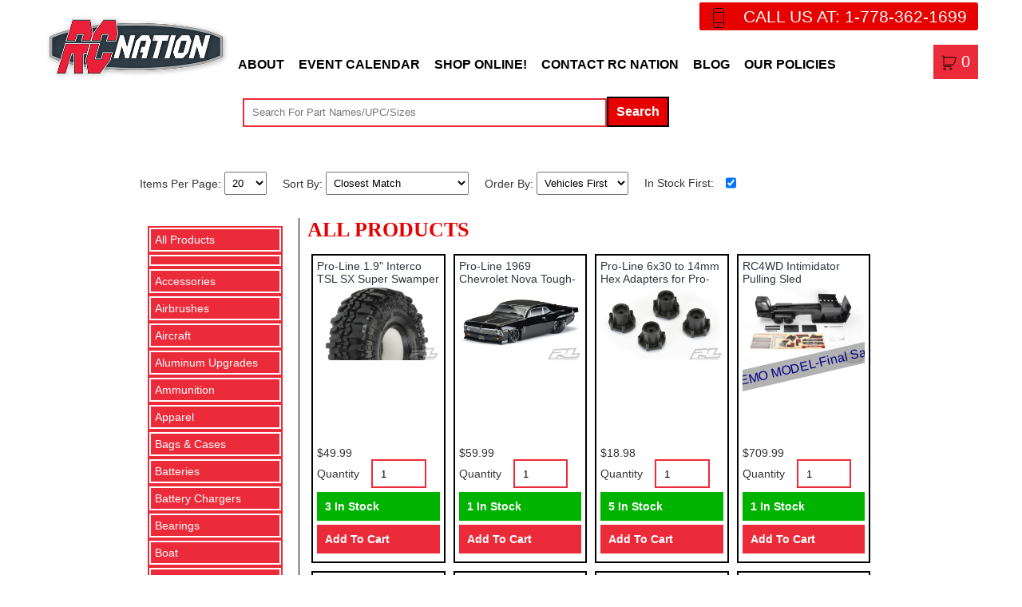

--- FILE ---
content_type: text/html; charset=UTF-8
request_url: https://shop.rcnation.ca/3
body_size: 23809
content:
<!DOCTYPE html><html lang="en"><head><meta charset="utf-8"><link rel="preconnect" href="https://img.silverservers.com/"><link rel='preconnect' href='https://i3.ytimg.com'><link rel='preconnect' href='https://tag.simpli.fi'><link rel='preconnect' href='https://www.google-analytics.com'><link rel='preconnect' href='https://www.googletagmanager.com'><link rel='preconnect' href='https://www.silverservers.com'><title>Online Remote Control Store</title><meta name=description content="RC Nation's Online Store"><meta property=og:title content="Online Remote Control Store" /><meta property=og:description content="RC Nation's Online Store" /><meta property=og:image content="https://rcnation.ca/images/logo.png" /><meta name=twitter:image content="https://rcnation.ca/images/logo.png" /><meta property="og:image:width" content="453"><meta property="og:image:height" content="168"><meta name="google-site-verification" content="9xLzGSG8xmsonpo3zI97TQauqfd4i8lF7eNhF76ifHU" /><meta name="viewport" content="width=device-width, initial-scale=1, viewport-fit=cover"><meta name="generator" content="SilverServers Paradigm CMS" /><link rel="apple-touch-icon" sizes="180x180" href="/apple-touch-icon.png"><link rel="icon" type="image/png" sizes="32x32" href="/favicon-32x32.png"><link rel="icon" type="image/png" sizes="16x16" href="/favicon-16x16.png"><link rel="manifest" href="/site.webmanifest"><link rel="mask-icon" href="/safari-pinned-tab.svg" color="#313d47"><meta name="msapplication-TileColor" content="#313d47"><meta name="theme-color" content="#313d47"><!--<script src='/js/jsErrorReport.js'></script>--><link rel=stylesheet href='https://rcnation.ca/css/simplecart.css'><link rel='stylesheet' href='https://rcnation.ca/css/style.min.css'><link rel='stylesheet' href='https://rcnation.ca/css/calendar.css'><!-- Global site tag (gtag.js) - Google Analytics --><script async src='https://www.googletagmanager.com/gtag/js?id=G-GZHSCNR2N3'></script><script> window.dataLayer = window.dataLayer || [];
function gtag(){dataLayer.push(arguments);
}gtag('js', new Date());
gtag('config', 'G-GZHSCNR2N3');</script><script type="application/ld+json" data-type="ss_required_network"> {
"required_network": ["https://rcnation.ca/fonts/fonts.php", "https://rcnation.ca/js/js.php"]
}</script><noscript><style> #modal-close {
display: none
}#ss_notices_modal_container:not(:empty){height: 100%;
width: 100%;
top: 0;
left: 0;
position: fixed;
font-family: arial;
z-index: 99999999999999999999999999
}.center {
text-align: center
}#ss_notices_modal_container.show_m .modal .buttons {
margin: 0 0 10px;
text-align: center;
padding: 0 10px
}#ss_notices_modal_container.show_m .modal .infoicon {
background: url(https://img.silverservers.com/images/material_icons/ic_info_white_48dp.png) center no-repeat #0074D9;
margin: 10px 0;
padding: 10px;
height: 70px
}#ss_notices_modal_container.show_m .modal .btn {
display: inline-block;
padding: 10px 50px;
margin: 0 5px;
font-size: 14px;
line-height: 14px;
font-weight: 400;
text-align: center;
vertical-align: middle;
cursor: pointer;
border: 1px solid #666;
color: #666;
background: 0 0;
-webkit-transition: ease-in-out .15s;
transition: ease-in-out .15s;
border-radius: 4px;
width: auto;
height: auto
}#ss_notices_modal_container.show_m .modal .btn:focus,
#ss_notices_modal_container.show_m .modal .btn:hover {
outline: 0;
background: rgba(144, 144, 144, .41);
color: #fff
}#ss_notices_modal_container.show_m .modal .popupcontent {
padding: 10px;
font-size: 18px;
color: #000
}#ss_notices_modal_container.show_m .modal .subject {
padding: 10px;
font-size: 20px;
background: #e0e0e0;
color: #000;
border-radius: inherit;
margin: 0 0 10px
}#ss_notices_modal_container {
position: fixed;
display: table;
top: 0;
left: 0;
z-index: 1;
padding: 0;
color: #000;
border-radius: 4px
}#ss_notices_modal_container.show_m .modal-background {
display: table-cell;
background: rgba(0, 0, 0, .8);
text-align: center;
vertical-align: middle
}#ss_notices_modal_container.show_m .modal-background .modal {
background: #fff;
display: inline-block;
border-radius: 4px;
font-weight: 300;
position: relative;
min-width: 320px;
min-height: 220px;
width: 25%;
height: auto
}input#modal-close:checked~#ss_notices_modal_container {
display: none
}</style></noscript><style> /*@charset "UTF-8";*/
/*
* CSS TOGGLE SWITCH
*
* Ionuț Colceriu - ghinda.net
* https://github.com/ghinda/css-toggle-switch
*
*/
/* supported values are px, rem-calc, em-calc
*/
/* imports
*/
/* Functions
*/
/* Shared
*/
/* Hide by default
*/
.switch-toggle a, .switch-light span span {
display: none; }/* We can't test for a specific feature,
* so we only target browsers with support for media queries.
*/
@media only screen {
/* Checkbox
*/
.switch-light {
position: relative;
display: block;
overflow: hidden;
/* Outline the toggles when the inputs are focused
*/ }.switch-light *, .switch-light *:before, .switch-light *:after {
box-sizing: border-box; }.switch-light a {
display: block;
-webkit-transition: all 0.2s ease-out;
-moz-transition: all 0.2s ease-out;
transition: all 0.2s ease-out; }.switch-light label, .switch-light > span {
/* breathing room for bootstrap/foundation classes
*/
line-height: 2em;
vertical-align: middle; }.switch-light input:focus ~ span a, .switch-light input:focus + label {
outline: 1px dotted #888; }/* don't hide the input from screen-readers and keyboard access
*/
.switch-light input {
position: absolute;
opacity: 0;
z-index: 3; }.switch-light input:checked ~ span a {
right: 0%; }/* inherit from label
*/
.switch-light strong {
font-weight: inherit; }.switch-light > span {
position: relative;
overflow: hidden;
display: block;
min-height: 2em;
/* overwrite 3rd party classes padding
* eg. bootstrap .well
*/
padding: 0;
text-align: left; }.switch-light span span {
position: relative;
z-index: 2;
display: block;
float: left;
width: 50%;
text-align: center;
-webkit-user-select: none;
-moz-user-select: none;
-ms-user-select: none;
user-select: none; }.switch-light a {
position: absolute;
right: 50%;
top: 0;
z-index: 1;
display: block;
width: 50%;
height: 100%;
padding: 0; }/* Radio Switch
*/
.switch-toggle {
position: relative;
display: block;
overflow: hidden;
/* Outline the toggles when the inputs are focused
*/
/* For callout panels in foundation
*/
padding: 0 !important;
/* 2 items
*/
/* 3 items
*/
/* 4 items
*/
/* 5 items
*/
/* 6 items
*/ }.switch-toggle *, .switch-toggle *:before, .switch-toggle *:after {
box-sizing: border-box; }.switch-toggle a {
display: block;
-webkit-transition: all 0.2s ease-out;
-moz-transition: all 0.2s ease-out;
transition: all 0.2s ease-out; }.switch-toggle label, .switch-toggle > span {
/* breathing room for bootstrap/foundation classes
*/
line-height: 2em;
vertical-align: middle; }.switch-toggle input:focus ~ span a, .switch-toggle input:focus + label {
outline: 1px dotted #888; }.switch-toggle input {
position: absolute;
left: 0;
opacity: 0; }.switch-toggle input + label {
position: relative;
z-index: 2;
display: block;
float: left;
padding: 0 0.5em;
margin: 0;
text-align: center; }.switch-toggle a {
position: absolute;
top: 0;
left: 0;
padding: 0;
z-index: 1;
width: 10px;
height: 100%; }.switch-toggle label:nth-child(2):nth-last-child(4),.switch-toggle label:nth-child(2):nth-last-child(4) ~ label, .switch-toggle label:nth-child(2):nth-last-child(4) ~ a {
width: 50%; }.switch-toggle label:nth-child(2):nth-last-child(4) ~ input:checked:nth-child(3) + label ~ a {
left: 50%; }.switch-toggle label:nth-child(2):nth-last-child(6),.switch-toggle label:nth-child(2):nth-last-child(6) ~ label, .switch-toggle label:nth-child(2):nth-last-child(6) ~ a {
width: 33.33%; }.switch-toggle label:nth-child(2):nth-last-child(6) ~ input:checked:nth-child(3) + label ~ a {
left: 33.33%; }.switch-toggle label:nth-child(2):nth-last-child(6) ~ input:checked:nth-child(5) + label ~ a {
left: 66.66%; }.switch-toggle label:nth-child(2):nth-last-child(8),.switch-toggle label:nth-child(2):nth-last-child(8) ~ label, .switch-toggle label:nth-child(2):nth-last-child(8) ~ a {
width: 25%; }.switch-toggle label:nth-child(2):nth-last-child(8) ~ input:checked:nth-child(3) + label ~ a {
left: 25%; }.switch-toggle label:nth-child(2):nth-last-child(8) ~ input:checked:nth-child(5) + label ~ a {
left: 50%; }.switch-toggle label:nth-child(2):nth-last-child(8) ~ input:checked:nth-child(7) + label ~ a {
left: 75%; }.switch-toggle label:nth-child(2):nth-last-child(10),.switch-toggle label:nth-child(2):nth-last-child(10) ~ label, .switch-toggle label:nth-child(2):nth-last-child(10) ~ a {
width: 20%; }.switch-toggle label:nth-child(2):nth-last-child(10) ~ input:checked:nth-child(3) + label ~ a {
left: 20%; }.switch-toggle label:nth-child(2):nth-last-child(10) ~ input:checked:nth-child(5) + label ~ a {
left: 40%; }.switch-toggle label:nth-child(2):nth-last-child(10) ~ input:checked:nth-child(7) + label ~ a {
left: 60%; }.switch-toggle label:nth-child(2):nth-last-child(10) ~ input:checked:nth-child(9) + label ~ a {
left: 80%; }.switch-toggle label:nth-child(2):nth-last-child(12),.switch-toggle label:nth-child(2):nth-last-child(12) ~ label, .switch-toggle label:nth-child(2):nth-last-child(12) ~ a {
width: 16.6%; }.switch-toggle label:nth-child(2):nth-last-child(12) ~ input:checked:nth-child(3) + label ~ a {
left: 16.6%; }.switch-toggle label:nth-child(2):nth-last-child(12) ~ input:checked:nth-child(5) + label ~ a {
left: 33.2%; }.switch-toggle label:nth-child(2):nth-last-child(12) ~ input:checked:nth-child(7) + label ~ a {
left: 49.8%; }.switch-toggle label:nth-child(2):nth-last-child(12) ~ input:checked:nth-child(9) + label ~ a {
left: 66.4%; }.switch-toggle label:nth-child(2):nth-last-child(12) ~ input:checked:nth-child(11) + label ~ a {
left: 83%; }/* Candy Theme
* Based on the "Sort Switches / Toggles (PSD)" by Ormal Clarck
* http://www.premiumpixels.com/freebies/sort-switches-toggles-psd/
*/
.switch-toggle.switch-candy, .switch-light.switch-candy > span {
background-color: #2d3035;
border-radius: 3px;
box-shadow: inset 0 2px 6px rgba(0, 0, 0, 0.3),0 1px 0 rgba(255, 255, 255, 0.2); }.switch-light.switch-candy span span, .switch-light.switch-candy input:checked ~ span span:first-child, .switch-toggle.switch-candy label {
color: #fff;
font-weight: bold;
text-align: center;
text-shadow: 1px 1px 1px #191b1e; }.switch-light.switch-candy input ~ span span:first-child, .switch-light.switch-candy input:checked ~ span span:nth-child(2),.switch-candy input:checked + label {
color: #333;
text-shadow: 0 1px 0 rgba(255, 255, 255, 0.5); }.switch-candy a {
border: 1px solid #333;
border-radius: 3px;
box-shadow: 0 1px 1px rgba(0, 0, 0, 0.2),inset 0 1px 1px rgba(255, 255, 255, 0.45);
background-color: #70c66b;
background-image: -webkit-linear-gradient(top, rgba(255, 255, 255, 0.2),transparent);
background-image: linear-gradient(to bottom, rgba(255, 255, 255, 0.2),transparent); }.switch-candy-blue a {
background-color: #38a3d4; }.switch-candy-yellow a {
background-color: #f5e560; }/* iOS Theme
*/
.switch-ios.switch-light span span {
color: #888b92; }.switch-ios.switch-light a {
left: 0;
top: 0;
width: 2em;
height: 2em;
background-color: #fff;
border-radius: 100%;
border: 0.25em solid #D8D9DB;
-webkit-transition: all .2s ease-out;
-moz-transition: all .2s ease-out;
transition: all .2s ease-out; }.switch-ios.switch-light > span {
display: block;
width: 100%;
height: 2em;
background-color: #D8D9DB;
border-radius: 1.75em;
-webkit-transition: all .4s ease-out;
-moz-transition: all .4s ease-out;
transition: all .4s ease-out; }.switch-ios.switch-light > span span {
position: absolute;
top: 0;
left: 0;
width: 100%;
opacity: 0;
line-height: 1.875em;
vertical-align: middle;
-webkit-transition: all .2s ease-out;
-moz-transition: all .2s ease-out;
transition: all .2s ease-out; }.switch-ios.switch-light > span span:first-of-type {
opacity: 1;
padding-left: 1.875em; }.switch-ios.switch-light > span span:last-of-type {
padding-right: 1.875em; }.switch-ios.switch-light input:checked ~ span a {
left: 100%;
border-color: #4BD865;
margin-left: -2em; }.switch-ios.switch-light input:checked ~ span {
border-color: #4BD865;
box-shadow: inset 0 0 0 30px #4BD865; }.switch-ios.switch-light input:checked ~ span span:first-of-type {
opacity: 0; }.switch-ios.switch-light input:checked ~ span span:last-of-type {
opacity: 1;
color: #fff; }.switch-ios.switch-toggle {
background-color: #D8D9DB;
border-radius: 30px;
box-shadow: inset rgba(0, 0, 0, 0.1) 0 1px 0; }.switch-ios.switch-toggle a {
background-color: #4BD865;
border: 0.125em solid #D8D9DB;
border-radius: 1.75em;
-webkit-transition: all 0.12s ease-out;
-moz-transition: all 0.12s ease-out;
transition: all 0.12s ease-out; }.switch-ios.switch-toggle label {
height: 2.4em;
color: #888b92;
line-height: 2.4em;
vertical-align: middle; }.switch-ios input:checked + label {
color: #3e4043; }/* Holo Theme
*/
.switch-toggle.switch-holo, .switch-light.switch-holo > span {
background-color: #464747;
border-radius: 1px;
box-shadow: inset rgba(0, 0, 0, 0.1) 0 1px 0;
color: #fff;
text-transform: uppercase; }.switch-holo label {
color: #fff; }.switch-holo > span span {
opacity: 0;
-webkit-transition: all 0.1s;
-moz-transition: all 0.1s;
transition: all 0.1s; }.switch-holo > span span:first-of-type {
opacity: 1; }.switch-holo > span span, .switch-holo label {
font-size: 85%;
line-height: 2.15625em; }.switch-holo a {
background-color: #666;
border-radius: 1px;
box-shadow: inset rgba(255, 255, 255, 0.2) 0 1px 0, inset rgba(0, 0, 0, 0.3) 0 -1px 0; }/* Selected ON switch-light
*/
.switch-holo.switch-light input:checked ~ span a {
background-color: #0E88B1; }.switch-holo.switch-light input:checked ~ span span:first-of-type {
opacity: 0; }.switch-holo.switch-light input:checked ~ span span:last-of-type {
opacity: 1; }/* Material Theme
*/
/* switch-light
*/
.switch-light.switch-material a {
top: -0.1875em;
width: 1.75em;
height: 1.75em;
border-radius: 50%;
background: #fafafa;
box-shadow: 0 0.125em 0.125em 0 rgba(0, 0, 0, 0.14),0 0.1875em 0.125em -0.125em rgba(0, 0, 0, 0.2),0 0.125em 0.25em 0 rgba(0, 0, 0, 0.12);
-webkit-transition: right .28s cubic-bezier(.4, 0, .2, 1);
-moz-transition: right .28s cubic-bezier(.4, 0, .2, 1);
transition: right .28s cubic-bezier(.4, 0, .2, 1); }.switch-material.switch-light {
overflow: visible; }.switch-material.switch-light::after {
clear: both;
content: "";
display: table; }.switch-material.switch-light > span {
overflow: visible;
position: relative;
top: 0.1875em;
width: 3.25em;
height: 1.5em;
min-height: auto;
border-radius: 1em;
background: rgba(0, 0, 0, 0.26); }.switch-material.switch-light span span {
position: absolute;
clip: rect(0 0 0 0); }.switch-material.switch-light input:checked ~ span a {
right: 0;
background: #3f51b5;
box-shadow: 0 0.1875em 0.25em 0 rgba(0, 0, 0, 0.14),0 0.1875em 0.1875em -0.125em rgba(0, 0, 0, 0.2),0 0.0625em 0.375em 0 rgba(0, 0, 0, 0.12); }.switch-material.switch-light input:checked ~ span {
background: rgba(63, 81, 181, 0.5); }/* switch-toggle
*/
.switch-toggle.switch-material {
overflow: visible; }.switch-toggle.switch-material::after {
clear: both;
content: "";
display: table; }.switch-toggle.switch-material a {
top: 48%;
width: 0.375em !important;
height: 0.375em;
margin-left: 0.25em;
background: #3f51b5;
border-radius: 100%;
-webkit-transform: translateY(-50%);
-moz-transform: translateY(-50%);
-ms-transform: translateY(-50%);
-o-transform: translateY(-50%);
transform: translateY(-50%);
-webkit-transition: -webkit-transform 0.4s ease-in;
-moz-transition: -moz-transform 0.4s ease-in;
transition: transform 0.4s ease-in; }.switch-toggle.switch-material label {
color: rgba(0, 0, 0, 0.54);
font-size: 1em; }.switch-toggle.switch-material label:before {
content: '';
position: absolute;
top: 48%;
left: 0;
display: block;
width: 0.875em;
height: 0.875em;
border-radius: 100%;
border: 0.125em solid rgba(0, 0, 0, 0.54);
-webkit-transform: translateY(-50%);
-moz-transform: translateY(-50%);
-ms-transform: translateY(-50%);
-o-transform: translateY(-50%);
transform: translateY(-50%); }.switch-toggle.switch-material input:checked + label:before {
border-color: #3f51b5; }/* ripple
*/
.switch-light.switch-material > span:before, .switch-light.switch-material > span:after, .switch-toggle.switch-material label:after {
content: '';
position: absolute;
top: 0;
left: 0;
z-index: 3;
display: block;
width: 4em;
height: 4em;
border-radius: 100%;
background: #3f51b5;
opacity: .4;
margin-left: -1.25em;
margin-top: -1.25em;
-webkit-transform: scale(0);
-moz-transform: scale(0);
-ms-transform: scale(0);
-o-transform: scale(0);
transform: scale(0);
-webkit-transition: opacity .4s ease-in;
-moz-transition: opacity .4s ease-in;
transition: opacity .4s ease-in; }.switch-light.switch-material > span:after {
left: auto;
right: 0;
margin-left: 0;
margin-right: -1.25em; }.switch-toggle.switch-material label:after {
width: 3.25em;
height: 3.25em;
margin-top: -0.75em; }@-webkit-keyframes materialRipple {
0% {
-webkit-transform: scale(0); }20% {
-webkit-transform: scale(1); }100% {
opacity: 0;
-webkit-transform: scale(1); }}@-moz-keyframes materialRipple {
0% {
-moz-transform: scale(0); }20% {
-moz-transform: scale(1); }100% {
opacity: 0;
-moz-transform: scale(1); }}@keyframes materialRipple {
0% {
-webkit-transform: scale(0);
-moz-transform: scale(0);
-ms-transform: scale(0);
-o-transform: scale(0);
transform: scale(0); }20% {
-webkit-transform: scale(1);
-moz-transform: scale(1);
-ms-transform: scale(1);
-o-transform: scale(1);
transform: scale(1); }100% {
opacity: 0;
-webkit-transform: scale(1);
-moz-transform: scale(1);
-ms-transform: scale(1);
-o-transform: scale(1);
transform: scale(1); }}.switch-material.switch-light input:not(:checked) ~ span:after, .switch-material.switch-light input:checked ~ span:before, .switch-toggle.switch-material input:checked + label:after {
-webkit-animation: materialRipple .4s ease-in;
-moz-animation: materialRipple .4s ease-in;
animation: materialRipple .4s ease-in; }/* trick to prevent the default checked ripple animation from showing
* when the page loads.
* the ripples are hidden by default, and shown only when the input is focused.
*/
.switch-light.switch-material.switch-light input ~ span:before, .switch-light.switch-material.switch-light input ~ span:after, .switch-material.switch-toggle input + label:after {
visibility: hidden; }.switch-light.switch-material.switch-light input:focus:checked ~ span:before, .switch-light.switch-material.switch-light input:focus:not(:checked) ~ span:after, .switch-material.switch-toggle input:focus:checked + label:after {
visibility: visible; }}/* Bugfix for older Webkit, including mobile Webkit. Adapted from
* http://css-tricks.com/webkit-sibling-bug/
*/
/*
@media only screen and (-webkit-max-device-pixel-ratio: 2) and (max-device-width: 80em){.switch-light, .switch-toggle {
-webkit-animation: webkitSiblingBugfix infinite 1s; }}@-webkit-keyframes webkitSiblingBugfix {
from {
-webkit-transform: translate3d(0, 0, 0); }to {
-webkit-transform: translate3d(0, 0, 0); }}*/
/*# sourceMappingURL=toggle-switch.css.map */</style><!-- Google Tag Manager --><script> (function(w, d, s, l, i){w[l] = w[l] || [];
w[l].push({
'gtm.start': new Date().getTime(),event: 'gtm.js'
});
var f = d.getElementsByTagName(s)[0],
j = d.createElement(s),dl = l != 'dataLayer' ? '&l=' + l : '';
j.async = true;
j.src =
'https://www.googletagmanager.com/gtm.js?id=' + i + dl;
f.parentNode.insertBefore(j, f);
})(window, document, 'script', 'dataLayer', 'GTM-N42P383W');</script><!-- End Google Tag Manager --><style></style></head><body class=storebody ><div class=header-outer ><div class=header-wrapper ><div class=container ><div class=header ><!-- Google Tag Manager (noscript) --><noscript><iframe src="https://www.googletagmanager.com/ns.html?id=GTM-N42P383W"
height=0 width="0" style="display:none;visibility:hidden"></iframe></noscript><!-- End Google Tag Manager (noscript) --><div class=logo ><a href="https://rcnation.ca/"><img src="https://rcnation.ca/images/logo.png" width="435" height=131 alt=Logo ></a></div><div class=header-right ><div class=ph ><a href="tel:1-778-362-1699" rel='noopener'>CALL US AT: 1-778-362-1699</a></div><div class=navouter ><div id="navbar"><div class=navbar ><ul><li><a href='https://rcnation.ca/about-us' >About</a><li><a href='https://rcnation.ca/remote-control-events' >Event Calendar</a><li><a href='https://shop.rcnation.ca'>Shop Online!</a><li><a href='https://rcnation.ca/contact-us' >Contact RC Nation</a><li><a href='https://rcnation.ca/remote-control-blog' >Blog</a><li><span>Our Policies</span><ul><li><a href='https://rcnation.ca/privacy-policy'>Privacy Policy</a><li><a href='https://rcnation.ca/warranty-and-rma-procedures'>Warranty and RMA Procedures</a></ul></ul></div></div><div class=simpleCartMenu ><a><img src='https://rcnation.ca/images/icons8-shopping-cart-64.png' alt='shopping cart'><span class=mobileCartMenu > Cart - </span><span id='simpleCartCount'>0</span><span class=mobileCartMenu > items</span></a><ul id='simpleCartMenuUL' class=simpleCartMenuUL ></ul></div><div id="mobile-menu"><ul><li><a href="https://rcnation.ca/" aria-label='home'><svg xmlns="http://www.w3.org/2000/svg" viewBox="0 0 24 24" fill="white" width="25px" height=25px ><path d="M0 0h24v24H0z" fill="none" /><path d="M10 20v-6h4v6h5v-8h3L12 3 2 12h3v8z" /></svg></a><li id='mobnavbar-shop'><svg xmlns="http://www.w3.org/2000/svg" class="icon icon-tabler icon-tabler-tag" width="25px" height=25px viewBox="0 0 24 24" stroke-width="1.5" stroke="white" fill="none" stroke-linecap="round" stroke-linejoin=round ><path stroke="none" d="M0 0h24v24H0z" fill="none" /><path d="M11 3l9 9a1.5 1.5 0 0 1 0 2l-6 6a1.5 1.5 0 0 1 -2 0l-9 -9v-4a4 4 0 0 1 4 -4h4" /><circle cx="9" cy="9" r="2" /></svg><li id='mobnavbar'><svg xmlns="http://www.w3.org/2000/svg" viewBox="0 0 24 24" fill="white" width="25px" height=25px ><path d="M0 0h24v24H0z" fill="none" /><path d="M3 18h18v-2H3v2zm0-5h18v-2H3v2zm0-7v2h18V6H3z" /></svg><li><a href="tel:1-778-362-1699" aria-label='phone'><svg xmlns="http://www.w3.org/2000/svg" viewBox="0 0 24 24" fill="white" width="25px" height=25px ><path d="M0 0h24v24H0z" fill="none" /><path d="M6.62 10.79c1.44 2.83 3.76 5.14 6.59 6.59l2.2-2.2c.27-.27.67-.36 1.02-.24 1.12.37 2.33.57 3.57.57.55 0 1 .45 1 1V20c0 .55-.45 1-1 1-9.39 0-17-7.61-17-17 0-.55.45-1 1-1h3.5c.55 0 1 .45 1 1 0 1.25.2 2.45.57 3.57.11.35.03.74-.25 1.02l-2.2 2.2z" /></svg></a><li> &nbsp;
</ul></div></div></div><form name='searchbox' method='get' action='https://shop.rcnation.ca/' id='searchbox'><input type='text' name='search' placeholder='Search For Part Names/UPC/Sizes' style='width:65%'><button class=btn type='submit' form=searchbox value='Search'>Search</button></form></div></div></div></div><div class=banner ></div><!-- <div class=maintenance-notice >Our shop is currently undergoing maintenance. Some features may be slower than expected.</div>--><div class="mainbody-wrapper "><div class='nocookie hide'><span>This site requires cookies to be enabled. Please enable cookies and reload the page.</span></div><div class="container box-center"><br /><form id='sortForm' action='#' method="post"><input type='hidden' name='noJSSortForm'><div class=store_group ><label for='per-page'>Items Per Page: </label><select id='per-page' name='per-page' onchange='this.form.submit();'><option value='20' selected>20<option value='50' >50<option value='100' >100<option value='500' >500</select></div><span class=spacer ></span><div class=store_group ><label for='sort-by'>Sort By: </label><select id='sort-by' name='sort-by' onchange='this.form.submit();'><option value='0' >Name (A -> Z)<option value='1' >Name (Z -> A)<option value='2' >Price (Lowest -> Highest)<option value='3' >Price (Highest -> Lowest)<option value='4' >Manufacturer (A -> Z)<option value='5' >Manufacturer (Z -> A)<option value='6' selected>Closest Match</select></div><span class=spacer ></span><div class=store_group ><label for='sort_vehicles'>Order By: </label><select id='sort_vehicles' name='vehicles' onchange='this.form.submit();'><option value='vehicles' selected>Vehicles First<option value='parts' >Parts First<option value='none' >No Preference</select></div><span class=spacer ></span><div class=store_group ><label for='in_stock'>In Stock First:</label><!-- <label for='in_stock'>In Stock First:</label> --><input type='checkbox' name='in_stock' id='in_stock' value=1 checked onchange='this.form.submit();'></div></form><br><div class=store-menu-container ><ul class=storeMenu ><li><a href='https://shop.rcnation.ca/'>All Products</a><li><a href='https://shop.rcnation.ca/'></a><ul class=storeSubMenu ><li><a href='https://shop.rcnation.ca//traxxas-udr'>Traxxas Udr</a></ul><li><a href='https://shop.rcnation.ca/accessories'>Accessories</a><ul class=storeSubMenu ><li><a href='https://shop.rcnation.ca/accessories/flashlight'>Flashlight</a><li><a href='https://shop.rcnation.ca/accessories/fpv'>Fpv</a><li><a href='https://shop.rcnation.ca/accessories/grips'>Grips</a><li><a href='https://shop.rcnation.ca/accessories/light-bars'>Light Bars</a><li><a href='https://shop.rcnation.ca/accessories/light-kits'>Light Kits</a><li><a href='https://shop.rcnation.ca/accessories/optics'>Optics</a><li><a href='https://shop.rcnation.ca/accessories/other'>Other</a><li><a href='https://shop.rcnation.ca/accessories/servo-mount-holder'>Servo Mount/holder</a><li><a href='https://shop.rcnation.ca/accessories/spare-and-upgrade-parts'>Spare & Upgrade Parts</a><li><a href='https://shop.rcnation.ca/accessories/speedloaders'>Speedloaders</a><li><a href='https://shop.rcnation.ca/accessories/wheel-weights'>Wheel Weights</a></ul><li><a href='https://shop.rcnation.ca/airbrushes'>Airbrushes</a><ul class=storeSubMenu ><li><a href='https://shop.rcnation.ca/airbrushes/accessories'>Accessories</a><li><a href='https://shop.rcnation.ca/airbrushes/airbrushes-and-spray-guns'>Airbrushes & Spray Guns</a><li><a href='https://shop.rcnation.ca/airbrushes/bottles-and-cups'>Bottles & Cups</a><li><a href='https://shop.rcnation.ca/airbrushes/cleaning-supplies'>Cleaning Supplies</a><li><a href='https://shop.rcnation.ca/airbrushes/compressors'>Compressors</a><li><a href='https://shop.rcnation.ca/airbrushes/hoses-and-fittings'>Hoses & Fittings</a><li><a href='https://shop.rcnation.ca/airbrushes/instructional'>Instructional</a><li><a href='https://shop.rcnation.ca/airbrushes/mask'>Mask</a><li><a href='https://shop.rcnation.ca/airbrushes/parts'>Parts</a><li><a href='https://shop.rcnation.ca/airbrushes/templates'>Templates</a><li><a href='https://shop.rcnation.ca/airbrushes/tools'>Tools</a></ul><li><a href='https://shop.rcnation.ca/aircraft'>Aircraft</a><ul class=storeSubMenu ><li><a href='https://shop.rcnation.ca/aircraft/airplane-parts'>Airplane Parts</a><li><a href='https://shop.rcnation.ca/aircraft/drone'>Drone</a><li><a href='https://shop.rcnation.ca/aircraft/drone-parts'>Drone Parts</a><li><a href='https://shop.rcnation.ca/aircraft/flyfun-series'>Flyfun Series</a><li><a href='https://shop.rcnation.ca/aircraft/helicopter'>Helicopter</a><li><a href='https://shop.rcnation.ca/aircraft/platinum-series'>Platinum Series</a><li><a href='https://shop.rcnation.ca/aircraft/propellers'>Propellers</a><li><a href='https://shop.rcnation.ca/aircraft/wheels-and-tires'>Wheels And Tires</a></ul><li><a href='https://shop.rcnation.ca/aluminum-upgrades'>Aluminum Upgrades</a><ul class=storeSubMenu ><li><a href='https://shop.rcnation.ca/aluminum-upgrades/chassis'>Chassis</a><li><a href='https://shop.rcnation.ca/aluminum-upgrades/redcat'>Redcat</a><li><a href='https://shop.rcnation.ca/aluminum-upgrades/transmission'>Transmission</a><li><a href='https://shop.rcnation.ca/aluminum-upgrades/traxxas'>Traxxas</a><li><a href='https://shop.rcnation.ca/aluminum-upgrades/traxxas-stampede'>Traxxas Stampede</a></ul><li><a href='https://shop.rcnation.ca/ammunition'>Ammunition</a><li><a href='https://shop.rcnation.ca/apparel'>Apparel</a><ul class=storeSubMenu ><li><a href='https://shop.rcnation.ca/apparel/accessories'>Accessories</a><li><a href='https://shop.rcnation.ca/apparel/hats'>Hats</a><li><a href='https://shop.rcnation.ca/apparel/hoodies-and-coats'>Hoodies And Coats</a><li><a href='https://shop.rcnation.ca/apparel/other'>Other</a><li><a href='https://shop.rcnation.ca/apparel/rc-nation-swag'>Rc Nation Swag</a><li><a href='https://shop.rcnation.ca/apparel/shirts'>Shirts</a></ul><li><a href='https://shop.rcnation.ca/bags-and-cases'>Bags & Cases</a><li><a href='https://shop.rcnation.ca/batteries'>Batteries</a><ul class=storeSubMenu ><li><a href='https://shop.rcnation.ca/batteries/aa-batteries'>Aa Batteries</a><li><a href='https://shop.rcnation.ca/batteries/aaa-batteries'>Aaa Batteries</a><li><a href='https://shop.rcnation.ca/batteries/airplane'>Airplane</a><li><a href='https://shop.rcnation.ca/batteries/battery-bag'>Battery Bag</a><li><a href='https://shop.rcnation.ca/batteries/battery-straps'>Battery Straps</a><li><a href='https://shop.rcnation.ca/batteries/crawler'>Crawler</a><li><a href='https://shop.rcnation.ca/batteries/drone'>Drone</a><li><a href='https://shop.rcnation.ca/batteries/life'>Life</a><li><a href='https://shop.rcnation.ca/batteries/lipo'>Lipo</a><li><a href='https://shop.rcnation.ca/batteries/lipo-12s'>Lipo - 12s</a><li><a href='https://shop.rcnation.ca/batteries/lipo-14s'>Lipo - 14s</a><li><a href='https://shop.rcnation.ca/batteries/lipo-1s'>Lipo - 1s</a><li><a href='https://shop.rcnation.ca/batteries/lipo-1s-hard-case'>Lipo - 1s Hard Case</a><li><a href='https://shop.rcnation.ca/batteries/lipo-2s'>Lipo - 2s</a><li><a href='https://shop.rcnation.ca/batteries/lipo-2s-hard-case'>Lipo - 2s Hard Case</a><li><a href='https://shop.rcnation.ca/batteries/lipo-3s'>Lipo - 3s</a><li><a href='https://shop.rcnation.ca/batteries/lipo-3s-hard-case'>Lipo - 3s Hard Case</a><li><a href='https://shop.rcnation.ca/batteries/lipo-4s'>Lipo - 4s</a><li><a href='https://shop.rcnation.ca/batteries/lipo-4s-hard-case'>Lipo - 4s Hard Case</a><li><a href='https://shop.rcnation.ca/batteries/lipo-5s'>Lipo - 5s</a><li><a href='https://shop.rcnation.ca/batteries/lipo-6s'>Lipo - 6s</a><li><a href='https://shop.rcnation.ca/batteries/lipo-6s-hard-case'>Lipo - 6s Hard Case</a><li><a href='https://shop.rcnation.ca/batteries/lipo-8s'>Lipo - 8s</a><li><a href='https://shop.rcnation.ca/batteries/lipo-safe-bags'>Lipo Safe Bags</a><li><a href='https://shop.rcnation.ca/batteries/nimh'>Nimh</a><li><a href='https://shop.rcnation.ca/batteries/nimh-6-0v'>Nimh - 6.0v</a><li><a href='https://shop.rcnation.ca/batteries/nimh-7-2v'>Nimh - 7.2v</a><li><a href='https://shop.rcnation.ca/batteries/nimh-8-4v'>Nimh - 8.4v</a><li><a href='https://shop.rcnation.ca/batteries/other'>Other</a><li><a href='https://shop.rcnation.ca/batteries/transmitter-and-receiver'>Transmitter And Receiver</a></ul><li><a href='https://shop.rcnation.ca/battery-chargers'>Battery Chargers</a><ul class=storeSubMenu ><li><a href='https://shop.rcnation.ca/battery-chargers/ac-and-ac-dc'>Ac & Ac/dc</a><li><a href='https://shop.rcnation.ca/battery-chargers/airplane'>Airplane</a><li><a href='https://shop.rcnation.ca/battery-chargers/battery-and-charger-combos'>Battery & Charger Combos</a><li><a href='https://shop.rcnation.ca/battery-chargers/battery-tools'>Battery Tools</a><li><a href='https://shop.rcnation.ca/battery-chargers/combos'>Combos</a><li><a href='https://shop.rcnation.ca/battery-chargers/dc-only'>Dc Only</a><li><a href='https://shop.rcnation.ca/battery-chargers/dischargers'>Dischargers</a><li><a href='https://shop.rcnation.ca/battery-chargers/light-kits'>Light Kits</a><li><a href='https://shop.rcnation.ca/battery-chargers/pit-table-accessories'>Pit Table Accessories</a><li><a href='https://shop.rcnation.ca/battery-chargers/power-supplies'>Power Supplies</a><li><a href='https://shop.rcnation.ca/battery-chargers/usb-powered'>Usb Powered</a></ul><li><a href='https://shop.rcnation.ca/bearings'>Bearings</a><ul class=storeSubMenu ><li><a href='https://shop.rcnation.ca/bearings/arrma-big-rock-6s'>Arrma Big Rock 6s</a><li><a href='https://shop.rcnation.ca/bearings/arrma-kits'>Arrma Kits</a><li><a href='https://shop.rcnation.ca/bearings/associated-kits'>Associated Kits</a><li><a href='https://shop.rcnation.ca/bearings/axial-kits'>Axial Kits</a><li><a href='https://shop.rcnation.ca/bearings/blade-kits'>Blade Kits</a><li><a href='https://shop.rcnation.ca/bearings/castle-kits'>Castle Kits</a><li><a href='https://shop.rcnation.ca/bearings/corally-kits'>Corally Kits</a><li><a href='https://shop.rcnation.ca/bearings/custom-works-kits'>Custom Works Kits</a><li><a href='https://shop.rcnation.ca/bearings/drift'>Drift</a><li><a href='https://shop.rcnation.ca/bearings/ecx-kits'>Ecx Kits</a><li><a href='https://shop.rcnation.ca/bearings/element-rc-kits'>Element Rc Kits</a><li><a href='https://shop.rcnation.ca/bearings/gmade-kits'>Gmade Kits</a><li><a href='https://shop.rcnation.ca/bearings/hitec-kits'>Hitec Kits</a><li><a href='https://shop.rcnation.ca/bearings/hobbyplus-kits'>Hobbyplus Kits</a><li><a href='https://shop.rcnation.ca/bearings/hpi-kits'>Hpi Kits</a><li><a href='https://shop.rcnation.ca/bearings/kyosho-kits'>Kyosho Kits</a><li><a href='https://shop.rcnation.ca/bearings/losi-kits'>Losi Kits</a><li><a href='https://shop.rcnation.ca/bearings/metric-bearings'>Metric Bearings</a><li><a href='https://shop.rcnation.ca/bearings/mugen-kits'>Mugen Kits</a><li><a href='https://shop.rcnation.ca/bearings/ofna-kits'>Ofna Kits</a><li><a href='https://shop.rcnation.ca/bearings/os-kits'>Os Kits</a><li><a href='https://shop.rcnation.ca/bearings/other-kits'>Other Kits</a><li><a href='https://shop.rcnation.ca/bearings/pro-line-kits'>Pro-line Kits</a><li><a href='https://shop.rcnation.ca/bearings/rc4wd-kits'>Rc4wd Kits</a><li><a href='https://shop.rcnation.ca/bearings/redcat-kits'>Redcat Kits</a><li><a href='https://shop.rcnation.ca/bearings/sakura-kits'>Sakura Kits</a><li><a href='https://shop.rcnation.ca/bearings/schumacher-kits'>Schumacher Kits</a><li><a href='https://shop.rcnation.ca/bearings/serpent-kits'>Serpent Kits</a><li><a href='https://shop.rcnation.ca/bearings/standard-bearings'>Standard Bearings</a><li><a href='https://shop.rcnation.ca/bearings/tamiya-kits'>Tamiya Kits</a><li><a href='https://shop.rcnation.ca/bearings/tekin-kits'>Tekin Kits</a><li><a href='https://shop.rcnation.ca/bearings/tekno-kits'>Tekno Kits</a><li><a href='https://shop.rcnation.ca/bearings/tlr-kits'>Tlr Kits</a><li><a href='https://shop.rcnation.ca/bearings/traxxas-kits'>Traxxas Kits</a><li><a href='https://shop.rcnation.ca/bearings/traxxas-trx-4'>Traxxas Trx-4</a><li><a href='https://shop.rcnation.ca/bearings/vanquish-kits'>Vanquish Kits</a><li><a href='https://shop.rcnation.ca/bearings/vaterra-kits'>Vaterra Kits</a><li><a href='https://shop.rcnation.ca/bearings/venom-atomik-kits'>Venom/atomik Kits</a><li><a href='https://shop.rcnation.ca/bearings/xpress'>Xpress</a><li><a href='https://shop.rcnation.ca/bearings/xray-kits'>Xray Kits</a></ul><li><a href='https://shop.rcnation.ca/boat'>Boat</a><ul class=storeSubMenu ><li><a href='https://shop.rcnation.ca/boat/boat-parts'>Boat Parts</a><li><a href='https://shop.rcnation.ca/boat/boats'>Boats</a><li><a href='https://shop.rcnation.ca/boat/large'>Large</a><li><a href='https://shop.rcnation.ca/boat/propellers'>Propellers</a><li><a href='https://shop.rcnation.ca/boat/standard'>Standard</a></ul><li><a href='https://shop.rcnation.ca/bodies-and-body-accessories'>Bodies & Body Accessories</a><ul class=storeSubMenu ><li><a href='https://shop.rcnation.ca/bodies-and-body-accessories/accessories'>Accessories</a><li><a href='https://shop.rcnation.ca/bodies-and-body-accessories/all-terrain-vehicle'>All Terrain Vehicle</a><li><a href='https://shop.rcnation.ca/bodies-and-body-accessories/arrma-grom'>Arrma Grom</a><li><a href='https://shop.rcnation.ca/bodies-and-body-accessories/arrma-kraton'>Arrma Kraton</a><li><a href='https://shop.rcnation.ca/bodies-and-body-accessories/axial-scx10-ii'>Axial Scx10 Ii</a><li><a href='https://shop.rcnation.ca/bodies-and-body-accessories/axial-scx10-iii'>Axial Scx10 Iii</a><li><a href='https://shop.rcnation.ca/bodies-and-body-accessories/axial-scx24'>Axial Scx24</a><li><a href='https://shop.rcnation.ca/bodies-and-body-accessories/axial-scx6'>Axial Scx6</a><li><a href='https://shop.rcnation.ca/bodies-and-body-accessories/axial-wraith'>Axial Wraith</a><li><a href='https://shop.rcnation.ca/bodies-and-body-accessories/battery-holders'>Battery Holders</a><li><a href='https://shop.rcnation.ca/bodies-and-body-accessories/battery-straps'>Battery Straps</a><li><a href='https://shop.rcnation.ca/bodies-and-body-accessories/bodies-and-wings'>Bodies & Wings</a><li><a href='https://shop.rcnation.ca/bodies-and-body-accessories/body-accessories'>Body Accessories</a><li><a href='https://shop.rcnation.ca/bodies-and-body-accessories/body-clips'>Body Clips</a><li><a href='https://shop.rcnation.ca/bodies-and-body-accessories/buggy-1-10'>Buggy - 1/10</a><li><a href='https://shop.rcnation.ca/bodies-and-body-accessories/buggy-1-16'>Buggy - 1/16</a><li><a href='https://shop.rcnation.ca/bodies-and-body-accessories/buggy-1-8'>Buggy - 1/8</a><li><a href='https://shop.rcnation.ca/bodies-and-body-accessories/bumper-mount'>Bumper Mount</a><li><a href='https://shop.rcnation.ca/bodies-and-body-accessories/bumpers'>Bumpers</a><li><a href='https://shop.rcnation.ca/bodies-and-body-accessories/capra'>Capra</a><li><a href='https://shop.rcnation.ca/bodies-and-body-accessories/car-1-10'>Car - 1/10</a><li><a href='https://shop.rcnation.ca/bodies-and-body-accessories/car-1-12'>Car - 1/12</a><li><a href='https://shop.rcnation.ca/bodies-and-body-accessories/car-1-18'>Car - 1/18</a><li><a href='https://shop.rcnation.ca/bodies-and-body-accessories/car-1-28'>Car - 1/28</a><li><a href='https://shop.rcnation.ca/bodies-and-body-accessories/car-1-7'>Car - 1/7</a><li><a href='https://shop.rcnation.ca/bodies-and-body-accessories/car-1-8'>Car - 1/8</a><li><a href='https://shop.rcnation.ca/bodies-and-body-accessories/crawler'>Crawler</a><li><a href='https://shop.rcnation.ca/bodies-and-body-accessories/crawler-1-10'>Crawler - 1/10</a><li><a href='https://shop.rcnation.ca/bodies-and-body-accessories/crawler-1-12'>Crawler - 1/12</a><li><a href='https://shop.rcnation.ca/bodies-and-body-accessories/crawler-1-18'>Crawler - 1/18</a><li><a href='https://shop.rcnation.ca/bodies-and-body-accessories/crawler-1-24'>Crawler - 1/24</a><li><a href='https://shop.rcnation.ca/bodies-and-body-accessories/crawler-1-6'>Crawler - 1/6</a><li><a href='https://shop.rcnation.ca/bodies-and-body-accessories/decals-and-stickers'>Decals And Stickers</a><li><a href='https://shop.rcnation.ca/bodies-and-body-accessories/display'>Display</a><li><a href='https://shop.rcnation.ca/bodies-and-body-accessories/drag-race-1-10'>Drag Race - 1/10</a><li><a href='https://shop.rcnation.ca/bodies-and-body-accessories/drift'>Drift</a><li><a href='https://shop.rcnation.ca/bodies-and-body-accessories/formula-1-1-10'>Formula 1 - 1/10</a><li><a href='https://shop.rcnation.ca/bodies-and-body-accessories/kyosho-mini-z'>Kyosho Mini-z</a><li><a href='https://shop.rcnation.ca/bodies-and-body-accessories/light-kits'>Light Kits</a><li><a href='https://shop.rcnation.ca/bodies-and-body-accessories/magnets'>Magnets</a><li><a href='https://shop.rcnation.ca/bodies-and-body-accessories/monster-truck-1-10'>Monster Truck - 1/10</a><li><a href='https://shop.rcnation.ca/bodies-and-body-accessories/monster-truck-1-12'>Monster Truck - 1/12</a><li><a href='https://shop.rcnation.ca/bodies-and-body-accessories/monster-truck-1-14'>Monster Truck - 1/14</a><li><a href='https://shop.rcnation.ca/bodies-and-body-accessories/monster-truck-1-16'>Monster Truck - 1/16</a><li><a href='https://shop.rcnation.ca/bodies-and-body-accessories/monster-truck-1-18'>Monster Truck - 1/18</a><li><a href='https://shop.rcnation.ca/bodies-and-body-accessories/monster-truck-1-28'>Monster Truck - 1/28</a><li><a href='https://shop.rcnation.ca/bodies-and-body-accessories/monster-truck-1-5'>Monster Truck - 1/5</a><li><a href='https://shop.rcnation.ca/bodies-and-body-accessories/monster-truck-1-8'>Monster Truck - 1/8</a><li><a href='https://shop.rcnation.ca/bodies-and-body-accessories/r-c-car-and-truck-parts'>R/c Car And Truck Parts</a><li><a href='https://shop.rcnation.ca/bodies-and-body-accessories/roof-racks'>Roof Racks</a><li><a href='https://shop.rcnation.ca/bodies-and-body-accessories/short-course-1-10'>Short Course - 1/10</a><li><a href='https://shop.rcnation.ca/bodies-and-body-accessories/short-course-1-16'>Short Course - 1/16</a><li><a href='https://shop.rcnation.ca/bodies-and-body-accessories/short-course-1-18'>Short Course - 1/18</a><li><a href='https://shop.rcnation.ca/bodies-and-body-accessories/short-course-1-8-'>Short Course - 1/8 +</a><li><a href='https://shop.rcnation.ca/bodies-and-body-accessories/stadium-truck-1-10'>Stadium Truck - 1/10</a><li><a href='https://shop.rcnation.ca/bodies-and-body-accessories/traxxas-e-revo'>Traxxas E-revo</a><li><a href='https://shop.rcnation.ca/bodies-and-body-accessories/traxxas-trx-4'>Traxxas Trx-4</a><li><a href='https://shop.rcnation.ca/bodies-and-body-accessories/traxxas-trx-4m'>Traxxas Trx-4m</a><li><a href='https://shop.rcnation.ca/bodies-and-body-accessories/truck-1-10'>Truck - 1/10</a><li><a href='https://shop.rcnation.ca/bodies-and-body-accessories/truggy-1-10'>Truggy - 1/10</a><li><a href='https://shop.rcnation.ca/bodies-and-body-accessories/truggy-1-28'>Truggy - 1/28</a><li><a href='https://shop.rcnation.ca/bodies-and-body-accessories/truggy-1-8'>Truggy - 1/8</a><li><a href='https://shop.rcnation.ca/bodies-and-body-accessories/update'>Update</a></ul><li><a href='https://shop.rcnation.ca/bodies-and-parts'>Bodies & Parts</a><li><a href='https://shop.rcnation.ca/bodies-and-wings'>Bodies & Wings</a><ul class=storeSubMenu ><li><a href='https://shop.rcnation.ca/bodies-and-wings/all-terrain-vehicle'>All Terrain Vehicle</a><li><a href='https://shop.rcnation.ca/bodies-and-wings/body-clips'>Body Clips</a><li><a href='https://shop.rcnation.ca/bodies-and-wings/buggy-1-10'>Buggy - 1/10</a><li><a href='https://shop.rcnation.ca/bodies-and-wings/buggy-1-14'>Buggy - 1/14</a><li><a href='https://shop.rcnation.ca/bodies-and-wings/buggy-1-16'>Buggy - 1/16</a><li><a href='https://shop.rcnation.ca/bodies-and-wings/buggy-1-24'>Buggy - 1/24</a><li><a href='https://shop.rcnation.ca/bodies-and-wings/buggy-1-5'>Buggy - 1/5</a><li><a href='https://shop.rcnation.ca/bodies-and-wings/buggy-1-8'>Buggy - 1/8</a><li><a href='https://shop.rcnation.ca/bodies-and-wings/car-1-10'>Car - 1/10</a><li><a href='https://shop.rcnation.ca/bodies-and-wings/car-1-12'>Car - 1/12</a><li><a href='https://shop.rcnation.ca/bodies-and-wings/car-1-16'>Car - 1/16</a><li><a href='https://shop.rcnation.ca/bodies-and-wings/car-1-27'>Car - 1/27</a><li><a href='https://shop.rcnation.ca/bodies-and-wings/car-1-28'>Car - 1/28</a><li><a href='https://shop.rcnation.ca/bodies-and-wings/car-1-7'>Car - 1/7</a><li><a href='https://shop.rcnation.ca/bodies-and-wings/car-1-8'>Car - 1/8</a><li><a href='https://shop.rcnation.ca/bodies-and-wings/crawler-1-10'>Crawler - 1/10</a><li><a href='https://shop.rcnation.ca/bodies-and-wings/crawler-1-18'>Crawler - 1/18</a><li><a href='https://shop.rcnation.ca/bodies-and-wings/crawler-1-24'>Crawler - 1/24</a><li><a href='https://shop.rcnation.ca/bodies-and-wings/crawler-1-6'>Crawler - 1/6</a><li><a href='https://shop.rcnation.ca/bodies-and-wings/crawler-1-8'>Crawler - 1/8</a><li><a href='https://shop.rcnation.ca/bodies-and-wings/decals-and-stickers'>Decals And Stickers</a><li><a href='https://shop.rcnation.ca/bodies-and-wings/drag-race-1-10'>Drag Race - 1/10</a><li><a href='https://shop.rcnation.ca/bodies-and-wings/monster-truck-1-10'>Monster Truck - 1/10</a><li><a href='https://shop.rcnation.ca/bodies-and-wings/monster-truck-1-12'>Monster Truck - 1/12</a><li><a href='https://shop.rcnation.ca/bodies-and-wings/monster-truck-1-16'>Monster Truck - 1/16</a><li><a href='https://shop.rcnation.ca/bodies-and-wings/monster-truck-1-18'>Monster Truck - 1/18</a><li><a href='https://shop.rcnation.ca/bodies-and-wings/monster-truck-1-5'>Monster Truck - 1/5</a><li><a href='https://shop.rcnation.ca/bodies-and-wings/monster-truck-1-7'>Monster Truck - 1/7</a><li><a href='https://shop.rcnation.ca/bodies-and-wings/monster-truck-1-8'>Monster Truck - 1/8</a><li><a href='https://shop.rcnation.ca/bodies-and-wings/short-course-1-10'>Short Course - 1/10</a><li><a href='https://shop.rcnation.ca/bodies-and-wings/short-course-1-16'>Short Course - 1/16</a><li><a href='https://shop.rcnation.ca/bodies-and-wings/short-course-1-8-'>Short Course - 1/8 +</a><li><a href='https://shop.rcnation.ca/bodies-and-wings/sprint-car'>Sprint Car</a><li><a href='https://shop.rcnation.ca/bodies-and-wings/stadium-truck-1-10'>Stadium Truck - 1/10</a><li><a href='https://shop.rcnation.ca/bodies-and-wings/stadium-truck-1-16'>Stadium Truck - 1/16</a><li><a href='https://shop.rcnation.ca/bodies-and-wings/stadium-truck-1-18'>Stadium Truck - 1/18</a><li><a href='https://shop.rcnation.ca/bodies-and-wings/traxxas-pro-scale'>Traxxas Pro-scale</a><li><a href='https://shop.rcnation.ca/bodies-and-wings/truck-1-7'>Truck - 1/7</a><li><a href='https://shop.rcnation.ca/bodies-and-wings/truggy-1-10'>Truggy - 1/10</a><li><a href='https://shop.rcnation.ca/bodies-and-wings/truggy-1-14'>Truggy - 1/14</a><li><a href='https://shop.rcnation.ca/bodies-and-wings/truggy-1-28'>Truggy - 1/28</a><li><a href='https://shop.rcnation.ca/bodies-and-wings/truggy-1-8'>Truggy - 1/8</a></ul><li><a href='https://shop.rcnation.ca/bricks'>Bricks</a><li><a href='https://shop.rcnation.ca/building-materials'>Building Materials</a><ul class=storeSubMenu ><li><a href='https://shop.rcnation.ca/building-materials/bare-metal-foil'>Bare Metal Foil</a><li><a href='https://shop.rcnation.ca/building-materials/brass'>Brass</a><li><a href='https://shop.rcnation.ca/building-materials/chain'>Chain</a><li><a href='https://shop.rcnation.ca/building-materials/diamond-plate'>Diamond Plate</a><li><a href='https://shop.rcnation.ca/building-materials/styrene'>Styrene</a></ul><li><a href='https://shop.rcnation.ca/cameras'>Cameras</a><li><a href='https://shop.rcnation.ca/cars-and-trucks'>Cars & Trucks</a><ul class=storeSubMenu ><li><a href='https://shop.rcnation.ca/cars-and-trucks/1-9-crawler'>1.9" Crawler</a><li><a href='https://shop.rcnation.ca/cars-and-trucks/axial-scx24'>Axial Scx24</a><li><a href='https://shop.rcnation.ca/cars-and-trucks/basher'>Basher</a><li><a href='https://shop.rcnation.ca/cars-and-trucks/bodies-and-wings'>Bodies & Wings</a><li><a href='https://shop.rcnation.ca/cars-and-trucks/buggy'>Buggy</a><li><a href='https://shop.rcnation.ca/cars-and-trucks/buggy-1-8'>Buggy - 1/8</a><li><a href='https://shop.rcnation.ca/cars-and-trucks/crawler'>Crawler</a><li><a href='https://shop.rcnation.ca/cars-and-trucks/crawler-1-10'>Crawler - 1/10</a><li><a href='https://shop.rcnation.ca/cars-and-trucks/crawler-1-18'>Crawler - 1/18</a><li><a href='https://shop.rcnation.ca/cars-and-trucks/crawler-1-24'>Crawler - 1/24</a><li><a href='https://shop.rcnation.ca/cars-and-trucks/drift'>Drift</a><li><a href='https://shop.rcnation.ca/cars-and-trucks/driveshafts'>Driveshafts</a><li><a href='https://shop.rcnation.ca/cars-and-trucks/ezrun-series'>Ezrun Series</a><li><a href='https://shop.rcnation.ca/cars-and-trucks/kits'>Kits</a><li><a href='https://shop.rcnation.ca/cars-and-trucks/light-kits'>Light Kits</a><li><a href='https://shop.rcnation.ca/cars-and-trucks/mini-micro'>Mini/micro</a><li><a href='https://shop.rcnation.ca/cars-and-trucks/monster-truck'>Monster Truck</a><li><a href='https://shop.rcnation.ca/cars-and-trucks/monster-truck-1-5'>Monster Truck - 1/5</a><li><a href='https://shop.rcnation.ca/cars-and-trucks/monster-truck-1-8'>Monster Truck - 1/8</a><li><a href='https://shop.rcnation.ca/cars-and-trucks/nitro-and-gas-powered'>Nitro & Gas Powered</a><li><a href='https://shop.rcnation.ca/cars-and-trucks/on-road-vehicle'>On Road Vehicle</a><li><a href='https://shop.rcnation.ca/cars-and-trucks/quicrun-series'>Quicrun Series</a><li><a href='https://shop.rcnation.ca/cars-and-trucks/r-c-crawler-rtr-vehicles'>R/c Crawler Rtr Vehicles</a><li><a href='https://shop.rcnation.ca/cars-and-trucks/r-c-off-road-rtr-vehicles'>R/c Off-road Rtr Vehicles</a><li><a href='https://shop.rcnation.ca/cars-and-trucks/r-c-on-road-rtr-vehicles'>R/c On-road Rtr Vehicles</a><li><a href='https://shop.rcnation.ca/cars-and-trucks/redcat-ascent-18'>Redcat Ascent-18</a><li><a href='https://shop.rcnation.ca/cars-and-trucks/redcat-gen9'>Redcat Gen9</a><li><a href='https://shop.rcnation.ca/cars-and-trucks/rock-sliders'>Rock Sliders</a><li><a href='https://shop.rcnation.ca/cars-and-trucks/short-course-1-10'>Short Course - 1/10</a><li><a href='https://shop.rcnation.ca/cars-and-trucks/short-course-1-18'>Short Course - 1/18</a><li><a href='https://shop.rcnation.ca/cars-and-trucks/stadium-trucks'>Stadium Trucks</a><li><a href='https://shop.rcnation.ca/cars-and-trucks/standard'>Standard</a><li><a href='https://shop.rcnation.ca/cars-and-trucks/trail-truck'>Trail Truck</a><li><a href='https://shop.rcnation.ca/cars-and-trucks/traxxas-trx-4m'>Traxxas Trx-4m</a><li><a href='https://shop.rcnation.ca/cars-and-trucks/xerun-series'>Xerun Series</a></ul><li><a href='https://shop.rcnation.ca/chargers'>Chargers</a><ul class=storeSubMenu ><li><a href='https://shop.rcnation.ca/chargers/ac-and-ac-dc'>Ac & Ac/dc</a><li><a href='https://shop.rcnation.ca/chargers/ac-power-cords'>Ac Power Cords</a><li><a href='https://shop.rcnation.ca/chargers/battery-and-charger-combos'>Battery & Charger Combos</a><li><a href='https://shop.rcnation.ca/chargers/dc-only'>Dc Only</a><li><a href='https://shop.rcnation.ca/chargers/dischargers'>Dischargers</a><li><a href='https://shop.rcnation.ca/chargers/power-supplies'>Power Supplies</a><li><a href='https://shop.rcnation.ca/chargers/usb-powered'>Usb Powered</a></ul><li><a href='https://shop.rcnation.ca/chassis'>Chassis</a><ul class=storeSubMenu ><li><a href='https://shop.rcnation.ca/chassis/arrma-kraton'>Arrma Kraton</a><li><a href='https://shop.rcnation.ca/chassis/axial-ax24'>Axial Ax24</a><li><a href='https://shop.rcnation.ca/chassis/axial-scx10-ii'>Axial Scx10 Ii</a><li><a href='https://shop.rcnation.ca/chassis/axle-housing'>Axle Housing</a><li><a href='https://shop.rcnation.ca/chassis/axles'>Axles</a><li><a href='https://shop.rcnation.ca/chassis/body-accessories'>Body Accessories</a><li><a href='https://shop.rcnation.ca/chassis/body-mounts'>Body Mounts</a><li><a href='https://shop.rcnation.ca/chassis/bumper-mount'>Bumper Mount</a><li><a href='https://shop.rcnation.ca/chassis/bumpers'>Bumpers</a><li><a href='https://shop.rcnation.ca/chassis/capra'>Capra</a><li><a href='https://shop.rcnation.ca/chassis/chassis'>Chassis</a><li><a href='https://shop.rcnation.ca/chassis/drift'>Drift</a><li><a href='https://shop.rcnation.ca/chassis/link-mount'>Link Mount</a><li><a href='https://shop.rcnation.ca/chassis/links-and-link-sets'>Links & Link Sets</a><li><a href='https://shop.rcnation.ca/chassis/mini-micro'>Mini/micro</a><li><a href='https://shop.rcnation.ca/chassis/servo-mount-holder'>Servo Mount/holder</a><li><a href='https://shop.rcnation.ca/chassis/shock-towers'>Shock Towers</a><li><a href='https://shop.rcnation.ca/chassis/suspension-arms'>Suspension Arms</a></ul><li><a href='https://shop.rcnation.ca/connectors-adapters-and-wire'>Connectors, Adapters & Wire</a><ul class=storeSubMenu ><li><a href='https://shop.rcnation.ca/connectors-adapters-and-wire/adapters'>Adapters</a><li><a href='https://shop.rcnation.ca/connectors-adapters-and-wire/as150'>As150</a><li><a href='https://shop.rcnation.ca/connectors-adapters-and-wire/balance-boards-and-leads'>Balance Boards & Leads</a><li><a href='https://shop.rcnation.ca/connectors-adapters-and-wire/battery-holders'>Battery Holders</a><li><a href='https://shop.rcnation.ca/connectors-adapters-and-wire/bullet'>Bullet</a><li><a href='https://shop.rcnation.ca/connectors-adapters-and-wire/castle-creations'>Castle Creations</a><li><a href='https://shop.rcnation.ca/connectors-adapters-and-wire/charge-leads'>Charge Leads</a><li><a href='https://shop.rcnation.ca/connectors-adapters-and-wire/clamps'>Clamps</a><li><a href='https://shop.rcnation.ca/connectors-adapters-and-wire/deans'>Deans</a><li><a href='https://shop.rcnation.ca/connectors-adapters-and-wire/ec-series'>Ec Series</a><li><a href='https://shop.rcnation.ca/connectors-adapters-and-wire/heat-shrink-tube'>Heat Shrink Tube</a><li><a href='https://shop.rcnation.ca/connectors-adapters-and-wire/ic-series'>Ic Series</a><li><a href='https://shop.rcnation.ca/connectors-adapters-and-wire/jst'>Jst</a><li><a href='https://shop.rcnation.ca/connectors-adapters-and-wire/multi-pin'>Multi Pin</a><li><a href='https://shop.rcnation.ca/connectors-adapters-and-wire/switches'>Switches</a><li><a href='https://shop.rcnation.ca/connectors-adapters-and-wire/tamiya'>Tamiya</a><li><a href='https://shop.rcnation.ca/connectors-adapters-and-wire/traxxas'>Traxxas</a><li><a href='https://shop.rcnation.ca/connectors-adapters-and-wire/universal'>Universal</a><li><a href='https://shop.rcnation.ca/connectors-adapters-and-wire/wire'>Wire</a><li><a href='https://shop.rcnation.ca/connectors-adapters-and-wire/xh-1s'>Xh-1s</a><li><a href='https://shop.rcnation.ca/connectors-adapters-and-wire/xt-series'>Xt Series</a></ul><li><a href='https://shop.rcnation.ca/damaged-box'>Damaged Box</a><li><a href='https://shop.rcnation.ca/diecast'>Diecast</a><ul class=storeSubMenu ><li><a href='https://shop.rcnation.ca/diecast/airplanes'>Airplanes</a><li><a href='https://shop.rcnation.ca/diecast/cars-1-18'>Cars - 1/18</a><li><a href='https://shop.rcnation.ca/diecast/cars-1-24'>Cars - 1/24</a><li><a href='https://shop.rcnation.ca/diecast/cars-and-trucks-1-32-1-50'>Cars And Trucks - 1/32 - 1/50</a><li><a href='https://shop.rcnation.ca/diecast/cars-and-trucks-1-55'>Cars And Trucks - 1/55</a><li><a href='https://shop.rcnation.ca/diecast/cars-and-trucks-1-64'>Cars And Trucks - 1/64</a><li><a href='https://shop.rcnation.ca/diecast/farm-and-construction'>Farm And Construction</a><li><a href='https://shop.rcnation.ca/diecast/formula-1'>Formula 1</a><li><a href='https://shop.rcnation.ca/diecast/motorcycle'>Motorcycle</a><li><a href='https://shop.rcnation.ca/diecast/motorcycles'>Motorcycles</a><li><a href='https://shop.rcnation.ca/diecast/nano'>Nano</a><li><a href='https://shop.rcnation.ca/diecast/other'>Other</a><li><a href='https://shop.rcnation.ca/diecast/trailers'>Trailers</a><li><a href='https://shop.rcnation.ca/diecast/trucks-1-18'>Trucks - 1/18</a><li><a href='https://shop.rcnation.ca/diecast/trucks-1-24'>Trucks - 1/24</a></ul><li><a href='https://shop.rcnation.ca/diorama-kits'>Diorama Kits</a><li><a href='https://shop.rcnation.ca/display-cases-and-stands'>Display Cases And Stands</a><li><a href='https://shop.rcnation.ca/drivetrain'>Drivetrain</a><ul class=storeSubMenu ><li><a href='https://shop.rcnation.ca/drivetrain/arrma'>Arrma</a><li><a href='https://shop.rcnation.ca/drivetrain/arrma-grom'>Arrma Grom</a><li><a href='https://shop.rcnation.ca/drivetrain/axial-scx24'>Axial Scx24</a><li><a href='https://shop.rcnation.ca/drivetrain/axial-wraith'>Axial Wraith</a><li><a href='https://shop.rcnation.ca/drivetrain/axle-housing'>Axle Housing</a><li><a href='https://shop.rcnation.ca/drivetrain/axle-shafts'>Axle Shafts</a><li><a href='https://shop.rcnation.ca/drivetrain/axles'>Axles</a><li><a href='https://shop.rcnation.ca/drivetrain/danchee-ridgerock'>Danchee Ridgerock</a><li><a href='https://shop.rcnation.ca/drivetrain/diff-cover'>Diff Cover</a><li><a href='https://shop.rcnation.ca/drivetrain/differential'>Differential</a><li><a href='https://shop.rcnation.ca/drivetrain/differential-gears'>Differential Gears</a><li><a href='https://shop.rcnation.ca/drivetrain/drag-race-1-10'>Drag Race - 1/10</a><li><a href='https://shop.rcnation.ca/drivetrain/driveshafts'>Driveshafts</a><li><a href='https://shop.rcnation.ca/drivetrain/fms-fcx24'>Fms Fcx24</a><li><a href='https://shop.rcnation.ca/drivetrain/losi-promoto'>Losi Promoto</a><li><a href='https://shop.rcnation.ca/drivetrain/portal-axle-parts'>Portal Axle Parts</a><li><a href='https://shop.rcnation.ca/drivetrain/rebuild-kits'>Rebuild Kits</a><li><a href='https://shop.rcnation.ca/drivetrain/redcat'>Redcat</a><li><a href='https://shop.rcnation.ca/drivetrain/redcat-everest-ascent'>Redcat Everest Ascent</a><li><a href='https://shop.rcnation.ca/drivetrain/transmision-gears'>Transmision Gears</a><li><a href='https://shop.rcnation.ca/drivetrain/transmission'>Transmission</a><li><a href='https://shop.rcnation.ca/drivetrain/traxxas-4-tec'>Traxxas 4-tec</a></ul><li><a href='https://shop.rcnation.ca/easy-model'>Easy Model</a><li><a href='https://shop.rcnation.ca/electric-accessories'>Electric Accessories</a><ul class=storeSubMenu ><li><a href='https://shop.rcnation.ca/electric-accessories/bec'>Bec</a><li><a href='https://shop.rcnation.ca/electric-accessories/fans-and-heatsinks'>Fans & Heatsinks</a><li><a href='https://shop.rcnation.ca/electric-accessories/light-kits'>Light Kits</a><li><a href='https://shop.rcnation.ca/electric-accessories/motor-esc-combo'>Motor/esc Combo</a><li><a href='https://shop.rcnation.ca/electric-accessories/program-cards'>Program Cards</a></ul><li><a href='https://shop.rcnation.ca/electric-motors-and-esc'>Electric Motors & Esc</a><ul class=storeSubMenu ><li><a href='https://shop.rcnation.ca/electric-motors-and-esc/axial-utb18'>Axial Utb18</a><li><a href='https://shop.rcnation.ca/electric-motors-and-esc/brushed-motors'>Brushed Motors</a><li><a href='https://shop.rcnation.ca/electric-motors-and-esc/brushless-motors'>Brushless Motors</a><li><a href='https://shop.rcnation.ca/electric-motors-and-esc/combos'>Combos</a><li><a href='https://shop.rcnation.ca/electric-motors-and-esc/drift'>Drift</a><li><a href='https://shop.rcnation.ca/electric-motors-and-esc/drone-parts'>Drone Parts</a><li><a href='https://shop.rcnation.ca/electric-motors-and-esc/element-enduro'>Element Enduro</a><li><a href='https://shop.rcnation.ca/electric-motors-and-esc/esc'>Esc</a><li><a href='https://shop.rcnation.ca/electric-motors-and-esc/fms-124-smasher'>Fms 1:24 Smasher</a><li><a href='https://shop.rcnation.ca/electric-motors-and-esc/fms-fcx24'>Fms Fcx24</a><li><a href='https://shop.rcnation.ca/electric-motors-and-esc/motor-parts'>Motor Parts</a><li><a href='https://shop.rcnation.ca/electric-motors-and-esc/motor-esc-combo'>Motor/esc Combo</a><li><a href='https://shop.rcnation.ca/electric-motors-and-esc/motors'>Motors</a><li><a href='https://shop.rcnation.ca/electric-motors-and-esc/redcat-ascent-18'>Redcat Ascent-18</a><li><a href='https://shop.rcnation.ca/electric-motors-and-esc/seaking-series'>Seaking Series</a><li><a href='https://shop.rcnation.ca/electric-motors-and-esc/wifi-and-bluetooth-adapters'>Wifi & Bluetooth Adapters</a></ul><li><a href='https://shop.rcnation.ca/electric-motors-and-escs'>Electric Motors & Esc's</a><ul class=storeSubMenu ><li><a href='https://shop.rcnation.ca/electric-motors-and-escs/accessory'>Accessory</a><li><a href='https://shop.rcnation.ca/electric-motors-and-escs/airplane'>Airplane</a><li><a href='https://shop.rcnation.ca/electric-motors-and-escs/airplane-parts'>Airplane Parts</a><li><a href='https://shop.rcnation.ca/electric-motors-and-escs/axial-scx24'>Axial Scx24</a><li><a href='https://shop.rcnation.ca/electric-motors-and-escs/axial-utb18'>Axial Utb18</a><li><a href='https://shop.rcnation.ca/electric-motors-and-escs/bec'>Bec</a><li><a href='https://shop.rcnation.ca/electric-motors-and-escs/becs'>Bec's</a><li><a href='https://shop.rcnation.ca/electric-motors-and-escs/boat'>Boat</a><li><a href='https://shop.rcnation.ca/electric-motors-and-escs/brushed-motors'>Brushed Motors</a><li><a href='https://shop.rcnation.ca/electric-motors-and-escs/brushless-motors'>Brushless Motors</a><li><a href='https://shop.rcnation.ca/electric-motors-and-escs/capacitor-packs'>Capacitor Packs</a><li><a href='https://shop.rcnation.ca/electric-motors-and-escs/combos'>Combos</a><li><a href='https://shop.rcnation.ca/electric-motors-and-escs/crawler'>Crawler</a><li><a href='https://shop.rcnation.ca/electric-motors-and-escs/drift'>Drift</a><li><a href='https://shop.rcnation.ca/electric-motors-and-escs/esc'>Esc</a><li><a href='https://shop.rcnation.ca/electric-motors-and-escs/esc-parts'>Esc Parts</a><li><a href='https://shop.rcnation.ca/electric-motors-and-escs/escs'>Esc's</a><li><a href='https://shop.rcnation.ca/electric-motors-and-escs/fans-and-heatsinks'>Fans & Heatsinks</a><li><a href='https://shop.rcnation.ca/electric-motors-and-escs/kyosho-mini-z'>Kyosho Mini-z</a><li><a href='https://shop.rcnation.ca/electric-motors-and-escs/motor-parts'>Motor Parts</a><li><a href='https://shop.rcnation.ca/electric-motors-and-escs/program-cards'>Program Cards</a><li><a href='https://shop.rcnation.ca/electric-motors-and-escs/redcat-ascent-18'>Redcat Ascent-18</a><li><a href='https://shop.rcnation.ca/electric-motors-and-escs/seaking-series'>Seaking Series</a><li><a href='https://shop.rcnation.ca/electric-motors-and-escs/sensor-cables'>Sensor Cables</a><li><a href='https://shop.rcnation.ca/electric-motors-and-escs/water-jackets'>Water Jackets</a><li><a href='https://shop.rcnation.ca/electric-motors-and-escs/wifi-and-bluetooth-adapters'>Wifi & Bluetooth Adapters</a></ul><li><a href='https://shop.rcnation.ca/electronic-speed-controls'>Electronic Speed Controls</a><li><a href='https://shop.rcnation.ca/electronics'>Electronics</a><ul class=storeSubMenu ><li><a href='https://shop.rcnation.ca/electronics/accessories-series'>Accessories Series</a><li><a href='https://shop.rcnation.ca/electronics/axial-scx24'>Axial Scx24</a><li><a href='https://shop.rcnation.ca/electronics/drift'>Drift</a><li><a href='https://shop.rcnation.ca/electronics/esc'>Esc</a><li><a href='https://shop.rcnation.ca/electronics/fms-fcx24'>Fms Fcx24</a><li><a href='https://shop.rcnation.ca/electronics/fpv'>Fpv</a><li><a href='https://shop.rcnation.ca/electronics/gyros'>Gyros</a><li><a href='https://shop.rcnation.ca/electronics/kyosho-mini-z'>Kyosho Mini-z</a><li><a href='https://shop.rcnation.ca/electronics/light-kits'>Light Kits</a><li><a href='https://shop.rcnation.ca/electronics/program-cards'>Program Cards</a><li><a href='https://shop.rcnation.ca/electronics/sound-kits'>Sound Kits</a><li><a href='https://shop.rcnation.ca/electronics/spare-parts'>Spare Parts</a><li><a href='https://shop.rcnation.ca/electronics/telemetry-and-sensors'>Telemetry And Sensors</a><li><a href='https://shop.rcnation.ca/electronics/timing-and-transponders'>Timing And Transponders</a><li><a href='https://shop.rcnation.ca/electronics/transmitter-and-receiver'>Transmitter And Receiver</a><li><a href='https://shop.rcnation.ca/electronics/winches-and-towing'>Winches & Towing</a><li><a href='https://shop.rcnation.ca/electronics/wires-plugs-extension-leads'>Wires, Plugs, Extension Leads</a></ul><li><a href='https://shop.rcnation.ca/engines-and-fuel'>Engines & Fuel</a><ul class=storeSubMenu ><li><a href='https://shop.rcnation.ca/engines-and-fuel/filters'>Filters</a><li><a href='https://shop.rcnation.ca/engines-and-fuel/fuel-bottles'>Fuel Bottles</a><li><a href='https://shop.rcnation.ca/engines-and-fuel/fuel-pumps'>Fuel Pumps</a><li><a href='https://shop.rcnation.ca/engines-and-fuel/fuel-tanks'>Fuel Tanks</a><li><a href='https://shop.rcnation.ca/engines-and-fuel/fuel-tubing'>Fuel Tubing</a><li><a href='https://shop.rcnation.ca/engines-and-fuel/gas-engines'>Gas Engines</a><li><a href='https://shop.rcnation.ca/engines-and-fuel/glow-plugs'>Glow Plugs</a><li><a href='https://shop.rcnation.ca/engines-and-fuel/nitro-and-gas-engine-parts'>Nitro And Gas Engine Parts</a><li><a href='https://shop.rcnation.ca/engines-and-fuel/nitro-engines'>Nitro Engines</a><li><a href='https://shop.rcnation.ca/engines-and-fuel/spark-plugs'>Spark Plugs</a><li><a href='https://shop.rcnation.ca/engines-and-fuel/starters'>Starters</a></ul><li><a href='https://shop.rcnation.ca/events'>Events</a><ul class=storeSubMenu ><li><a href='https://shop.rcnation.ca/events/bunker-or-bust-rc-poker-run-and-bbq-2023'>Bunker Or Bust Rc Poker Run And Bbq 2023</a><li><a href='https://shop.rcnation.ca/events/hill-gorillaz'>Hill Gorillaz</a><li><a href='https://shop.rcnation.ca/events/rock-bouncer'>Rock Bouncer</a></ul><li><a href='https://shop.rcnation.ca/factory-direct-parts'>Factory Direct Parts</a><li><a href='https://shop.rcnation.ca/fast-eddy'>Fast Eddy</a><li><a href='https://shop.rcnation.ca/fasteners-and-hardware'>Fasteners & Hardware</a><ul class=storeSubMenu ><li><a href='https://shop.rcnation.ca/fasteners-and-hardware/arrma-kraton'>Arrma Kraton</a><li><a href='https://shop.rcnation.ca/fasteners-and-hardware/axial-scx10-iii'>Axial Scx10 Iii</a><li><a href='https://shop.rcnation.ca/fasteners-and-hardware/bolt-and-nut-combos'>Bolt And Nut Combos</a><li><a href='https://shop.rcnation.ca/fasteners-and-hardware/bushings-and-bearings'>Bushings & Bearings</a><li><a href='https://shop.rcnation.ca/fasteners-and-hardware/button-head-screws'>Button Head Screws</a><li><a href='https://shop.rcnation.ca/fasteners-and-hardware/cap-head-screws'>Cap Head Screws</a><li><a href='https://shop.rcnation.ca/fasteners-and-hardware/capra'>Capra</a><li><a href='https://shop.rcnation.ca/fasteners-and-hardware/chassis'>Chassis</a><li><a href='https://shop.rcnation.ca/fasteners-and-hardware/chassis-protectors'>Chassis Protectors</a><li><a href='https://shop.rcnation.ca/fasteners-and-hardware/drift'>Drift</a><li><a href='https://shop.rcnation.ca/fasteners-and-hardware/e-clips'>E-clips</a><li><a href='https://shop.rcnation.ca/fasteners-and-hardware/flat-head-screws'>Flat Head Screws</a><li><a href='https://shop.rcnation.ca/fasteners-and-hardware/fms-fcx24'>Fms Fcx24</a><li><a href='https://shop.rcnation.ca/fasteners-and-hardware/nuts'>Nuts</a><li><a href='https://shop.rcnation.ca/fasteners-and-hardware/other-screws'>Other Screws</a><li><a href='https://shop.rcnation.ca/fasteners-and-hardware/redcat'>Redcat</a><li><a href='https://shop.rcnation.ca/fasteners-and-hardware/redcat-gen8'>Redcat Gen8</a><li><a href='https://shop.rcnation.ca/fasteners-and-hardware/redcat-kaiju'>Redcat Kaiju</a><li><a href='https://shop.rcnation.ca/fasteners-and-hardware/ryft'>Ryft</a><li><a href='https://shop.rcnation.ca/fasteners-and-hardware/scale-hex-bolts'>Scale Hex Bolts</a><li><a href='https://shop.rcnation.ca/fasteners-and-hardware/screw-kits'>Screw Kits</a><li><a href='https://shop.rcnation.ca/fasteners-and-hardware/screw-pins'>Screw Pins</a><li><a href='https://shop.rcnation.ca/fasteners-and-hardware/set-screws'>Set Screws</a><li><a href='https://shop.rcnation.ca/fasteners-and-hardware/spacers'>Spacers</a><li><a href='https://shop.rcnation.ca/fasteners-and-hardware/spare-parts'>Spare Parts</a><li><a href='https://shop.rcnation.ca/fasteners-and-hardware/step-screws'>Step Screws</a><li><a href='https://shop.rcnation.ca/fasteners-and-hardware/top-hat-screws'>Top Hat Screws</a><li><a href='https://shop.rcnation.ca/fasteners-and-hardware/washers'>Washers</a></ul><li><a href='https://shop.rcnation.ca/figures'>Figures</a><ul class=storeSubMenu ><li><a href='https://shop.rcnation.ca/figures/diecast'>Diecast</a><li><a href='https://shop.rcnation.ca/figures/plastic'>Plastic</a><li><a href='https://shop.rcnation.ca/figures/plastic-prebuilt'>Plastic Prebuilt</a></ul><li><a href='https://shop.rcnation.ca/fluids-and-greases'>Fluids & Greases</a><ul class=storeSubMenu ><li><a href='https://shop.rcnation.ca/fluids-and-greases/drift'>Drift</a></ul><li><a href='https://shop.rcnation.ca/furitek'>Furitek</a><ul class=storeSubMenu ><li><a href='https://shop.rcnation.ca/furitek/accessory'>Accessory</a><li><a href='https://shop.rcnation.ca/furitek/axial-scx24'>Axial Scx24</a><li><a href='https://shop.rcnation.ca/furitek/brushless-brushed-combo-'>Brushless/brushed Combo </a><li><a href='https://shop.rcnation.ca/furitek/crawler-esc'>Crawler Esc</a><li><a href='https://shop.rcnation.ca/furitek/kits'>Kits</a><li><a href='https://shop.rcnation.ca/furitek/motors'>Motors</a><li><a href='https://shop.rcnation.ca/furitek/new-products'>New Products</a><li><a href='https://shop.rcnation.ca/furitek/race-drift-esc'>Race/drift Esc</a><li><a href='https://shop.rcnation.ca/furitek/traxxas-trx-4m'>Traxxas Trx-4m</a></ul><li><a href='https://shop.rcnation.ca/gears-and-pinions'>Gears & Pinions</a><ul class=storeSubMenu ><li><a href='https://shop.rcnation.ca/gears-and-pinions/32-pitch-pinions'>32 Pitch Pinions</a><li><a href='https://shop.rcnation.ca/gears-and-pinions/48-pitch-pinions'>48 Pitch Pinions</a><li><a href='https://shop.rcnation.ca/gears-and-pinions/64-pitch-pinions'>64 Pitch Pinions</a><li><a href='https://shop.rcnation.ca/gears-and-pinions/axial-utb18'>Axial Utb18</a><li><a href='https://shop.rcnation.ca/gears-and-pinions/buggy-1-8'>Buggy - 1/8</a><li><a href='https://shop.rcnation.ca/gears-and-pinions/clutch-bells'>Clutch Bells</a><li><a href='https://shop.rcnation.ca/gears-and-pinions/danchee-ridgerunner'>Danchee Ridgerunner</a><li><a href='https://shop.rcnation.ca/gears-and-pinions/differential-gears'>Differential Gears</a><li><a href='https://shop.rcnation.ca/gears-and-pinions/drift'>Drift</a><li><a href='https://shop.rcnation.ca/gears-and-pinions/fms-fcx24'>Fms Fcx24</a><li><a href='https://shop.rcnation.ca/gears-and-pinions/gear-sets'>Gear Sets</a><li><a href='https://shop.rcnation.ca/gears-and-pinions/gears-and-pinions'>Gears & Pinions</a><li><a href='https://shop.rcnation.ca/gears-and-pinions/mod-0-5-pinions'>Mod 0.5 Pinions</a><li><a href='https://shop.rcnation.ca/gears-and-pinions/mod-0-6-pinions'>Mod 0.6 Pinions</a><li><a href='https://shop.rcnation.ca/gears-and-pinions/mod-0-8-pinions'>Mod 0.8 Pinions</a><li><a href='https://shop.rcnation.ca/gears-and-pinions/mod-1-0-pinions'>Mod 1.0 Pinions</a><li><a href='https://shop.rcnation.ca/gears-and-pinions/mod-1-5-pinions'>Mod 1.5 Pinions</a><li><a href='https://shop.rcnation.ca/gears-and-pinions/monster-truck-1-5'>Monster Truck - 1/5</a><li><a href='https://shop.rcnation.ca/gears-and-pinions/portal-axle-parts'>Portal Axle Parts</a><li><a href='https://shop.rcnation.ca/gears-and-pinions/redcat-ascent-18'>Redcat Ascent-18</a><li><a href='https://shop.rcnation.ca/gears-and-pinions/redcat-everest-ascent'>Redcat Everest Ascent</a><li><a href='https://shop.rcnation.ca/gears-and-pinions/ring-and-pinion-gears'>Ring & Pinion Gears</a><li><a href='https://shop.rcnation.ca/gears-and-pinions/spur-gears'>Spur Gears</a><li><a href='https://shop.rcnation.ca/gears-and-pinions/transmision-gears'>Transmision Gears</a><li><a href='https://shop.rcnation.ca/gears-and-pinions/traxxas-trx-4'>Traxxas Trx-4</a></ul><li><a href='https://shop.rcnation.ca/glue-and-tape'>Glue & Tape</a><ul class=storeSubMenu ><li><a href='https://shop.rcnation.ca/glue-and-tape/adhesives'>Adhesives</a><li><a href='https://shop.rcnation.ca/glue-and-tape/airplane'>Airplane</a><li><a href='https://shop.rcnation.ca/glue-and-tape/boat'>Boat</a><li><a href='https://shop.rcnation.ca/glue-and-tape/ca-glue'>Ca Glue</a><li><a href='https://shop.rcnation.ca/glue-and-tape/cable-ties'>Cable Ties</a><li><a href='https://shop.rcnation.ca/glue-and-tape/double-sided-tape'>Double Sided Tape</a><li><a href='https://shop.rcnation.ca/glue-and-tape/epoxy'>Epoxy</a><li><a href='https://shop.rcnation.ca/glue-and-tape/foam-glue'>Foam Glue</a><li><a href='https://shop.rcnation.ca/glue-and-tape/glue-and-tape'>Glue & Tape</a><li><a href='https://shop.rcnation.ca/glue-and-tape/glue-tips'>Glue Tips</a><li><a href='https://shop.rcnation.ca/glue-and-tape/other'>Other</a><li><a href='https://shop.rcnation.ca/glue-and-tape/plastic-glue'>Plastic Glue</a><li><a href='https://shop.rcnation.ca/glue-and-tape/thread-locker'>Thread Locker</a><li><a href='https://shop.rcnation.ca/glue-and-tape/tire-glue'>Tire Glue</a><li><a href='https://shop.rcnation.ca/glue-and-tape/velcro'>Velcro</a><li><a href='https://shop.rcnation.ca/glue-and-tape/tire-glue'>tire Glue</a></ul><li><a href='https://shop.rcnation.ca/grenades-and-mines'>Grenades & Mines</a><li><a href='https://shop.rcnation.ca/guns'>Guns</a><ul class=storeSubMenu ><li><a href='https://shop.rcnation.ca/guns/handgun'>Handgun</a><li><a href='https://shop.rcnation.ca/guns/rifle'>Rifle</a><li><a href='https://shop.rcnation.ca/guns/sniper-rifle'>Sniper Rifle</a><li><a href='https://shop.rcnation.ca/guns/sub-machine-gun'>Sub-machine Gun</a></ul><li><a href='https://shop.rcnation.ca/hardware'>Hardware</a><ul class=storeSubMenu ><li><a href='https://shop.rcnation.ca/hardware/nitro-and-gas-engine-parts'>Nitro And Gas Engine Parts</a><li><a href='https://shop.rcnation.ca/hardware/screw-kits'>Screw Kits</a></ul><li><a href='https://shop.rcnation.ca/hobbywing'>Hobbywing</a><li><a href='https://shop.rcnation.ca/hop-ups'>Hop Ups</a><ul class=storeSubMenu ><li><a href='https://shop.rcnation.ca/hop-ups/axial-scx10-iii'>Axial Scx10 Iii</a><li><a href='https://shop.rcnation.ca/hop-ups/bodies-and-wings'>Bodies & Wings</a><li><a href='https://shop.rcnation.ca/hop-ups/drift'>Drift</a><li><a href='https://shop.rcnation.ca/hop-ups/integy'>Integy</a><li><a href='https://shop.rcnation.ca/hop-ups/kyosho-mini-z'>Kyosho Mini-z</a><li><a href='https://shop.rcnation.ca/hop-ups/redcat-ascent-18'>Redcat Ascent-18</a><li><a href='https://shop.rcnation.ca/hop-ups/shocks'>Shocks</a><li><a href='https://shop.rcnation.ca/hop-ups/transmitter-and-receiver'>Transmitter & Receiver</a><li><a href='https://shop.rcnation.ca/hop-ups/traxxas-e-revo'>Traxxas E-revo</a><li><a href='https://shop.rcnation.ca/hop-ups/traxxas-teton'>Traxxas Teton</a></ul><li><a href='https://shop.rcnation.ca/horizon'>Horizon</a><ul class=storeSubMenu ><li><a href='https://shop.rcnation.ca/horizon/servo-savers'>Servo Savers</a><li><a href='https://shop.rcnation.ca/horizon/suspension-arms'>Suspension Arms</a></ul><li><a href='https://shop.rcnation.ca/integy'>Integy</a><ul class=storeSubMenu ><li><a href='https://shop.rcnation.ca/integy/hand-tools'>Hand Tools</a></ul><li><a href='https://shop.rcnation.ca/jconcepts'>Jconcepts</a><li><a href='https://shop.rcnation.ca/led'>Led</a><ul class=storeSubMenu ><li><a href='https://shop.rcnation.ca/led/drift'>Drift</a><li><a href='https://shop.rcnation.ca/led/light-kits'>Light Kits</a></ul><li><a href='https://shop.rcnation.ca/leds-and-lighting'>Led's & Lighting</a><li><a href='https://shop.rcnation.ca/magazines'>Magazines</a><li><a href='https://shop.rcnation.ca/metal-detecting'>Metal Detecting</a><ul class=storeSubMenu ><li><a href='https://shop.rcnation.ca/metal-detecting/metal-detectors'>Metal Detectors</a><li><a href='https://shop.rcnation.ca/metal-detecting/supplies'>Supplies</a></ul><li><a href='https://shop.rcnation.ca/metal-model-kits'>Metal Model Kits</a><ul class=storeSubMenu ><li><a href='https://shop.rcnation.ca/metal-model-kits/creatures'>Creatures</a><li><a href='https://shop.rcnation.ca/metal-model-kits/guns-and-accessories'>Guns And Accessories</a></ul><li><a href='https://shop.rcnation.ca/model-rockets'>Model Rockets</a><ul class=storeSubMenu ><li><a href='https://shop.rcnation.ca/model-rockets/bulk-packs-model-rocket-engine'>Bulk Packs Model Rocket Engine</a><li><a href='https://shop.rcnation.ca/model-rockets/bulk-packs-model-rockets'>Bulk Packs Model Rockets</a><li><a href='https://shop.rcnation.ca/model-rockets/c-11-d-e-engine-model-rocket'>C-11, D, E Engine Model Rocket</a><li><a href='https://shop.rcnation.ca/model-rockets/launch-sets'>Launch Sets</a><li><a href='https://shop.rcnation.ca/model-rockets/mini-engine-model-rocket-kits'>Mini Engine Model Rocket Kits</a><li><a href='https://shop.rcnation.ca/model-rockets/model-rocket-accessories-parts'>Model Rocket Accessories/parts</a><li><a href='https://shop.rcnation.ca/model-rockets/model-rocket-c-11-d-and-e-eng'>Model Rocket C-11, D And E Eng</a><li><a href='https://shop.rcnation.ca/model-rockets/model-rocket-standard-engines'>Model Rocket Standard Engines</a><li><a href='https://shop.rcnation.ca/model-rockets/pro-series-ii-accessories-and'>Pro Series Ii Accessories And</a><li><a href='https://shop.rcnation.ca/model-rockets/pro-series-ii-model-rocket-e-a'>Pro Series Ii Model Rocket E A</a><li><a href='https://shop.rcnation.ca/model-rockets/pro-series-ii-model-rocket-kit'>Pro Series Ii Model Rocket Kit</a><li><a href='https://shop.rcnation.ca/model-rockets/standard-engine-model-rocket-k'>Standard Engine Model Rocket K</a></ul><li><a href='https://shop.rcnation.ca/motors'>Motors</a><ul class=storeSubMenu ><li><a href='https://shop.rcnation.ca/motors/brushless-motors'>Brushless Motors</a></ul><li><a href='https://shop.rcnation.ca/motors-and-esc'>Motors & Esc</a><ul class=storeSubMenu ><li><a href='https://shop.rcnation.ca/motors-and-esc/brushed-motors'>Brushed Motors</a><li><a href='https://shop.rcnation.ca/motors-and-esc/drift'>Drift</a></ul><li><a href='https://shop.rcnation.ca/motors-and-escs'>Motors & Esc's</a><ul class=storeSubMenu ><li><a href='https://shop.rcnation.ca/motors-and-escs/becs'>Bec's</a><li><a href='https://shop.rcnation.ca/motors-and-escs/brushed-motors'>Brushed Motors</a><li><a href='https://shop.rcnation.ca/motors-and-escs/brushless-motors'>Brushless Motors</a><li><a href='https://shop.rcnation.ca/motors-and-escs/capacitor-packs'>Capacitor Packs</a><li><a href='https://shop.rcnation.ca/motors-and-escs/combos'>Combos</a><li><a href='https://shop.rcnation.ca/motors-and-escs/ducted-fan-motors'>Ducted Fan Motors</a><li><a href='https://shop.rcnation.ca/motors-and-escs/esc-and-receiver-combos'>Esc & Receiver Combos</a><li><a href='https://shop.rcnation.ca/motors-and-escs/esc-parts'>Esc Parts</a><li><a href='https://shop.rcnation.ca/motors-and-escs/escs'>Esc's</a><li><a href='https://shop.rcnation.ca/motors-and-escs/fans-and-heatsinks'>Fans & Heatsinks</a><li><a href='https://shop.rcnation.ca/motors-and-escs/motor-parts'>Motor Parts</a><li><a href='https://shop.rcnation.ca/motors-and-escs/program-cards'>Program Cards</a><li><a href='https://shop.rcnation.ca/motors-and-escs/sensor-cables'>Sensor Cables</a></ul><li><a href='https://shop.rcnation.ca/mozabrick'>Mozabrick</a><li><a href='https://shop.rcnation.ca/my-trick-rc'>My Trick Rc</a><ul class=storeSubMenu ><li><a href='https://shop.rcnation.ca/my-trick-rc/light-bars'>Light Bars</a><li><a href='https://shop.rcnation.ca/my-trick-rc/light-kits'>Light Kits</a><li><a href='https://shop.rcnation.ca/my-trick-rc/lipo-4s-hard-case'>Lipo - 4s Hard Case</a></ul><li><a href='https://shop.rcnation.ca/new-unboxed'>New - Unboxed</a><ul class=storeSubMenu ><li><a href='https://shop.rcnation.ca/new-unboxed/bodies-and-wings'>Bodies & Wings</a><li><a href='https://shop.rcnation.ca/new-unboxed/gears-and-pinions'>Gears & Pinions</a><li><a href='https://shop.rcnation.ca/new-unboxed/motor-esc-combo'>Motor/esc Combo</a><li><a href='https://shop.rcnation.ca/new-unboxed/transmitter-and-receiver'>Transmitter & Receiver</a></ul><li><a href='https://shop.rcnation.ca/nitro-and-gas'>Nitro & Gas</a><ul class=storeSubMenu ><li><a href='https://shop.rcnation.ca/nitro-and-gas/filters'>Filters</a><li><a href='https://shop.rcnation.ca/nitro-and-gas/fuel-bottles'>Fuel Bottles</a><li><a href='https://shop.rcnation.ca/nitro-and-gas/fuel-tanks'>Fuel Tanks</a><li><a href='https://shop.rcnation.ca/nitro-and-gas/fuel-tubing'>Fuel Tubing</a><li><a href='https://shop.rcnation.ca/nitro-and-gas/glow-plugs'>Glow Plugs</a><li><a href='https://shop.rcnation.ca/nitro-and-gas/nitro-and-gas-engine-parts'>Nitro And Gas Engine Parts</a><li><a href='https://shop.rcnation.ca/nitro-and-gas/nitro-engines'>Nitro Engines</a><li><a href='https://shop.rcnation.ca/nitro-and-gas/nitro-fuel'>Nitro Fuel</a><li><a href='https://shop.rcnation.ca/nitro-and-gas/r-c-car-and-truck-parts'>R/c Car And Truck Parts</a><li><a href='https://shop.rcnation.ca/nitro-and-gas/starters'>Starters</a></ul><li><a href='https://shop.rcnation.ca/nitro-accessories'>Nitro Accessories</a><ul class=storeSubMenu ><li><a href='https://shop.rcnation.ca/nitro-accessories/starters'>Starters</a></ul><li><a href='https://shop.rcnation.ca/other'>Other</a><li><a href='https://shop.rcnation.ca/other-accessories'>Other Accessories</a><li><a href='https://shop.rcnation.ca/oxidean-boats'>Oxidean Boats</a><ul class=storeSubMenu ><li><a href='https://shop.rcnation.ca/oxidean-boats/batteries'>Batteries</a><li><a href='https://shop.rcnation.ca/oxidean-boats/boats'>Boats</a><li><a href='https://shop.rcnation.ca/oxidean-boats/cnc-props'>Cnc Props</a><li><a href='https://shop.rcnation.ca/oxidean-boats/driveline'>Driveline</a><li><a href='https://shop.rcnation.ca/oxidean-boats/electronics'>Electronics</a><li><a href='https://shop.rcnation.ca/oxidean-boats/remote-control-boats-and-watercraft'>Remote Control Boats & Watercraft</a><li><a href='https://shop.rcnation.ca/oxidean-boats/remote-control-toys'>Remote Control Toys</a></ul><li><a href='https://shop.rcnation.ca/paint-and-supplies'>Paint & Supplies</a><ul class=storeSubMenu ><li><a href='https://shop.rcnation.ca/paint-and-supplies/acrylic-paint'>Acrylic Paint</a><li><a href='https://shop.rcnation.ca/paint-and-supplies/brushes'>Brushes</a><li><a href='https://shop.rcnation.ca/paint-and-supplies/cleaners-thinners-and-additives'>Cleaners, Thinners & Additives</a><li><a href='https://shop.rcnation.ca/paint-and-supplies/paint-mask-and-stencils'>Paint Mask And Stencils</a><li><a href='https://shop.rcnation.ca/paint-and-supplies/paint-sets'>Paint Sets</a><li><a href='https://shop.rcnation.ca/paint-and-supplies/polycarbonate-paint-aerosol'>Polycarbonate Paint - Aerosol</a><li><a href='https://shop.rcnation.ca/paint-and-supplies/polycarbonate-paint-airbrush'>Polycarbonate Paint - Airbrush</a><li><a href='https://shop.rcnation.ca/paint-and-supplies/paint-mask-and-stencils'>paint Mask And Stencils</a></ul><li><a href='https://shop.rcnation.ca/parts'>Parts</a><ul class=storeSubMenu ><li><a href='https://shop.rcnation.ca/parts/arms-and-horns'>Arms And Horns</a><li><a href='https://shop.rcnation.ca/parts/chassis'>Chassis</a><li><a href='https://shop.rcnation.ca/parts/chassis-protectors'>Chassis Protectors</a><li><a href='https://shop.rcnation.ca/parts/driveshafts'>Driveshafts</a><li><a href='https://shop.rcnation.ca/parts/fms-fcx24'>Fms Fcx24</a><li><a href='https://shop.rcnation.ca/parts/parts'>Parts</a><li><a href='https://shop.rcnation.ca/parts/r-c-boat-parts'>R/c Boat Parts</a><li><a href='https://shop.rcnation.ca/parts/r-c-car-and-truck-parts'>R/c Car And Truck Parts</a><li><a href='https://shop.rcnation.ca/parts/r-c-crawler-parts'>R/c Crawler Parts</a><li><a href='https://shop.rcnation.ca/parts/r-c-drone-parts'>R/c Drone Parts</a><li><a href='https://shop.rcnation.ca/parts/servo-savers'>Servo Savers</a><li><a href='https://shop.rcnation.ca/parts/shock-towers'>Shock Towers</a><li><a href='https://shop.rcnation.ca/parts/suspension-arms'>Suspension Arms</a><li><a href='https://shop.rcnation.ca/parts/turnbuckles'>Turnbuckles</a><li><a href='https://shop.rcnation.ca/parts/r-c-car-and-truck-parts'>r/c Car And Truck Parts</a></ul><li><a href='https://shop.rcnation.ca/parts-air'>Parts (air)</a><ul class=storeSubMenu ><li><a href='https://shop.rcnation.ca/parts-air/airplanes'>Airplanes</a><li><a href='https://shop.rcnation.ca/parts-air/drones'>Drones</a><li><a href='https://shop.rcnation.ca/parts-air/helicopters'>Helicopters</a><li><a href='https://shop.rcnation.ca/parts-air/propellers'>Propellers</a></ul><li><a href='https://shop.rcnation.ca/parts-surface'>Parts (surface)</a><ul class=storeSubMenu ><li><a href='https://shop.rcnation.ca/parts-surface/chassis'>Chassis</a><li><a href='https://shop.rcnation.ca/parts-surface/chassis-protectors'>Chassis Protectors</a><li><a href='https://shop.rcnation.ca/parts-surface/construction-parts'>Construction Parts</a><li><a href='https://shop.rcnation.ca/parts-surface/driveshafts'>Driveshafts</a><li><a href='https://shop.rcnation.ca/parts-surface/pushrods-and-ball-links'>Pushrods & Ball Links</a><li><a href='https://shop.rcnation.ca/parts-surface/r-c-car-and-truck-parts'>R/c Car And Truck Parts</a><li><a href='https://shop.rcnation.ca/parts-surface/r-c-crawler-parts'>R/c Crawler Parts</a><li><a href='https://shop.rcnation.ca/parts-surface/r-c-motorcycle-parts'>R/c Motorcycle Parts</a><li><a href='https://shop.rcnation.ca/parts-surface/shock-towers'>Shock Towers</a><li><a href='https://shop.rcnation.ca/parts-surface/suspension-arms'>Suspension Arms</a><li><a href='https://shop.rcnation.ca/parts-surface/turnbuckles'>Turnbuckles</a></ul><li><a href='https://shop.rcnation.ca/parts-water'>Parts (water)</a><li><a href='https://shop.rcnation.ca/plastic-models'>Plastic Models</a><ul class=storeSubMenu ><li><a href='https://shop.rcnation.ca/plastic-models/3d-puzzles'>3d Puzzles</a><li><a href='https://shop.rcnation.ca/plastic-models/accessories'>Accessories</a><li><a href='https://shop.rcnation.ca/plastic-models/aircraft-1-100'>Aircraft - 1/100+</a><li><a href='https://shop.rcnation.ca/plastic-models/aircraft-1-18-1-35'>Aircraft - 1/18 - 1/35</a><li><a href='https://shop.rcnation.ca/plastic-models/aircraft-1-48'>Aircraft - 1/48</a><li><a href='https://shop.rcnation.ca/plastic-models/aircraft-1-64-1-72'>Aircraft - 1/64 - 1/72</a><li><a href='https://shop.rcnation.ca/plastic-models/aircraft-1-96'>Aircraft - 1/96+</a><li><a href='https://shop.rcnation.ca/plastic-models/buildings'>Buildings</a><li><a href='https://shop.rcnation.ca/plastic-models/cars-1-25'>Cars - 1/25</a><li><a href='https://shop.rcnation.ca/plastic-models/cars-and-trucks-1-32'>Cars And Trucks - 1/32+</a><li><a href='https://shop.rcnation.ca/plastic-models/cars-and-trucks-1-8-1-24'>Cars And Trucks - 1/8 -1/24</a><li><a href='https://shop.rcnation.ca/plastic-models/decals-and-stickers'>Decals And Stickers</a><li><a href='https://shop.rcnation.ca/plastic-models/diorama-sets'>Diorama Sets</a><li><a href='https://shop.rcnation.ca/plastic-models/figures'>Figures</a><li><a href='https://shop.rcnation.ca/plastic-models/ground-weapons'>Ground Weapons</a><li><a href='https://shop.rcnation.ca/plastic-models/military-tracked-1-35'>Military - Tracked - 1/35</a><li><a href='https://shop.rcnation.ca/plastic-models/military-tracked-1-72'>Military - Tracked - 1/72</a><li><a href='https://shop.rcnation.ca/plastic-models/military-wheeled-1-35'>Military - Wheeled - 1/35</a><li><a href='https://shop.rcnation.ca/plastic-models/military-ground-1-16-1-24'>Military Ground - 1/16 - 1/24</a><li><a href='https://shop.rcnation.ca/plastic-models/military-ground-1-40'>Military Ground - 1/40+</a><li><a href='https://shop.rcnation.ca/plastic-models/motorcycles'>Motorcycles</a><li><a href='https://shop.rcnation.ca/plastic-models/other'>Other</a><li><a href='https://shop.rcnation.ca/plastic-models/science-and-educational-kits'>Science And Educational Kits</a><li><a href='https://shop.rcnation.ca/plastic-models/ships-and-boats'>Ships And Boats</a><li><a href='https://shop.rcnation.ca/plastic-models/space'>Space</a><li><a href='https://shop.rcnation.ca/plastic-models/trains'>Trains</a><li><a href='https://shop.rcnation.ca/plastic-models/trucks-1-25'>Trucks - 1/25</a><li><a href='https://shop.rcnation.ca/plastic-models/tv-and-movie'>Tv And Movie</a></ul><li><a href='https://shop.rcnation.ca/pre-owned'>Pre Owned</a><ul class=storeSubMenu ><li><a href='https://shop.rcnation.ca/pre-owned/axial-scx24'>Axial Scx24</a><li><a href='https://shop.rcnation.ca/pre-owned/boat'>Boat</a><li><a href='https://shop.rcnation.ca/pre-owned/crawler'>Crawler</a><li><a href='https://shop.rcnation.ca/pre-owned/crawler-1-24'>Crawler - 1/24</a><li><a href='https://shop.rcnation.ca/pre-owned/custom-build-rcn'>Custom Build Rcn</a><li><a href='https://shop.rcnation.ca/pre-owned/demo'>Demo</a><li><a href='https://shop.rcnation.ca/pre-owned/drift'>Drift</a><li><a href='https://shop.rcnation.ca/pre-owned/monster-truck'>Monster Truck</a><li><a href='https://shop.rcnation.ca/pre-owned/ryft'>Ryft</a><li><a href='https://shop.rcnation.ca/pre-owned/short-course-1-10'>Short Course - 1/10</a><li><a href='https://shop.rcnation.ca/pre-owned/water-craft'>Water Craft</a></ul><li><a href='https://shop.rcnation.ca/pre-built-models'>Pre-built Models</a><ul class=storeSubMenu ><li><a href='https://shop.rcnation.ca/pre-built-models/aircraft-1-48'>Aircraft - 1/48</a><li><a href='https://shop.rcnation.ca/pre-built-models/aircraft-1-72'>Aircraft - 1/72</a><li><a href='https://shop.rcnation.ca/pre-built-models/helicopter-1-72'>Helicopter - 1/72</a><li><a href='https://shop.rcnation.ca/pre-built-models/military-ground-1-72'>Military Ground - 1/72</a><li><a href='https://shop.rcnation.ca/pre-built-models/other'>Other</a><li><a href='https://shop.rcnation.ca/pre-built-models/ships-and-boats'>Ships And Boats</a><li><a href='https://shop.rcnation.ca/pre-built-models/tv-and-movie'>Tv And Movie</a></ul><li><a href='https://shop.rcnation.ca/pro-line'>Pro Line</a><li><a href='https://shop.rcnation.ca/promotional'>Promotional</a><ul class=storeSubMenu ><li><a href='https://shop.rcnation.ca/promotional/banners'>Banners</a><li><a href='https://shop.rcnation.ca/promotional/decals-and-stickers'>Decals And Stickers</a><li><a href='https://shop.rcnation.ca/promotional/displays'>Displays</a><li><a href='https://shop.rcnation.ca/promotional/free-promotional-items'>Free Promotional Items</a><li><a href='https://shop.rcnation.ca/promotional/hats'>Hats</a><li><a href='https://shop.rcnation.ca/promotional/hoodies-and-coats'>Hoodies And Coats</a><li><a href='https://shop.rcnation.ca/promotional/manuals'>Manuals</a><li><a href='https://shop.rcnation.ca/promotional/other'>Other</a><li><a href='https://shop.rcnation.ca/promotional/shirts'>Shirts</a></ul><li><a href='https://shop.rcnation.ca/promotional-items'>Promotional Items</a><li><a href='https://shop.rcnation.ca/propellant'>Propellant</a><ul class=storeSubMenu ><li><a href='https://shop.rcnation.ca/propellant/co2'>Co2</a><li><a href='https://shop.rcnation.ca/propellant/gas'>Gas</a></ul><li><a href='https://shop.rcnation.ca/propellers'>Propellers</a><ul class=storeSubMenu ><li><a href='https://shop.rcnation.ca/propellers/2-blade-electric'>2 Blade Electric</a><li><a href='https://shop.rcnation.ca/propellers/3-blade'>3 Blade</a><li><a href='https://shop.rcnation.ca/propellers/4-blade'>4 Blade</a><li><a href='https://shop.rcnation.ca/propellers/accessories'>Accessories</a><li><a href='https://shop.rcnation.ca/propellers/folding'>Folding</a><li><a href='https://shop.rcnation.ca/propellers/multi-rotor-and-drone'>Multi Rotor & Drone</a><li><a href='https://shop.rcnation.ca/propellers/spinners'>Spinners</a></ul><li><a href='https://shop.rcnation.ca/puzzles'>Puzzles</a><li><a href='https://shop.rcnation.ca/r-c-airplanes'>R/c Airplanes</a><ul class=storeSubMenu ><li><a href='https://shop.rcnation.ca/r-c-airplanes/almost-ready-to-fly-arf'>Almost Ready-to-fly (arf)</a><li><a href='https://shop.rcnation.ca/r-c-airplanes/bind-n-fly-bnf'>Bind-n-fly (bnf)</a><li><a href='https://shop.rcnation.ca/r-c-airplanes/kits'>Kits</a><li><a href='https://shop.rcnation.ca/r-c-airplanes/plug-n-play-pnp'>Plug-n-play (pnp)</a><li><a href='https://shop.rcnation.ca/r-c-airplanes/ready-to-fly-rtf'>Ready-to-fly (rtf)</a></ul><li><a href='https://shop.rcnation.ca/r-c-boats'>R/c Boats</a><ul class=storeSubMenu ><li><a href='https://shop.rcnation.ca/r-c-boats/large'>Large</a><li><a href='https://shop.rcnation.ca/r-c-boats/mini'>Mini</a><li><a href='https://shop.rcnation.ca/r-c-boats/standard'>Standard</a></ul><li><a href='https://shop.rcnation.ca/r-c-cars-and-trucks'>R/c Cars & Trucks</a><ul class=storeSubMenu ><li><a href='https://shop.rcnation.ca/r-c-cars-and-trucks/crawler'>Crawler</a><li><a href='https://shop.rcnation.ca/r-c-cars-and-trucks/monster-truck-1-16'>Monster Truck - 1/16</a><li><a href='https://shop.rcnation.ca/r-c-cars-and-trucks/monster-truck-1-5'>Monster Truck - 1/5</a><li><a href='https://shop.rcnation.ca/r-c-cars-and-trucks/motorcycles'>Motorcycles</a><li><a href='https://shop.rcnation.ca/r-c-cars-and-trucks/r-c-crawler-kits'>R/c Crawler Kits</a><li><a href='https://shop.rcnation.ca/r-c-cars-and-trucks/r-c-crawler-rtr-vehicles'>R/c Crawler Rtr Vehicles</a><li><a href='https://shop.rcnation.ca/r-c-cars-and-trucks/r-c-off-road-rtr-vehicles'>R/c Off-road Rtr Vehicles</a><li><a href='https://shop.rcnation.ca/r-c-cars-and-trucks/r-c-off-road-vehicle-kits'>R/c Off-road Vehicle Kits</a><li><a href='https://shop.rcnation.ca/r-c-cars-and-trucks/r-c-on-road-rtr-vehicles'>R/c On-road Rtr Vehicles</a><li><a href='https://shop.rcnation.ca/r-c-cars-and-trucks/r-c-on-road-vehicle-kits'>R/c On-road Vehicle Kits</a><li><a href='https://shop.rcnation.ca/r-c-cars-and-trucks/trailers'>Trailers</a></ul><li><a href='https://shop.rcnation.ca/r-c-construction'>R/c Construction</a><li><a href='https://shop.rcnation.ca/r-c-drones'>R/c Drones</a><li><a href='https://shop.rcnation.ca/r-c-helicopters'>R/c Helicopters</a><ul class=storeSubMenu ><li><a href='https://shop.rcnation.ca/r-c-helicopters/bind-n-fly-bnf'>Bind-n-fly (bnf)</a><li><a href='https://shop.rcnation.ca/r-c-helicopters/kits'>Kits</a><li><a href='https://shop.rcnation.ca/r-c-helicopters/ready-to-fly-rtf'>Ready-to-fly (rtf)</a></ul><li><a href='https://shop.rcnation.ca/r-c-scale-accessories'>R/c Scale Accessories</a><ul class=storeSubMenu ><li><a href='https://shop.rcnation.ca/r-c-scale-accessories/accessories'>Accessories</a><li><a href='https://shop.rcnation.ca/r-c-scale-accessories/body-accessories'>Body Accessories</a><li><a href='https://shop.rcnation.ca/r-c-scale-accessories/bumpers'>Bumpers</a><li><a href='https://shop.rcnation.ca/r-c-scale-accessories/crawler-track-accessories'>Crawler Track Accessories</a><li><a href='https://shop.rcnation.ca/r-c-scale-accessories/driveshafts'>Driveshafts</a><li><a href='https://shop.rcnation.ca/r-c-scale-accessories/light-bars'>Light Bars</a><li><a href='https://shop.rcnation.ca/r-c-scale-accessories/light-kits'>Light Kits</a><li><a href='https://shop.rcnation.ca/r-c-scale-accessories/r-c-scale-accessories'>R/c Scale Accessories</a><li><a href='https://shop.rcnation.ca/r-c-scale-accessories/rock-sliders'>Rock Sliders</a><li><a href='https://shop.rcnation.ca/r-c-scale-accessories/roof-racks'>Roof Racks</a><li><a href='https://shop.rcnation.ca/r-c-scale-accessories/sound-kits'>Sound Kits</a><li><a href='https://shop.rcnation.ca/r-c-scale-accessories/tire-holder-carrier'>Tire Holder/carrier</a><li><a href='https://shop.rcnation.ca/r-c-scale-accessories/winches-and-towing'>Winches & Towing</a><li><a href='https://shop.rcnation.ca/r-c-scale-accessories/light-bars'>light Bars</a></ul><li><a href='https://shop.rcnation.ca/radios-and-accessories'>Radios & Accessories</a><li><a href='https://shop.rcnation.ca/rc'>Rc</a><ul class=storeSubMenu ><li><a href='https://shop.rcnation.ca/rc/bodies-and-wings'>Bodies & Wings</a><li><a href='https://shop.rcnation.ca/rc/paint-and-supplies'>Paint & Supplies</a><li><a href='https://shop.rcnation.ca/rc/parts'>Parts</a><li><a href='https://shop.rcnation.ca/rc/r-c-scale-accessories'>R/c Scale Accessories</a><li><a href='https://shop.rcnation.ca/rc/tires-and-wheels'>Tires & Wheels</a></ul><li><a href='https://shop.rcnation.ca/rc-cars-and-trucks'>Rc Cars & Trucks</a><ul class=storeSubMenu ><li><a href='https://shop.rcnation.ca/rc-cars-and-trucks/bodies-and-wings'>Bodies & Wings</a></ul><li><a href='https://shop.rcnation.ca/rc-screwz'>Rc Screwz</a><li><a href='https://shop.rcnation.ca/rc4wd'>Rc4wd</a><li><a href='https://shop.rcnation.ca/rcn-maintenance'>Rcn Maintenance</a><li><a href='https://shop.rcnation.ca/rcn-parts'>Rcn Parts</a><ul class=storeSubMenu ><li><a href='https://shop.rcnation.ca/rcn-parts/adapters'>Adapters</a><li><a href='https://shop.rcnation.ca/rcn-parts/kyosho-mini-z'>Kyosho Mini-z</a><li><a href='https://shop.rcnation.ca/rcn-parts/oil-and-lubricant'>Oil And Lubricant</a></ul><li><a href='https://shop.rcnation.ca/rcn-racetrack-event-centre'>Rcn Racetrack Event Centre</a><li><a href='https://shop.rcnation.ca/remote-control-toys'>Remote Control Toys</a><li><a href='https://shop.rcnation.ca/replacement-parts'>Replacement Parts</a><ul class=storeSubMenu ><li><a href='https://shop.rcnation.ca/replacement-parts/airplane'>Airplane</a><li><a href='https://shop.rcnation.ca/replacement-parts/airplane-parts'>Airplane Parts</a><li><a href='https://shop.rcnation.ca/replacement-parts/airplanes'>Airplanes</a><li><a href='https://shop.rcnation.ca/replacement-parts/arrma-grom'>Arrma Grom</a><li><a href='https://shop.rcnation.ca/replacement-parts/boat'>Boat</a><li><a href='https://shop.rcnation.ca/replacement-parts/differential-gears'>Differential Gears</a><li><a href='https://shop.rcnation.ca/replacement-parts/kyosho-mini-z'>Kyosho Mini-z</a><li><a href='https://shop.rcnation.ca/replacement-parts/losi-promoto'>Losi Promoto</a><li><a href='https://shop.rcnation.ca/replacement-parts/r-c-crawler-parts'>R/c Crawler Parts</a><li><a href='https://shop.rcnation.ca/replacement-parts/redcat-everest-ascent'>Redcat Everest Ascent</a><li><a href='https://shop.rcnation.ca/replacement-parts/traxxas-4-tec'>Traxxas 4-tec</a></ul><li><a href='https://shop.rcnation.ca/round-2'>Round 2</a><li><a href='https://shop.rcnation.ca/scale-accessories'>Scale Accessories</a><ul class=storeSubMenu ><li><a href='https://shop.rcnation.ca/scale-accessories/accessories'>Accessories</a><li><a href='https://shop.rcnation.ca/scale-accessories/axial-scx10-ii'>Axial Scx10 Ii</a><li><a href='https://shop.rcnation.ca/scale-accessories/axial-scx10-iii'>Axial Scx10 Iii</a><li><a href='https://shop.rcnation.ca/scale-accessories/axial-scx24'>Axial Scx24</a><li><a href='https://shop.rcnation.ca/scale-accessories/body-accessories'>Body Accessories</a><li><a href='https://shop.rcnation.ca/scale-accessories/drift'>Drift</a><li><a href='https://shop.rcnation.ca/scale-accessories/element-enduro'>Element Enduro</a><li><a href='https://shop.rcnation.ca/scale-accessories/light-kits'>Light Kits</a><li><a href='https://shop.rcnation.ca/scale-accessories/parts'>Parts</a><li><a href='https://shop.rcnation.ca/scale-accessories/r-c-scale-accessories'>R/c Scale Accessories</a><li><a href='https://shop.rcnation.ca/scale-accessories/roof-racks'>Roof Racks</a><li><a href='https://shop.rcnation.ca/scale-accessories/tire-holder-carrier'>Tire Holder/carrier</a><li><a href='https://shop.rcnation.ca/scale-accessories/track-scenery'>Track Scenery</a><li><a href='https://shop.rcnation.ca/scale-accessories/traxxas-trx-4'>Traxxas Trx-4</a><li><a href='https://shop.rcnation.ca/scale-accessories/traxxas-trx-4m'>Traxxas Trx-4m</a><li><a href='https://shop.rcnation.ca/scale-accessories/winches-and-towing'>Winches & Towing</a><li><a href='https://shop.rcnation.ca/scale-accessories/wpl-d-12'>Wpl D-12</a></ul><li><a href='https://shop.rcnation.ca/servos'>Servos</a><ul class=storeSubMenu ><li><a href='https://shop.rcnation.ca/servos/accessories'>Accessories</a><li><a href='https://shop.rcnation.ca/servos/actuator-linear'>Actuator/linear</a><li><a href='https://shop.rcnation.ca/servos/airplane'>Airplane</a><li><a href='https://shop.rcnation.ca/servos/arms-and-horns'>Arms And Horns</a><li><a href='https://shop.rcnation.ca/servos/axial-scx10-pro'>Axial Scx10 Pro</a><li><a href='https://shop.rcnation.ca/servos/cases'>Cases</a><li><a href='https://shop.rcnation.ca/servos/drift'>Drift</a><li><a href='https://shop.rcnation.ca/servos/fms-fcx24'>Fms Fcx24</a><li><a href='https://shop.rcnation.ca/servos/gear-sets'>Gear Sets</a><li><a href='https://shop.rcnation.ca/servos/large-scale'>Large Scale</a><li><a href='https://shop.rcnation.ca/servos/low-profile'>Low Profile</a><li><a href='https://shop.rcnation.ca/servos/mini-micro'>Mini/micro</a><li><a href='https://shop.rcnation.ca/servos/programmers'>Programmers</a><li><a href='https://shop.rcnation.ca/servos/servo-grease'>Servo Grease</a><li><a href='https://shop.rcnation.ca/servos/servo-savers'>Servo Savers</a><li><a href='https://shop.rcnation.ca/servos/standard'>Standard</a><li><a href='https://shop.rcnation.ca/servos/traxxas-4-tec'>Traxxas 4-tec</a><li><a href='https://shop.rcnation.ca/servos/waterproof-other'>Waterproof Other</a><li><a href='https://shop.rcnation.ca/servos/waterproof-standard'>Waterproof Standard</a><li><a href='https://shop.rcnation.ca/servos/winch'>Winch</a><li><a href='https://shop.rcnation.ca/servos/wing'>Wing</a><li><a href='https://shop.rcnation.ca/servos/wires'>Wires</a><li><a href='https://shop.rcnation.ca/servos/arms-and-horns'>arms And Horns</a></ul><li><a href='https://shop.rcnation.ca/shocks'>Shocks</a><ul class=storeSubMenu ><li><a href='https://shop.rcnation.ca/shocks/arrma-grom'>Arrma Grom</a><li><a href='https://shop.rcnation.ca/shocks/arrma-kraton'>Arrma Kraton</a><li><a href='https://shop.rcnation.ca/shocks/axial-scx24'>Axial Scx24</a><li><a href='https://shop.rcnation.ca/shocks/crawler'>Crawler</a><li><a href='https://shop.rcnation.ca/shocks/drift'>Drift</a><li><a href='https://shop.rcnation.ca/shocks/element-enduro'>Element Enduro</a><li><a href='https://shop.rcnation.ca/shocks/fms-124-smasher'>Fms 1:24 Smasher</a><li><a href='https://shop.rcnation.ca/shocks/parts'>Parts</a><li><a href='https://shop.rcnation.ca/shocks/rebuild-kits'>Rebuild Kits</a><li><a href='https://shop.rcnation.ca/shocks/shock-towers'>Shock Towers</a><li><a href='https://shop.rcnation.ca/shocks/shocks'>Shocks</a><li><a href='https://shop.rcnation.ca/shocks/springs'>Springs</a><li><a href='https://shop.rcnation.ca/shocks/crawler'>crawler</a><li><a href='https://shop.rcnation.ca/shocks/parts'>parts</a><li><a href='https://shop.rcnation.ca/shocks/rebuild-kits'>rebuild Kits</a><li><a href='https://shop.rcnation.ca/shocks/shocks'>shocks</a><li><a href='https://shop.rcnation.ca/shocks/springs'>springs</a></ul><li><a href='https://shop.rcnation.ca/slot-cars'>Slot Cars</a><ul class=storeSubMenu ><li><a href='https://shop.rcnation.ca/slot-cars/accessories'>Accessories</a><li><a href='https://shop.rcnation.ca/slot-cars/sets'>Sets</a></ul><li><a href='https://shop.rcnation.ca/spare-parts'>Spare Parts</a><ul class=storeSubMenu ><li><a href='https://shop.rcnation.ca/spare-parts/drift'>Drift</a><li><a href='https://shop.rcnation.ca/spare-parts/spare-parts'>Spare Parts</a></ul><li><a href='https://shop.rcnation.ca/specialty-hobbies-and-crafts'>Specialty Hobbies & Crafts</a><ul class=storeSubMenu ><li><a href='https://shop.rcnation.ca/specialty-hobbies-and-crafts/3d-puzzles'>3d Puzzles</a></ul><li><a href='https://shop.rcnation.ca/steering-and-linkages'>Steering & Linkages</a><ul class=storeSubMenu ><li><a href='https://shop.rcnation.ca/steering-and-linkages/drift'>Drift</a><li><a href='https://shop.rcnation.ca/steering-and-linkages/link-mount'>Link Mount</a><li><a href='https://shop.rcnation.ca/steering-and-linkages/portal-axle-parts'>Portal Axle Parts</a><li><a href='https://shop.rcnation.ca/steering-and-linkages/redcat-everest-ascent'>Redcat Everest Ascent</a></ul><li><a href='https://shop.rcnation.ca/stickers-and-decals'>Stickers & Decals</a><ul class=storeSubMenu ><li><a href='https://shop.rcnation.ca/stickers-and-decals/paint-mask-and-stencils'>Paint Mask And Stencils</a></ul><li><a href='https://shop.rcnation.ca/storage-and-transportation'>Storage & Transportation</a><ul class=storeSubMenu ><li><a href='https://shop.rcnation.ca/storage-and-transportation/drift'>Drift</a><li><a href='https://shop.rcnation.ca/storage-and-transportation/hauler-bags'>Hauler Bags</a><li><a href='https://shop.rcnation.ca/storage-and-transportation/pit-table-accessories'>Pit Table Accessories</a><li><a href='https://shop.rcnation.ca/storage-and-transportation/transmitter-cases'>Transmitter Cases</a></ul><li><a href='https://shop.rcnation.ca/suspension'>Suspension</a><ul class=storeSubMenu ><li><a href='https://shop.rcnation.ca/suspension/axial-scx24'>Axial Scx24</a><li><a href='https://shop.rcnation.ca/suspension/drift'>Drift</a><li><a href='https://shop.rcnation.ca/suspension/driveshafts'>Driveshafts</a><li><a href='https://shop.rcnation.ca/suspension/link-mount'>Link Mount</a><li><a href='https://shop.rcnation.ca/suspension/links-and-link-sets'>Links & Link Sets</a><li><a href='https://shop.rcnation.ca/suspension/mini-micro'>Mini/micro</a><li><a href='https://shop.rcnation.ca/suspension/parts'>Parts</a><li><a href='https://shop.rcnation.ca/suspension/shock-towers'>Shock Towers</a><li><a href='https://shop.rcnation.ca/suspension/shocks'>Shocks</a><li><a href='https://shop.rcnation.ca/suspension/suspension-arms'>Suspension Arms</a><li><a href='https://shop.rcnation.ca/suspension/turnbuckles'>Turnbuckles</a></ul><li><a href='https://shop.rcnation.ca/tactical-gear'>Tactical Gear</a><ul class=storeSubMenu ><li><a href='https://shop.rcnation.ca/tactical-gear/gloves'>Gloves</a><li><a href='https://shop.rcnation.ca/tactical-gear/goggles-glasses'>Goggles/glasses</a><li><a href='https://shop.rcnation.ca/tactical-gear/holster'>Holster</a><li><a href='https://shop.rcnation.ca/tactical-gear/masks-and-helmets'>Masks & Helmets</a><li><a href='https://shop.rcnation.ca/tactical-gear/sling'>Sling</a></ul><li><a href='https://shop.rcnation.ca/tires-and-wheels'>Tires & Wheels</a><ul class=storeSubMenu ><li><a href='https://shop.rcnation.ca/tires-and-wheels/1-0-wheel'>1.0" Wheel</a><li><a href='https://shop.rcnation.ca/tires-and-wheels/1-9-crawler'>1.9" Crawler</a><li><a href='https://shop.rcnation.ca/tires-and-wheels/1-10-buggy-tires'>1/10 Buggy Tires</a><li><a href='https://shop.rcnation.ca/tires-and-wheels/1-10-buggy-wheels'>1/10 Buggy Wheels</a><li><a href='https://shop.rcnation.ca/tires-and-wheels/1-12-and-smaller'>1/12 & Smaller</a><li><a href='https://shop.rcnation.ca/tires-and-wheels/1-12-and-smaller-premounts'>1/12 & Smaller Premounts</a><li><a href='https://shop.rcnation.ca/tires-and-wheels/1-12-and-smaller-tires'>1/12 & Smaller Tires</a><li><a href='https://shop.rcnation.ca/tires-and-wheels/1-5-tires'>1/5 Tires</a><li><a href='https://shop.rcnation.ca/tires-and-wheels/1-8-buggy-premounts'>1/8 Buggy Premounts</a><li><a href='https://shop.rcnation.ca/tires-and-wheels/1-8-buggy-tires'>1/8 Buggy Tires</a><li><a href='https://shop.rcnation.ca/tires-and-wheels/1-8-buggy-wheels'>1/8 Buggy Wheels</a><li><a href='https://shop.rcnation.ca/tires-and-wheels/1-8-truggy-tires'>1/8 Truggy Tires</a><li><a href='https://shop.rcnation.ca/tires-and-wheels/1-8-truggy-wheels'>1/8 Truggy Wheels</a><li><a href='https://shop.rcnation.ca/tires-and-wheels/2-2-beadlock'>2.2" Beadlock</a><li><a href='https://shop.rcnation.ca/tires-and-wheels/accessories'>Accessories</a><li><a href='https://shop.rcnation.ca/tires-and-wheels/adapters'>Adapters</a><li><a href='https://shop.rcnation.ca/tires-and-wheels/airplane'>Airplane</a><li><a href='https://shop.rcnation.ca/tires-and-wheels/arrma-grom'>Arrma Grom</a><li><a href='https://shop.rcnation.ca/tires-and-wheels/basher'>Basher</a><li><a href='https://shop.rcnation.ca/tires-and-wheels/crawler'>Crawler</a><li><a href='https://shop.rcnation.ca/tires-and-wheels/crawler-1-0-premounts'>Crawler - 1.0 Premounts</a><li><a href='https://shop.rcnation.ca/tires-and-wheels/crawler-1-0-wheels'>Crawler - 1.0 Wheels</a><li><a href='https://shop.rcnation.ca/tires-and-wheels/crawler-1-55-tires'>Crawler - 1.55 Tires</a><li><a href='https://shop.rcnation.ca/tires-and-wheels/crawler-1-55-wheels'>Crawler - 1.55 Wheels</a><li><a href='https://shop.rcnation.ca/tires-and-wheels/crawler-1-9-premounts'>Crawler - 1.9 Premounts</a><li><a href='https://shop.rcnation.ca/tires-and-wheels/crawler-1-9-tires'>Crawler - 1.9 Tires</a><li><a href='https://shop.rcnation.ca/tires-and-wheels/crawler-1-9-wheels'>Crawler - 1.9 Wheels</a><li><a href='https://shop.rcnation.ca/tires-and-wheels/crawler-2-2-tires'>Crawler - 2.2 Tires</a><li><a href='https://shop.rcnation.ca/tires-and-wheels/crawler-2-2-wheels'>Crawler - 2.2 Wheels</a><li><a href='https://shop.rcnation.ca/tires-and-wheels/crawler-3-8-wheels'>Crawler - 3.8+ Wheels</a><li><a href='https://shop.rcnation.ca/tires-and-wheels/crawler-foam-inserts'>Crawler - Foam Inserts</a><li><a href='https://shop.rcnation.ca/tires-and-wheels/drag-race'>Drag Race</a><li><a href='https://shop.rcnation.ca/tires-and-wheels/drag-race-1-10'>Drag Race - 1/10</a><li><a href='https://shop.rcnation.ca/tires-and-wheels/drift'>Drift</a><li><a href='https://shop.rcnation.ca/tires-and-wheels/fms-fcx24'>Fms Fcx24</a><li><a href='https://shop.rcnation.ca/tires-and-wheels/foam-inserts'>Foam Inserts</a><li><a href='https://shop.rcnation.ca/tires-and-wheels/hardware'>Hardware</a><li><a href='https://shop.rcnation.ca/tires-and-wheels/losi-promoto'>Losi Promoto</a><li><a href='https://shop.rcnation.ca/tires-and-wheels/louise'>Louise</a><li><a href='https://shop.rcnation.ca/tires-and-wheels/monster-truck-premounts'>Monster Truck Premounts</a><li><a href='https://shop.rcnation.ca/tires-and-wheels/monster-truck-tires'>Monster Truck Tires</a><li><a href='https://shop.rcnation.ca/tires-and-wheels/motorcycle'>Motorcycle</a><li><a href='https://shop.rcnation.ca/tires-and-wheels/mud-truck-2-6-wheels'>Mud Truck - 2.6 Wheels</a><li><a href='https://shop.rcnation.ca/tires-and-wheels/off-road-2-8-premounts'>Off-road 2.8 Premounts</a><li><a href='https://shop.rcnation.ca/tires-and-wheels/off-road-2-8-wheels'>Off-road 2.8 Wheels</a><li><a href='https://shop.rcnation.ca/tires-and-wheels/off-road-race'>Off-road Race</a><li><a href='https://shop.rcnation.ca/tires-and-wheels/on-road-premounts'>On Road Premounts</a><li><a href='https://shop.rcnation.ca/tires-and-wheels/on-road'>On-road</a><li><a href='https://shop.rcnation.ca/tires-and-wheels/semi-truck-1-7-tires'>Semi Truck - 1.7 Tires</a><li><a href='https://shop.rcnation.ca/tires-and-wheels/semi-truck-1-7-wheels'>Semi Truck - 1.7 Wheels</a><li><a href='https://shop.rcnation.ca/tires-and-wheels/short-course-1-10'>Short Course - 1/10</a><li><a href='https://shop.rcnation.ca/tires-and-wheels/short-course-premounts'>Short Course Premounts</a><li><a href='https://shop.rcnation.ca/tires-and-wheels/short-course-tires'>Short Course Tires</a><li><a href='https://shop.rcnation.ca/tires-and-wheels/short-course-wheels'>Short Course Wheels</a><li><a href='https://shop.rcnation.ca/tires-and-wheels/specialty'>Specialty</a><li><a href='https://shop.rcnation.ca/tires-and-wheels/stadium-truck-tires'>Stadium Truck Tires</a><li><a href='https://shop.rcnation.ca/tires-and-wheels/tire-inserts-1-9'>Tire Inserts - 1.9"</a><li><a href='https://shop.rcnation.ca/tires-and-wheels/tire-inserts-2-2'>Tire Inserts - 2.2"</a><li><a href='https://shop.rcnation.ca/tires-and-wheels/tires-and-wheels'>Tires & Wheels</a><li><a href='https://shop.rcnation.ca/tires-and-wheels/tracks'>Tracks</a><li><a href='https://shop.rcnation.ca/tires-and-wheels/traction-compound'>Traction Compound</a><li><a href='https://shop.rcnation.ca/tires-and-wheels/traxxas-maxx'>Traxxas Maxx</a><li><a href='https://shop.rcnation.ca/tires-and-wheels/traxxas-trx-4m'>Traxxas Trx-4m</a><li><a href='https://shop.rcnation.ca/tires-and-wheels/traxxas-x-maxx'>Traxxas X-maxx</a><li><a href='https://shop.rcnation.ca/tires-and-wheels/udr-tires-and-wheels'>Udr Tires & Wheels</a><li><a href='https://shop.rcnation.ca/tires-and-wheels/accessories'>accessories</a><li><a href='https://shop.rcnation.ca/tires-and-wheels/crawler-1-9-premounts'>crawler - 1.9 Premounts</a><li><a href='https://shop.rcnation.ca/tires-and-wheels/crawler-1-9-tires'>crawler - 1.9 Tires</a><li><a href='https://shop.rcnation.ca/tires-and-wheels/crawler-2-2-tires'>crawler - 2.2 Tires</a><li><a href='https://shop.rcnation.ca/tires-and-wheels/crawler-2-9-tires'>crawler - 2.9 Tires</a><li><a href='https://shop.rcnation.ca/tires-and-wheels/crawler-foam-inserts'>crawler - Foam Inserts</a><li><a href='https://shop.rcnation.ca/tires-and-wheels/monster-truck-premounts'>monster Truck Premounts</a><li><a href='https://shop.rcnation.ca/tires-and-wheels/monster-truck-wheels'>monster Truck Wheels</a><li><a href='https://shop.rcnation.ca/tires-and-wheels/off-road-2-8-premounts'>off-road 2.8 Premounts</a><li><a href='https://shop.rcnation.ca/tires-and-wheels/short-course-premounts'>short Course Premounts</a><li><a href='https://shop.rcnation.ca/tires-and-wheels/short-course-tires'>short Course Tires</a><li><a href='https://shop.rcnation.ca/tires-and-wheels/stadium-truck-premounts'>stadium Truck Premounts</a><li><a href='https://shop.rcnation.ca/tires-and-wheels/stadium-truck-tires'>stadium Truck Tires</a><li><a href='https://shop.rcnation.ca/tires-and-wheels/udr-tires-and-wheels'>udr Tires & Wheels</a></ul><li><a href='https://shop.rcnation.ca/tires-wheels-and-inserts'>Tires, Wheels & Inserts</a><ul class=storeSubMenu ><li><a href='https://shop.rcnation.ca/tires-wheels-and-inserts/1-10-buggy-inserts'>1/10 Buggy Inserts</a><li><a href='https://shop.rcnation.ca/tires-wheels-and-inserts/1-10-buggy-premounts'>1/10 Buggy Premounts</a><li><a href='https://shop.rcnation.ca/tires-wheels-and-inserts/1-10-buggy-tires'>1/10 Buggy Tires</a><li><a href='https://shop.rcnation.ca/tires-wheels-and-inserts/axial-scx10-ii'>Axial Scx10 Ii</a><li><a href='https://shop.rcnation.ca/tires-wheels-and-inserts/kyosho-mini-z'>Kyosho Mini-z</a><li><a href='https://shop.rcnation.ca/tires-wheels-and-inserts/losi-hammer-rey'>Losi Hammer Rey</a><li><a href='https://shop.rcnation.ca/tires-wheels-and-inserts/on-road'>On-road</a></ul><li><a href='https://shop.rcnation.ca/tools-and-maintenance'>Tools & Maintenance</a><ul class=storeSubMenu ><li><a href='https://shop.rcnation.ca/tools-and-maintenance/assistance-tools'>Assistance Tools</a><li><a href='https://shop.rcnation.ca/tools-and-maintenance/battery-tools'>Battery Tools</a><li><a href='https://shop.rcnation.ca/tools-and-maintenance/benders'>Benders</a><li><a href='https://shop.rcnation.ca/tools-and-maintenance/brushes'>Brushes</a><li><a href='https://shop.rcnation.ca/tools-and-maintenance/cleaning-supplies'>Cleaning Supplies</a><li><a href='https://shop.rcnation.ca/tools-and-maintenance/cutters'>Cutters</a><li><a href='https://shop.rcnation.ca/tools-and-maintenance/cutting-mats'>Cutting Mats</a><li><a href='https://shop.rcnation.ca/tools-and-maintenance/drift'>Drift</a><li><a href='https://shop.rcnation.ca/tools-and-maintenance/drills-and-bits'>Drills And Bits</a><li><a href='https://shop.rcnation.ca/tools-and-maintenance/grease-and-oil'>Grease And Oil</a><li><a href='https://shop.rcnation.ca/tools-and-maintenance/hand-tools'>Hand Tools</a><li><a href='https://shop.rcnation.ca/tools-and-maintenance/hardware'>Hardware</a><li><a href='https://shop.rcnation.ca/tools-and-maintenance/hauler-bags'>Hauler Bags</a><li><a href='https://shop.rcnation.ca/tools-and-maintenance/hex-drivers'>Hex Drivers</a><li><a href='https://shop.rcnation.ca/tools-and-maintenance/knives'>Knives</a><li><a href='https://shop.rcnation.ca/tools-and-maintenance/nut-drivers'>Nut Drivers</a><li><a href='https://shop.rcnation.ca/tools-and-maintenance/oils-and-grease'>Oils & Grease</a><li><a href='https://shop.rcnation.ca/tools-and-maintenance/other'>Other</a><li><a href='https://shop.rcnation.ca/tools-and-maintenance/painting-tools'>Painting Tools</a><li><a href='https://shop.rcnation.ca/tools-and-maintenance/photo-etch'>Photo Etch</a><li><a href='https://shop.rcnation.ca/tools-and-maintenance/pit-table-accessories'>Pit Table Accessories</a><li><a href='https://shop.rcnation.ca/tools-and-maintenance/pliers'>Pliers</a><li><a href='https://shop.rcnation.ca/tools-and-maintenance/power-tools'>Power Tools</a><li><a href='https://shop.rcnation.ca/tools-and-maintenance/sanding'>Sanding</a><li><a href='https://shop.rcnation.ca/tools-and-maintenance/saws'>Saws</a><li><a href='https://shop.rcnation.ca/tools-and-maintenance/scissors-and-reamers'>Scissors & Reamers</a><li><a href='https://shop.rcnation.ca/tools-and-maintenance/screwdrivers'>Screwdrivers</a><li><a href='https://shop.rcnation.ca/tools-and-maintenance/soldering'>Soldering</a><li><a href='https://shop.rcnation.ca/tools-and-maintenance/tire-gluing'>Tire Gluing</a><li><a href='https://shop.rcnation.ca/tools-and-maintenance/traxxas-xrt'>Traxxas Xrt</a><li><a href='https://shop.rcnation.ca/tools-and-maintenance/tweezers'>Tweezers</a><li><a href='https://shop.rcnation.ca/tools-and-maintenance/wrenches'>Wrenches</a><li><a href='https://shop.rcnation.ca/tools-and-maintenance/pit-table-accessories'>pit Table Accessories</a></ul><li><a href='https://shop.rcnation.ca/tractor-trucks'>Tractor Trucks</a><ul class=storeSubMenu ><li><a href='https://shop.rcnation.ca/tractor-trucks/driveshafts'>Driveshafts</a></ul><li><a href='https://shop.rcnation.ca/trailers'>Trailers</a><ul class=storeSubMenu ><li><a href='https://shop.rcnation.ca/trailers/1-10'>1/10</a><li><a href='https://shop.rcnation.ca/trailers/1-18'>1/18</a><li><a href='https://shop.rcnation.ca/trailers/tamiya-kits'>Tamiya Kits</a></ul><li><a href='https://shop.rcnation.ca/transmitter-and-receiver'>Transmitter & Receiver</a><ul class=storeSubMenu ><li><a href='https://shop.rcnation.ca/transmitter-and-receiver/accessories'>Accessories</a><li><a href='https://shop.rcnation.ca/transmitter-and-receiver/air-receiver'>Air Receiver</a><li><a href='https://shop.rcnation.ca/transmitter-and-receiver/air-transmitter'>Air Transmitter</a><li><a href='https://shop.rcnation.ca/transmitter-and-receiver/airplane'>Airplane</a><li><a href='https://shop.rcnation.ca/transmitter-and-receiver/antenna-tubes-and-wire'>Antenna Tubes & Wire</a><li><a href='https://shop.rcnation.ca/transmitter-and-receiver/marine-receiver'>Marine Receiver</a><li><a href='https://shop.rcnation.ca/transmitter-and-receiver/receiver-and-esc-combos'>Receiver & Esc Combos</a><li><a href='https://shop.rcnation.ca/transmitter-and-receiver/simulators'>Simulators</a><li><a href='https://shop.rcnation.ca/transmitter-and-receiver/surface-receiver'>Surface Receiver</a><li><a href='https://shop.rcnation.ca/transmitter-and-receiver/surface-transmitter'>Surface Transmitter</a><li><a href='https://shop.rcnation.ca/transmitter-and-receiver/tekno-kits'>Tekno Kits</a><li><a href='https://shop.rcnation.ca/transmitter-and-receiver/transmitter-and-receiver'>Transmitter & Receiver</a><li><a href='https://shop.rcnation.ca/transmitter-and-receiver/transmitter-cases'>Transmitter Cases</a><li><a href='https://shop.rcnation.ca/transmitter-and-receiver/transmitter-only'>Transmitter Only</a><li><a href='https://shop.rcnation.ca/transmitter-and-receiver/wifi-and-bluetooth-adapters'>Wifi & Bluetooth Adapters</a></ul><li><a href='https://shop.rcnation.ca/treal'>Treal</a><ul class=storeSubMenu ><li><a href='https://shop.rcnation.ca/treal/1-18-mini-lmt'>1/18 Mini Lmt</a><li><a href='https://shop.rcnation.ca/treal/arrma-kraton'>Arrma Kraton</a><li><a href='https://shop.rcnation.ca/treal/axial-ax24'>Axial Ax24</a><li><a href='https://shop.rcnation.ca/treal/axial-scx10-ii'>Axial Scx10 Ii</a><li><a href='https://shop.rcnation.ca/treal/axial-scx10-iii'>Axial Scx10 Iii</a><li><a href='https://shop.rcnation.ca/treal/axial-scx10-pro'>Axial Scx10 Pro</a><li><a href='https://shop.rcnation.ca/treal/axial-scx24'>Axial Scx24</a><li><a href='https://shop.rcnation.ca/treal/axial-scx6'>Axial Scx6</a><li><a href='https://shop.rcnation.ca/treal/axial-utb18'>Axial Utb18</a><li><a href='https://shop.rcnation.ca/treal/capra'>Capra</a><li><a href='https://shop.rcnation.ca/treal/element-enduro'>Element Enduro</a><li><a href='https://shop.rcnation.ca/treal/fms-fcx24'>Fms Fcx24</a><li><a href='https://shop.rcnation.ca/treal/gear-sets'>Gear Sets</a><li><a href='https://shop.rcnation.ca/treal/losi-hammer-rey'>Losi Hammer Rey</a><li><a href='https://shop.rcnation.ca/treal/losi-lmt'>Losi Lmt</a><li><a href='https://shop.rcnation.ca/treal/redcat'>Redcat</a><li><a href='https://shop.rcnation.ca/treal/redcat-ascent-18'>Redcat Ascent-18</a><li><a href='https://shop.rcnation.ca/treal/redcat-gen8'>Redcat Gen8</a><li><a href='https://shop.rcnation.ca/treal/redcat-gen9'>Redcat Gen9</a><li><a href='https://shop.rcnation.ca/treal/ryft'>Ryft</a><li><a href='https://shop.rcnation.ca/treal/screw-pins'>Screw Pins</a><li><a href='https://shop.rcnation.ca/treal/sledge'>Sledge</a><li><a href='https://shop.rcnation.ca/treal/tires-and-wheels'>Tires & Wheels</a><li><a href='https://shop.rcnation.ca/treal/traxxas-maxx'>Traxxas Maxx</a><li><a href='https://shop.rcnation.ca/treal/traxxas-maxx-slash'>Traxxas Maxx Slash</a><li><a href='https://shop.rcnation.ca/treal/traxxas-sledge'>Traxxas Sledge</a><li><a href='https://shop.rcnation.ca/treal/traxxas-trx-4'>Traxxas Trx-4</a><li><a href='https://shop.rcnation.ca/treal/traxxas-trx-4m'>Traxxas Trx-4m</a><li><a href='https://shop.rcnation.ca/treal/traxxas-trx-4mt'>Traxxas Trx-4mt</a><li><a href='https://shop.rcnation.ca/treal/traxxas-trx-6'>Traxxas Trx-6</a><li><a href='https://shop.rcnation.ca/treal/traxxas-udr'>Traxxas Udr</a><li><a href='https://shop.rcnation.ca/treal/traxxas-x-maxx'>Traxxas X-maxx</a><li><a href='https://shop.rcnation.ca/treal/traxxas-xrt'>Traxxas Xrt</a><li><a href='https://shop.rcnation.ca/treal/vaterra-ascender'>Vaterra Ascender</a></ul><li><a href='https://shop.rcnation.ca/upgrade-parts'>Upgrade Parts</a><ul class=storeSubMenu ><li><a href='https://shop.rcnation.ca/upgrade-parts/arrma-kraton'>Arrma Kraton</a><li><a href='https://shop.rcnation.ca/upgrade-parts/axial-scx10-pro'>Axial Scx10 Pro</a><li><a href='https://shop.rcnation.ca/upgrade-parts/axial-smt10'>Axial Smt10</a><li><a href='https://shop.rcnation.ca/upgrade-parts/axial-wraith'>Axial Wraith</a><li><a href='https://shop.rcnation.ca/upgrade-parts/drift'>Drift</a><li><a href='https://shop.rcnation.ca/upgrade-parts/ryft'>Ryft</a><li><a href='https://shop.rcnation.ca/upgrade-parts/skid-plates'>Skid Plates</a><li><a href='https://shop.rcnation.ca/upgrade-parts/traxxas-4-tec'>Traxxas 4-tec</a><li><a href='https://shop.rcnation.ca/upgrade-parts/traxxas-trx-4'>Traxxas Trx-4</a><li><a href='https://shop.rcnation.ca/upgrade-parts/traxxas-xrt'>Traxxas Xrt</a></ul><li><a href='https://shop.rcnation.ca/vehicles'>Vehicles</a><ul class=storeSubMenu ><li><a href='https://shop.rcnation.ca/vehicles/arrma'>Arrma</a><li><a href='https://shop.rcnation.ca/vehicles/drag-race-1-10'>Drag Race - 1/10</a><li><a href='https://shop.rcnation.ca/vehicles/redcat'>Redcat</a></ul><li><a href='https://shop.rcnation.ca/wooden-models'>Wooden Models</a></ul></div><div class=store-content-container ><h2 class=certification >All Products</h2><ul class=itemCards ><li class='' data-shopTileProductID=141961 ><a href='https://shop.rcnation.ca/tires-and-wheels/tires-and-wheels/141961-pro-line-1-9-interco-tsl-sx-super-swamper-xl-predator-super-soft-rock-terrain-truck-tires-4-75-od-2-for-front-or-rear'><div class=itemName >Pro-Line 1.9" Interco TSL SX Super Swamper XL Predator Rock Terrai...</div><div class=img ><img src='https://www.hpd.ca/images/atrex/pro1197-03.jpg' alt="Pro-Line 1.9" Interco TSL SX Super Swamper XL Predator (Super Soft) Rock Terrain Truck Tires 4.75" OD (2) for Front or Rear" width='200' height=200 ></div></a><div class=priceLabel >$49.99</div><form class=addtocartform ><label for='quantity141961'>Quantity</label><input type='number' min=1 max=3 id='quantity141961' name='quantity' value='1'><div class=instock >3 In Stock</div><a class=cartAddButton href='javascript:' data-id='$141961' data-price='49.99'>Add To Cart</a></form><li class='' data-shopTileProductID=142148 ><a href='https://shop.rcnation.ca/bodies-and-body-accessories/bodies-and-wings/142148-pro-line-1969-chevrolet-nova-tough-color-black-body-for-slash-2wd-drag-car-and-ae-dr10'><div class=itemName >Pro-Line 1969 Chevrolet Nova Tough-Color Body for Slash 2wd Drag C...</div><div class=img ><img src='https://www.hpd.ca/images/atrex/pro3531-18.jpg' alt="Pro-Line 1969 Chevrolet Nova Tough-Color (Black) Body for Slash 2wd Drag Car & AE DR10" width='200' height=200 ></div></a><div class=priceLabel >$59.99</div><form class=addtocartform ><label for='quantity142148'>Quantity</label><input type='number' min=1 max=1 id='quantity142148' name='quantity' value='1'><div class=instock >1 In Stock</div><a class=cartAddButton href='javascript:' data-id='$142148' data-price='59.99'>Add To Cart</a></form><li class='' data-shopTileProductID=142328 ><a href='https://shop.rcnation.ca/parts/142328-pro-line-6x30-to-14mm-hex-adapters-for-pro-line-6x30-2-8-wheels'><div class=itemName >Pro-Line 6x30 to 14mm Hex Adapters for Pro-Line 6x30 2.8" Wheels</div><div class=img ><img src='https://www.hpd.ca/images/atrex/pro6347-00.jpg' alt="Pro-Line 6x30 to 14mm Hex Adapters for Pro-Line 6x30 2.8" Wheels" width='200' height=200 ></div></a><div class=priceLabel >$18.98</div><form class=addtocartform ><label for='quantity142328'>Quantity</label><input type='number' min=1 max=5 id='quantity142328' name='quantity' value='1'><div class=instock >5 In Stock</div><a class=cartAddButton href='javascript:' data-id='$142328' data-price='18.98'>Add To Cart</a></form><li class='' data-shopTileProductID=20906 ><a href='https://shop.rcnation.ca/r-c-cars-and-trucks/20906-rc4wd-intimidator-pulling-sled'><div class=itemName >RC4WD Intimidator Pulling Sled</div><div class=img ><img src='https://www.hpd.ca/images/atrex/rc4z-h0017.jpg' alt="RC4WD Intimidator Pulling Sled" width='200' height=200 ><div class=partpic_banner style='color:hsla(240, 100&percnt;, 26.817&percnt;, 1);background-color:hsla(333.007, 0&percnt;, 66.614&percnt;, 0.90184);transform: translateY(-50%) rotate(-13deg)'>DEMO MODEL-Final Sale</div></div></a><div class=priceLabel >$709.99</div><form class=addtocartform ><label for='quantity20906'>Quantity</label><input type='number' min=1 max=1 id='quantity20906' name='quantity' value='1'><div class=instock >1 In Stock</div><a class=cartAddButton href='javascript:' data-id='$20906' data-price='709.99'>Add To Cart</a></form><li class='' data-shopTileProductID=141231 ><a href='https://shop.rcnation.ca/r-c-cars-and-trucks/141231-rc4wd-trail-finder-2-lwb-rtr-w-chevrolet-k10-scottsdale-hard-body-set-red-version'><div class=itemName >RC4WD Trail Finder 2 "LWB" RTR W/ Chevrolet K10 Scottsdale Hard Bod...</div><div class=img ><img src='https://www.hpd.ca/images/atrex/rc4z-rtr0066.jpg' alt="RC4WD Trail Finder 2 "LWB" RTR W/ Chevrolet K10 Scottsdale Hard Body Set (Red Version)" width='200' height=200 ></div></a><div class=priceLabel >$879.99</div><form class=addtocartform ><label for='quantity141231'>Quantity</label><input type='number' min=1 max=1 id='quantity141231' name='quantity' value='1'><div class=instock >1 In Stock</div><a class=cartAddButton href='javascript:' data-id='$141231' data-price='879.99'>Add To Cart</a></form><li class='' data-shopTileProductID=113670 ><a href='https://shop.rcnation.ca/cars-and-trucks/113670-redcat-ascent-crawler-110-lcg-rock-crawler-blue-2-piece-body'><div class=itemName >Redcat Ascent Crawler - 1:10 LCG Rock Crawler - Blue 2 Piece Body</div><div class=img ><img src='https://rcnation.ca/images/products/uploads/1695511243-0-orig-ascent-stamp-blue.jpg' alt="Redcat Ascent Crawler - 1:10 LCG Rock Crawler - Blue 2 Piece Body" width='200' height=200 ></div></a><div class=priceLabel >$479.99</div><form class=addtocartform ><label for='quantity113670'>Quantity</label><input type='number' min=1 max=1 id='quantity113670' name='quantity' value='1'><div class=instock >1 In Stock</div><a class=cartAddButton href='javascript:' data-id='$113670' data-price='479.99'>Add To Cart</a></form><li class='' data-shopTileProductID=113669 ><a href='https://shop.rcnation.ca/cars-and-trucks/113669-redcat-ascent-crawler-110-lcg-rock-crawler-red-1-piece-body'><div class=itemName >Redcat Ascent Crawler - 1:10 LCG Rock Crawler - Red 1 Piece Body</div><div class=img ><img src='https://rcnation.ca/images/products/uploads/1695511233-0-orig-ascent-stamp-red1.jpg' alt="Redcat Ascent Crawler - 1:10 LCG Rock Crawler - Red 1 Piece Body" width='200' height=200 ></div></a><div class=priceLabel >$479.99</div><form class=addtocartform ><label for='quantity113669'>Quantity</label><input type='number' min=1 max=1 id='quantity113669' name='quantity' value='1'><div class=instock >1 In Stock</div><a class=cartAddButton href='javascript:' data-id='$113669' data-price='479.99'>Add To Cart</a></form><li class='' data-shopTileProductID=110893 ><a href='https://shop.rcnation.ca/cars-and-trucks/redcat-gen9/110893-redcat-gen9-trail-truck-110-international-harvester-scout-800a-gray'><div class=itemName >Redcat Gen 9 Trail Truck - 1/10 Scale International Harvester Scout...</div><div class=img ><img src='https://rcnation.ca/images/products/uploads/1675209745-0-orig-gen9-silver-1-3-4frontleft.jpg' alt="Redcat Gen 9 Trail Truck - 1/10 Scale International Harvester Scout 800A - Graphite" width='200' height=200 ></div></a><div class=priceLabel >$539.99</div><form class=addtocartform ><label for='quantity110893'>Quantity</label><input type='number' min=1 max=1 id='quantity110893' name='quantity' value='1'><div class=instock >1 In Stock</div><a class=cartAddButton href='javascript:' data-id='$110893' data-price='539.99'>Add To Cart</a></form><li class='' data-shopTileProductID=54603 ><a href='https://shop.rcnation.ca/r-c-cars-and-trucks/54603-redcat-tc8-marksman-rc-crawler-18-brushed-electric-trail-crawler'><div class=itemName >REDCAT TC8 MARKSMAN RC CRAWLER - 1:8 BRUSHED ELECTRIC TRAIL CRAWLER</div><div class=img ><img src='https://rcnation.ca/images/products/uploads/1721158665-0-orig-rer14515-tc8mm-1.webp' alt="REDCAT TC8 MARKSMAN RC CRAWLER - 1:8 BRUSHED ELECTRIC TRAIL CRAWLER" width='200' height=200 ></div></a><div class=priceLabel >$529.99</div><form class=addtocartform ><label for='quantity54603'>Quantity</label><input type='number' min=1 max=1 id='quantity54603' name='quantity' value='1'><div class=instock >1 In Stock</div><a class=cartAddButton href='javascript:' data-id='$54603' data-price='529.99'>Add To Cart</a></form><li class='' data-shopTileProductID=111097 ><a href='https://shop.rcnation.ca/cars-and-trucks/111097-rochobby-112-the-peoples-car-rtr-gray'><div class=itemName >ROCHOBBY 1:12 The People's Car RTR Gray Beetle</div><div class=img ><img src='https://rcnation.ca/images/products/uploads/1680305184-0-orig-5-342c6d8b-de6c-4136-9a66-0680c1878.webp' alt="ROCHOBBY 1:12 The People's Car RTR Gray Beetle" width='200' height=200 ><div class=partpic_banner style='color:hsla(0, 98.293&percnt;, 54.146&percnt;, 1);background-color:hsla(148.39, 50&percnt;, 50&percnt;, 0.64634);transform: translateY(-50%) rotate(20deg)'>On Sale now!</div></div></a><div class=priceLabel >$249.99</div><form class=addtocartform ><label for='quantity111097'>Quantity</label><input type='number' min=1 max=1 id='quantity111097' name='quantity' value='1'><div class=instock >1 In Stock</div><a class=cartAddButton href='javascript:' data-id='$111097' data-price='249.99'>Add To Cart</a></form><li class='' data-shopTileProductID=117374 ><a href='https://shop.rcnation.ca/r-c-cars-and-trucks/117374-scx24-2019-jeep-wrangler-jlu-crc-124-4wd-rtr-wht'><div class=itemName >SCX24 2019 Jeep Wrangler JLU CRC 1/24 4WD RTR Wht</div><div class=img ><img src='https://rcnation.ca/images/products/uploads/1639319836_0_orig_AXI00002V2T1.jpg' alt="SCX24 2019 Jeep Wrangler JLU CRC 1/24 4WD RTR Wht" width='200' height=200 ></div></a><div class=priceLabel >$199.99</div><form class=addtocartform ><label for='quantity117374'>Quantity</label><input type='number' min=1 max=1 id='quantity117374' name='quantity' value='1'><div class=instock >1 In Stock</div><a class=cartAddButton href='javascript:' data-id='$117374' data-price='199.99'>Add To Cart</a></form><li class='' data-shopTileProductID=43106 ><a href='https://shop.rcnation.ca/aircraft/43106-streamer-hand-launch-glider-black'><div class=itemName >Streamer Hand Launch Glider - Black</div><div class=img ><img src='https://www.hrpdealer.com/images/dynamic/rgr9005.jpg' alt="Streamer Hand Launch Glider - Black" width='200' height=200 ></div></a><div class=priceLabel >$15.99</div><form class=addtocartform ><label for='quantity43106'>Quantity</label><input type='number' min=1 max=2 id='quantity43106' name='quantity' value='1'><div class=instock >2 In Stock</div><a class=cartAddButton href='javascript:' data-id='$43106' data-price='15.99'>Add To Cart</a></form><li class='' data-shopTileProductID=43107 ><a href='https://shop.rcnation.ca/aircraft/43107-streamer-hand-launch-glider-white'><div class=itemName >Streamer Hand Launch Glider - White</div><div class=img ><img src='https://www.hrpdealer.com/images/dynamic/rgr9006.jpg' alt="Streamer Hand Launch Glider - White" width='200' height=200 ></div></a><div class=priceLabel >$15.99</div><form class=addtocartform ><label for='quantity43107'>Quantity</label><input type='number' min=1 max=2 id='quantity43107' name='quantity' value='1'><div class=instock >2 In Stock</div><a class=cartAddButton href='javascript:' data-id='$43107' data-price='15.99'>Add To Cart</a></form><li class='' data-shopTileProductID=166612 ><a href='https://shop.rcnation.ca/cars-and-trucks/mini-micro/166612-team-associated-128-dr28-drag-car-2wd-rtr-orange'><div class=itemName >Team Associated 1/28 DR28 Drag Car 2wd RTR - Orange</div><div class=img ><img src='https://rcnation.ca/images/products/uploads/1754676764-0-orig-asc20160.jpg' alt="Team Associated 1/28 DR28 Drag Car 2wd RTR - Orange" width='200' height=200 ></div></a><div class=priceLabel >$89.99</div><form class=addtocartform ><label for='quantity166612'>Quantity</label><input type='number' min=1 max=1 id='quantity166612' name='quantity' value='1'><div class=instock >1 In Stock</div><a class=cartAddButton href='javascript:' data-id='$166612' data-price='89.99'>Add To Cart</a></form><li class='' data-shopTileProductID=140276 ><a href='https://shop.rcnation.ca/cars-and-trucks/140276-team-associated-128-f28-formula-rc-rtr'><div class=itemName >Team Associated 1/28 F28 Formula RC RTR</div><div class=img ><img src='https://rcnation.ca/images/products/uploads/1707609435-0-orig-asc20164.jpg' alt="Team Associated 1/28 F28 Formula RC RTR" width='200' height=200 ></div></a><div class=priceLabel >$89.99</div><form class=addtocartform ><label for='quantity140276'>Quantity</label><input type='number' min=1 max=2 id='quantity140276' name='quantity' value='1'><div class=instock >2 In Stock</div><a class=cartAddButton href='javascript:' data-id='$140276' data-price='89.99'>Add To Cart</a></form><li class='' data-shopTileProductID=114405 ><a href='https://shop.rcnation.ca/horizon/114405-apex2-sport-datsun-240z-rtr-lipo-combo'><div class=itemName >Team Associated Apex2 Sport...</div><div class=img ><img src='https://rcnation.ca/images/products/uploads/1671126690-0-orig-asc30125c.jpg' alt="Team Associated Apex2 Sport, Datsun 240Z LiPo Battery Charger Combo Included" width='200' height=200 ></div></a><div class=priceLabel >$549.99</div><form class=addtocartform ><label for='quantity114405'>Quantity</label><input type='number' min=1 max=1 id='quantity114405' name='quantity' value='1'><div class=instock >1 In Stock</div><a class=cartAddButton href='javascript:' data-id='$114405' data-price='549.99'>Add To Cart</a></form><li class='' data-shopTileProductID=143673 ><a href='https://shop.rcnation.ca/cars-and-trucks/kits/143673-team-associated-dc10-drift-car-kit'><div class=itemName >Team Associated DC10 Drift Car Kit</div><div class=img ><img src='https://rcnation.ca/images/products/uploads/1723748112-0-orig-asc30134.jpg' alt="Team Associated DC10 Drift Car Kit" width='200' height=200 ></div></a><div class=priceLabel >$434.99</div><form class=addtocartform ><label for='quantity143673'>Quantity</label><input type='number' min=1 max=1 id='quantity143673' name='quantity' value='1'><div class=instock >1 In Stock</div><a class=cartAddButton href='javascript:' data-id='$143673' data-price='434.99'>Add To Cart</a></form><li class='' data-shopTileProductID=19251 ><a href='https://shop.rcnation.ca/vehicles/drag-race-1-10/19251-team-associated-dr10-drag-race-car-rtr-green'><div class=itemName >Team Associated DR10 Drag Race Car RTR - Green</div><div class=img ><img src='https://www.hpd.ca/images/atrex/asc70026.jpg' alt="Team Associated DR10 Drag Race Car RTR - Green" width='200' height=200 ></div></a><div class=priceLabel >$399.99</div><form class=addtocartform ><label for='quantity19251'>Quantity</label><input type='number' min=1 max=1 id='quantity19251' name='quantity' value='1'><div class=instock >1 In Stock</div><a class=cartAddButton href='javascript:' data-id='$19251' data-price='399.99'>Add To Cart</a></form><li class='' data-shopTileProductID=122153 ><a href='https://shop.rcnation.ca/cars-and-trucks/kits/122153-team-reinert-racing-man-tgs-tt-01-type-e'><div class=itemName >Team Reinert Racing MAN TGS TT-01 Type E</div><div class=img ><img src='https://rcnation.ca/images/products/uploads/1704584907-0-orig-tam58642-60a.jpg' alt="Team Reinert Racing MAN TGS TT-01 Type E" width='200' height=200 ></div></a><div class=priceLabel >$239.99</div><form class=addtocartform ><label for='quantity122153'>Quantity</label><input type='number' min=1 max=1 id='quantity122153' name='quantity' value='1'><div class=instock >1 In Stock</div><a class=cartAddButton href='javascript:' data-id='$122153' data-price='239.99'>Add To Cart</a></form><li class='' data-shopTileProductID=56 ><a href='https://shop.rcnation.ca/r-c-cars-and-trucks/56-thunder-drift-car-110-scale-belt-drive-electric'><div class=itemName >Thunder Drift Car 1/10 Scale Belt Drive Electric</div><div class=img ><img src='https://rcnation.ca/images/products/uploads/1726601497-0-orig-thunder-drift-gunmetal.png' alt="Thunder Drift Car 1/10 Scale Belt Drive Electric" width='200' height=200 ></div></a><div class=priceLabel >$199.99</div><form class=addtocartform ><label for='quantity56'>Quantity</label><input type='number' min=1 max=2 id='quantity56' name='quantity' value='1'><div class=instock >2 In Stock</div><a class=cartAddButton href='javascript:' data-id='$56' data-price='199.99'>Add To Cart</a></form></ul><div class=pagination ><ul><li><a href='https://shop.rcnation.ca/1'>&lt;&lt; First</a><li><a href='https://shop.rcnation.ca/2'>&lt; Prev</a><li><a href='https://shop.rcnation.ca/1'>1</a><li><a href='https://shop.rcnation.ca/2'>2</a><li><a href='https://shop.rcnation.ca/3' class=active_link >3</a><li><a href='https://shop.rcnation.ca/4'>4</a><li><a href='https://shop.rcnation.ca/5'>5</a><li><a href='https://shop.rcnation.ca/6'>6</a><li><a href='https://shop.rcnation.ca/7'>7</a><li><a href='https://shop.rcnation.ca/4'>Next &gt;</a><li><a href='https://shop.rcnation.ca/3004'>Last &gt;&gt;</a></ul></div></div></div></div><div class=footer-wrapper ><div class=container ><div class=footer-btm ><div class=footer-left ><ul><li><a href='https://rcnation.ca/privacy-policy'>Privacy Policy</a></ul><p>Copyright 2026. RC Nation</p></div><div class=footer-address ><img src="https://rcnation.ca/images/map-icon.png" alt=Map height=24 width="24"><p>712 Mt Paul Way<br> Kamloops, BC, V2H 1B5<br />CA</p></div><div class=social ><a href="https://www.facebook.com/RCNationKamloops/" rel='noopener' target="_blank"><img src="https://rcnation.ca/images/facebook.png" width="34" height=35 alt=Facebook ></a><a href="https://twitter.com/rcnationconnect" rel='noopener' target="_blank"><img src="https://rcnation.ca/images/twitter.png" width="34" height=35 alt=Twitter ></a><!--<a href="#" rel='noopener'><img src="https://rcnation.ca/images/rss.png" width="34" height=35 alt=RSS ></a>--><a href="https://www.instagram.com/rcnationkamloops/" rel='noopener' target="_blank"><img src="https://rcnation.ca/images/instragram.png" width="34" height=35 alt=Instragram ></a></div></div></div></div><!--<script src='https://rcnation.ca/js/jquery-3.4.1.min.js'></script>--><script> function nextMonth(){$monthHeader = $(".monthHeader span")[0].innerHTML.split(" ");
$month = $monthHeader[0];
$year = $monthHeader[1];
$("#nextMonth")[0].style.backgroundColor = 'yellow';
$.ajax({
url: 'https://rcnation.ca/calendar-ajax',
beforeSend: function(xhr){xhr.setRequestHeader('X-Requested-With', 'XMLHttpRequest');},
method: 'post',
data: {
next: 'next',
month: $month,
year: $year,
}}).done(function(res){$("#nextMonth")[0].style.backgroundColor = 'inherit';
$result = JSON.parse(res);
if($result.hasOwnProperty("calendar")){$calendar = $('#calendarMonthContainer')[0];
$calendar.innerHTML = $result.calendar;
}if($result.hasOwnProperty("list")){$list = $("#calendarListContainer")[0];
$list.innerHTML = $result.list;
}if($result.hasOwnProperty("error")){console.log($result.error);
}});
}function prevMonth(){$monthHeader = $(".monthHeader span")[0].innerHTML.split(" ");
$month = $monthHeader[0];
$year = $monthHeader[1];
$("#prevMonth")[0].style.backgroundColor = 'yellow';
$.ajax({
url: 'https://rcnation.ca/calendar-ajax',
beforeSend: function(xhr){xhr.setRequestHeader('X-Requested-With', 'XMLHttpRequest');},
method: 'post',
data: {
prev: 'prev',
month: $month,
year: $year
}}).done(function(res){$("#prevMonth")[0].style.backgroundColor = 'inherit';
$result = JSON.parse(res);
if($result.hasOwnProperty("calendar")){$calendar = $('#calendarMonthContainer')[0];
$calendar.innerHTML = $result.calendar;
}if($result.hasOwnProperty("list")){$list = $("#calendarListContainer")[0];
$list.innerHTML = $result.list;
}if($result.hasOwnProperty("error")){console.log($result.error);
}});
}function getMonth(){$year = $(".selectedYear")[0].innerHTML;
$month = $(".selectedMonth")[0].innerHTML;
$.ajax({
url: 'https://rcnation.ca/calendar-ajax',
beforeSend: function(xhr){xhr.setRequestHeader('X-Requested-With', 'XMLHttpRequest');},
method: 'post',
data: {
getMonth: 'getMonth',
month: $month,
year: $year
}}).done(function(res){$result = JSON.parse(res);
if($result.hasOwnProperty("calendar")){$calendar = $('#calendarMonthContainer')[0];
$calendar.innerHTML = $result.calendar;
}if($result.hasOwnProperty("list")){$list = $("#calendarListContainer")[0];
$list.innerHTML = $result.list;
}if($result.hasOwnProperty("error")){console.log($result.error);
}$("#calendarModal")[0].style.display = 'none';
});
}function hideCalendarSelect(event){if((event.target.id == 'calendarModal') || (event.target.id == 'confirmSelectCalendar')){if(event.target.id == 'confirmSelectCalendar'){$year = $(".selectedYear")[0].innerHTML;
$month = $(".selectedMonth")[0].innerHTML;
getMonth($month, $year);
}$("#calendarModal")[0].style.display = 'none';
}}function showCalendarSelect(){$("#calendarModal")[0].style.display = 'inline-block';
}function selectYear($year){$years = $("#yearSelect span");
for($i = 0; $i < $years.length; $i++){$years[$i].className = '';
}$year.className = "selectedYear";
}function selectMonth($month){$months = $("#monthSelect span");
for($i = 0; $i < $months.length; $i++){$months[$i].className = "";
}$month.className = "selectedMonth";
}</script><script src="https://rcnation.ca/js/scanner.js"></script><script src="https://rcnation.ca/js/simplecart.js?version=1769380882"></script><script src='https://rcnation.ca/js/formgen.js'></script><script> $full_url = 'https://shop.rcnation.ca/3';
$session = 'q567mgedgefjk956nlig6uf2l4';
console.log($session);
! function(){function a(a, b){var c = document.createElement("script");
c.src = a;
var d = document.getElementsByTagName("head")[0],
e = !1;
c.onload = c.onreadystatechange = function(){e || this.readyState && "loaded" != this.readyState && "complete" != this.readyState || (e = !0, b(),c.onload = c.onreadystatechange = null, d.removeChild(c))
}, d.appendChild(c)
}a("https://rcnation.ca/js/js.php?scripts=jquery,ssnotices,touchnav,webfont,flexslider,datetime", function(){$(window).load(function(){$('.carousel').flexslider({
animation: "slide",
animationLoop: false,
itemWidth: 210,
itemMargin: 5,
minItems: 2,
maxItems: 4
});
});
$(window).load(function(){initSimpleCart();
loadAjaxForm();
checkCartCountDisplay();
attachCartListeners();
WebFont.load({
google: {
families: ['Open+Sans:400,600,700,800', 'Arial', 'PT+Sans', 'Palatino+Linotype', 'Raleway']
}});
if (jQuery().flexslider){$(".flexslider").flexslider({
animation: "fade",
slideshowSpeed: 3000,
fadeFirstSlide: false,
start: function(a){$("body").removeClass("loading")
}});
}if (jQuery().ssgallery){$().ssgallery({
descriptions: true,
max_width: "250px"
});
}if (jQuery().tablesorter){if ($(".tablesort").length){$('.tablesort').tablesorter();
}}if ($("#mobnavbar").length && $(".navbar").length){$("#mobnavbar").on('click', function(){$(".navbar").fadeToggle();
});
}if ($(".simpleCartMenu a").length && $("#simpleCartMenuUL").length){$(".simpleCartMenu").on('click', 'a', function(e){e.stopPropagation();
$("#simpleCartMenuUL").fadeToggle();
});
$(".simpleCartMenuUL").on('click', function(e){e.stopPropagation();
});
$("body").on('click', function(){if ($('#simpleCartMenuUL:visible').length != 0){$("#simpleCartMenuUL").fadeOut();
}});
}if ($("#mobnavbar-shop").length && $(".storeMenu").length){$("#mobnavbar-shop").click(function(){$(".store-menu-container").fadeToggle();
});
}(function(a, b, c){a.fn.doubleTapToGo = function(){return "block" != $("#mobnavbar").css("display") && ("ontouchstart" in b || navigator.msMaxTouchPoints || navigator.userAgent.toLowerCase().match(/windows phone os 7/i)) && (this.each(function(){var g = !1;
a(this).on("click", function(h){var j = a(this);
j[0] != g[0] && (h.preventDefault(),g = j)
}),a(c).on("click touchstart MSPointerDown", function(h){for (var j = !0, k = a(h.target).parents(),l = 0; l < k.length; l++) k[l] == g[0] && (j = !1);
j && (g = !1)
})
}),this)
}})(jQuery, window, document);
if (jQuery().doubleTapToGo){$('.navbar li:has(ul)').doubleTapToGo();
}if ($("body.scroll").length && $("body.scroll .mainbody-wrapper").length){setTimeout(function(){$('html, body.scroll').animate({
scrollTop: $('body.scroll .mainbody-wrapper').offset().top
}, 'slow');
}, 300);
}if ($("table").length && typeof($('table').basictable) !== 'undefined'){$('table').basictable({
containerBreakpoint: 1000,
breakpoint: 1000,
forceResponsive: true
});
}if (jQuery().ssnotices){$().ssnotices({
content: "body"
});
}$(".navbar a").on("click", function(event){//if href isn't empty
var href = $(this).attr("href");
if (typeof href !== "undefined" && href !== ""){window.location = href;
}});
})
})
}();</script><noscript><input type="checkbox" id="modal-close"><div id="ss_notices_modal_container" class=show_m ><div class=modal-background ><div class=modal ><div class=subject >JavaScript Recommended</div><div class=popupcontent >Some features of this website may not work properly with JavaScript disabled.</div><div class="center infoicon"></div><div class=buttons ><label class=btn for="modal-close">OK</label></div></div></div></div></noscript><script src='https://rcnation.ca/js/cache/jquery.2.2.4.min.js'></script><script> attachSortListener();
</script></body></html>

--- FILE ---
content_type: text/css
request_url: https://rcnation.ca/css/simplecart.css
body_size: 2444
content:
#addressForm
{
    width: 500px;
    max-width: 90%;
    text-align: center;
    margin: 0 auto;
    display: inline-block;
}

#instructions
{
    text-align: left;
    margin: 50px auto 0 40px;
    display: inline-block;
    width: min(90vw, 300px);
    vertical-align: top;
    padding-bottom: 0.5rem;
}

#instructions ol
{
    padding-left: 20px;
    margin: 10px 0;
}

#addressForm > input,
#addressForm > select,
#addressForm > textarea
{
    width: 100%;
    padding: 10px;
    border: 2px solid #ec2b3a;
    min-height: 40px;
    margin: -1px 0;
}
#addressForm > textarea
{

}
#addressForm > h2
{
    margin: 15px auto;
}
#addressForm > input[type=submit]
{
    color: white;
    background: #ec2b3a;
    margin: 15px auto 0;
    width: 50%;
}

#simplecartVerifyButton
{
    display: inline-block;
}
.simpleCart {
    text-align: left;
    max-width: 900px;
    margin: 0 auto;
}

.simpleCart {
    margin-bottom: 10px;
}

.cartAddButton:active {
    background-color: #8d0c17;
    /* border:2px solid #ec2b3a; */
    box-sizing: border-box;
}

li.simpleCartItem:not(.simpleCartHeader) {
    position: relative;
    border: 1px solid black;
    margin: 5px 0;
    padding: 5px;
}

.simpleCartItem>div {
    display: inline-block;
    margin-left: 10px;
    width: 75px;
    text-align: right;
}

.cartIcon {
    max-width: 50px;
    /* needed for hover event */
    min-width: 50px;
    height: 50px;
    background-color: #fff;
    border: 1px solid #ccc;
    object-fit: cover;
    border-radius: 5px;
    transition: 0.2s;
    transition-timing-function: ease-in-out;
    vertical-align: middle;
    /* z-index:1000; */
    position: relative;
    /* margin-right:20px; */
}

.cartIcon:hover {
    max-width: 300px;
    transform: scale(1.25);
}

.noHresize {
    resize: vertical;
}

.simpleCartItem .removeButton {
    width: 75px;
    margin-left: 10px;
    border-radius: 0;
    border: none;
    background: #ba9338;
    cursor: pointer;
}

.simpleCart .simpleCartItemName {
    width: calc(100% - 4 * (75px + 10px));
    margin-left: 0;
    text-align: left;
}

.simpleCartHeader {
    font-weight: bold;
    margin-bottom: 15px;
}

.simpleCartTotal {
    text-align: right;
}

.simpleCartTotal span {
    display: inline-block;
    width: 75px;
}

.simpleCart hr {
    margin: 10px 0;
}

.simpleCartTotalTotal {
    margin-top: 10px;
    font-weight: bold;
}

.simpleCartTotalTotal span {
    font-size: 20px;
  }

.simpleCartForm {
    margin: 10px auto;
    list-style: none;
}

.simpleCartForm input[type='number'] {
    width: 30px;
    padding: 5px;
    text-align: center;
    -moz-appearance: textfield;
}

.simpleCartForm input[type='number']::-webkit-inner-spin-button, .simpleCartForm input[type='number']::-webkit-outer-spin-button {
    -webkit-appearance: none;
    margin: 0;
}

.simpleCartForm .incButton {
    height: 30px;
    width: 30px;
    border: none;
    border-radius: 0;
    background: #ba9338;
    cursor: pointer;
}

.simpleCartButton {
    color: white;
    background-color: red;
    display: inline-block;
    font-size: 20px;
    padding: 0.5em 10px;
    margin: 0 10px;
    line-height: normal;
    width: 150px;
    border-radius: 10px!important;
    cursor: pointer;
    
    border: none;
}

.simpleCartButton:hover {
    background-color: #c90000;
}

.simpleCartButton.disabled
{
    background-color: grey;
}

#cartmessage
{
    padding: 5px;
    height: 27px;
    background-color: transparent;
    display: inline-block;
    color: black;
}
#cartmessage.yellow
{
    background-color: yellow;
}
#cartmessage.yellow:empty
{
    background-color: transparent;
}

#cartmessage.green
{
    background-color: #00b300;
    color: white;
}
#cartmessage.green:empty
{
    background-color: transparent;
}

.simpleCartForm input[type='submit'], .simpleSubmit {
    color: white;
    background-color: red;
    padding: 3px 10px;
    margin: 0;
    line-height: normal;
    width: unset;
    border-radius: 10px!important;
    cursor: pointer;
}

.addressForm {
    width: 500px;
    margin: auto;
}

.addressForm input[type='email'], .addressForm input[type='text'], .commentsbox {
    width: 100%;
    margin: 5px;
}

.simpleAddress {
    text-align: left;
    margin-bottom: 25px;
}

.simpleCartMenu img {
    width: 20px;
    vertical-align: middle;
    margin: 0 5px 0 0;
}

.mobileCartMenu {
    display: none;
}

.simpleCartMenu ul {
    width: 40vw;
    background: rgba(0, 0, 0, .83);
    color: white;
    right: 0;
    display: none;
    position: absolute;
    right: 0;
    list-style: none;
}

.simpleCartMenuUL {
    max-height: calc(100vh - 121px);
    overflow: auto;
}

.simpleCartMenuUL::-webkit-scrollbar {
    width: 1em;
}

.simpleCartMenuUL::-webkit-scrollbar-track {
    box-shadow: inset 0 0 6px rgba(0, 0, 0, 0.3);
}

.simpleCartMenuUL::-webkit-scrollbar-thumb {
    background-color: darkgrey;
    outline: 1px solid slategrey;
}

.simpleCartMenuUL li div
{
    vertical-align: middle;
}
.simpleCartMenu ul li {
    padding: 10px;
    border-top: 2px solid white;
}

.simpleCartMenu ul li:hover {
    background: rgba(128, 128, 128, .83);
}

.simpleCartInfo {
    text-align: left;
    display: inline-block;
    width: 65%;
}

.simpleCartPrice {
    text-align: right;
    display: inline-block;
    width: 35%;
    vertical-align: top;
}

.simpleCartMenu {
    display: inline-block;
    vertical-align: middle;
    position: absolute;
    cursor: pointer;
    right: 0px;
    bottom: 70px;
}

span#simpleCartCount {
    font-size: 20px;
    vertical-align: middle;
    position: relative;
}

.cartRemoveButton, ul li a.cartRemoveButton {
    color: white;
    background-color: red;
    padding: 3px 10px;
    margin: 0;
    line-height: normal;
    width: unset;
    border-radius: 10px!important;
    cursor: pointer;
    margin: 0 0 0 5px;
}

ul li a.cartRemoveButton {
    /* position: absolute; */
    /* left: 15px; */
    /* bottom: 16px; */
    width: 72px;
    display: inline-block;
    margin: 0 10px;
}

.simpleCartItem a.cartRemoveButton {
    /* position: absolute; */
    /* right: 0; */
    margin: 5px;
}

form.inline-form {
    display: inline;
}

#ss_notices_modal_container.show_m .modal .successicon {
    background-color: #ba9338!important;
}

.addtocartform input, input {
    border: 2px solid #ec2b3a;
    padding: 10px;
    height: 36px;
    margin: 0 0 0 15px;
}


.simpleCartMenu > a {
    background: #ec2b3a;
    display: block;
    padding: 10px;
    color: white;
}
.simpleCartMenu a
{
    color: white;
}
.simpleCartMenu li.simpleCartMenuButtons
{
    text-align: center;
}
.simpleCartMenu a.simpleCartMenuButton {
    background: #ec2b3a;
    display: inline-block;
    width: 150px;
    text-align: center;
    border-radius: 10px;
    margin:  0 10%;
    padding: 10px;
    color: white;
}

.simpleCartMenu ul li>a {
    background: #ec2b3a;
    display: block;
    padding: 10px;
    color: white;
}

input[type="number"] {
    -webkit-appearance: textfield;
    -moz-appearance: textfield;
/*    appearance: textfield;*/
}

input[type=number]::-webkit-inner-spin-button, input[type=number]::-webkit-outer-spin-button {
    -webkit-appearance: none;
}

.number-input {
    border: 2px solid #ddd;
    display: inline-flex;
}

.number-input, .number-input * {
    box-sizing: border-box;
}

.number-input button {
    outline: none;
    -webkit-appearance: none;
    background-color: transparent;
    border: none;
    align-items: center;
    justify-content: center;
    width: 3rem;
    height: 3rem;
    cursor: pointer;
    margin: 0;
    position: relative;
}

.number-input button:before, .number-input button:after {
    display: inline-block;
    position: absolute;
    content: '';
    width: 1rem;
    height: 2px;
    background-color: #212121;
    transform: translate(-50%, -50%);
}

.number-input button.plus:after {
    transform: translate(-50%, -50%) rotate(90deg);
}

.number-input input[type=number] {
    font-family: sans-serif;
    max-width: 5rem;
    padding: .5rem;
    border: solid #ddd;
    border-width: 0 2px;
    font-size: 2rem;
    height: 3rem;
    font-weight: bold;
    text-align: center;
    margin: 0;
}

.curbside-pickup-container
{
    text-align: center;
}
.curbside-pickup
{
    display:  inline-block;
    position: relative;
    margin: 20px;
    height: 30px;
}
.curbside-pickup *
{
    display:inline-block;
    vertical-align: middle;
}
.curbside-pickup > input
{
    display:none;
}
.curbside-pickup > label
{
    padding: 0 10px;
}
.curbside-pickup > label:hover
{
    cursor: pointer;
}
.curbside-pickup .checkmark
{
    position: absolute;
    left: -25px;
    top: -4px;
    width: 25px;
    height: 25px;
    border: 1px solid black;
    border-radius: 2px;
    background:white;
}
.curbside-pickup .checkmark.checked
{
    background: red;
    border-color: red;
    border-radius: 3px;
    margin: auto 10px;
    left:-35px;
}
.curbside-pickup .checkmark.checked::after
{
    content: "";
    position:absolute;
    left: 9px;
    top: 4px;
    width: 4px;
    height: 10px;
    border: solid white;
    border-width: 0 3px 3px 0;
    transform: rotate(45deg);
}

.specialOrder
{
    display: inline-block;
    max-width: 1040px;
    margin: 30px auto;
}
.simpleCartItemName span
{
    width: calc(100% - 60px);
    margin-left: 10px;
    display: inline-block;
    vertical-align: middle;
}
.cartMaintenance
{
    font-size: 24px;
}
.cartMaintenance a
{
    color: #e60000;
    border-radius: 10px;
    padding: 5px 8px;
}
.cartMaintenance a:hover
{
    color: white;
    background: #e60000
}
.simpleCartTotalContainer>div
{
    text-align: right;
    margin: 0 auto;
    width: min(90vw, 200px );
}
.simpleCartTotalContainer>div span
{
    display: inline-block;
    width: 100px;
}

.simpleCartTotalTotal
{
    margin-bottom: 20px;
}



@media screen and (max-width: 1060px) {
    li.simpleCartMenu img {
        filter: invert(100%);
    }
}

@media screen and (max-width:1000px) {
    .cartIcon {
        max-width: 100%;
    }
    .simpleCartButton {
        line-height: 2em;
    }
}

@media screen and (max-width: 800px) {
    .simpleCart .simpleCartItemName {
        width: 100%;
    }
    .simpleCartItem>div {
        width: 33%;
    }
}

--- FILE ---
content_type: text/css
request_url: https://rcnation.ca/css/style.min.css
body_size: 6594
content:
* {
    margin: 0;
    padding: 0;
    box-sizing: border-box;
}

/* End demo styles */
.hide
{
    display: none!important;
}
.nocookie span
{
    padding: 10px 15px;
    margin: 0 auto;
    display: inline-block;
    background: yellow;
}
.center {
    text-align: center;
}

body {
    padding: 0px;
    margin: 0px;
    font-family: Arial, Helvetica, sans-serif;
    color: #363636;
    line-height: normal;
    background: white;
/*    background: #66513b url("https://rcnation.ca/images/IMG_6074-ssCompressor.jpg") no-repeat fixed center;*/
    font-size: 14px;
}

body#tinymce {
    background: unset;
}

a {
    text-decoration: none;
    outline: none;
    color: #2d3943;
}
.artland_content
{
    text-align: left;
}
.artland_content a:not(.btn)
{
    color: blue;
}
.artlist_content a h2
{
    color: #e60000;
}

.artlist_content h3 {
    padding: 0.5rem 0;
    font-weight: 600;
}

img {
    margin: 0;
    height: auto;
    max-width: 100%;
    padding: 0;
    border: 0;
}

h1, h2, h3, h4, h5, h6 {
    margin: 0px;
    padding: 0px;
    font-weight: normal;
}

/* ul, ol {
	list-style-type:none;
} */

.container {
    max-width: 1170px;
    margin: 0 auto;
    position: relative;
}

#navbar {
    position: relative;
    display: inline-block;
    vertical-align: middle;

}

#mobile-menu {
    display: none;
}

.navbar {
    text-align: right;
    margin: 20px 0;
}

.navbar ul {
    padding: 0;
}

.navbar ul li {
    display: inline-block;
    line-height: 30px;
    font-size: 14px;
    text-transform: uppercase;
    padding: 0;
    -webkit-transition: ease-in-out 0.15s;
    -o-transition: ease-in-out 0.15s;
    transition: ease-in-out 0.15s;
}

.navbar ul li a,
.navbar ul li span {
    display: inline-block;
    color: #000;
    font-size: 16px;
    padding: 5px 9px;
    text-decoration: none;
    -webkit-transition: ease-in-out 0.15s;
    -o-transition: ease-in-out 0.15s;
    transition: ease-in-out 0.15s;
    width: 100%;
    font-weight: bold;
}

.navbar ul li:hover > a {
    color: #e60000;
}

.navbar ul li a.active {
    color: #e60000;
}

.navbar ul li:hover>ul {
    display: block;
}

.navbar ul li ul {
    display: none;
    position: absolute;
    background: #9d9fa2;
    padding: 0;
    z-index: 200;
}

.navbar ul li ul li {
    border: none;
    padding: 0;
    display: block;
    position: relative;
}

.navbar ul li ul li:hover {
    border-radius: 0;
}

.navbar ul li ul li:first-child {
    border: none;
    border-bottom: none;
}

.navbar ul li ul li a {
    /* margin: 5px 0; */
    padding: 10px;
    /* color: white; */
    white-space: nowrap;
}
.navbar ul li:last-child ul{
    right: 0;
}

.navbar ul li ul li a:hover {
    border-radius: 0;
    color: #000;
    /* background: white; */
}

.navbar ul li ul ul {
    position: absolute;
    left: 105px;
    width: 140px;
    top: 0;
    display: none;
}

.navbar ul li li:hover ul {
    display: block !important;
}

/********************Nav-End*********************************/

.flexslider {
    margin: 0;
    padding: 0;
}

.flexslider .slides>li {
    display: none;
}
.flexslider .slides>li.flex-active-slide
{
    display: block;
}

.banner ul.slides, .banner .sliderimg, .banner .sliderimg img
{
    min-height: 512px;
    height: 50vh;
    max-height: 768px;
}

/* Hide the slides before the JS is loaded. Avoids image jumping */

.flexslider .slides img {
    width: 100%;
    display: block;
    object-fit: cover;
    /*  height: 600px;*/
    /* padding-top: 15px; */
}
.flexslider .slides img.freeshipping
{
    object-fit: unset;
}

/* Kamloops NOW Best of 2024 Vote */
.vote-logo {
    display: flex;
    justify-content: center;
}

.vote-logo img {
    max-width: 256px;
    object-fit: contain !important;
}

.vote-button {
    color: #0f0f0f !important;
    background-color: #eeeeee !important;
}

.vote-button:hover {
    background-color: #f9ad41 !important;
}

.vote-text-1 h2 {
    font-size: clamp(24px, 10vw, 78px) !important;
    text-transform: uppercase;
    color: #f9ad41 !important;
}

.vote-text-2 {
    text-transform: uppercase;
    font-weight: 200;
}

/* Clearfix for the .slides element */

.slides:after {
    content: "\0020";
    display: block;
    clear: both;
    visibility: hidden;
    line-height: 0;
    height: 0;
}

html[xmlns] .slides {
    display: block;
}

* html .slides {
    height: 1%;
}

/* No JavaScript Fallback */

/* If you are not using another script, such as Modernizr, make sure you
 * include js that eliminates this class on page load */

.no-js .slides>li:first-child {
    display: block;
}

/* FlexSlider Default Theme
*********************************/

.flexslider {
    margin: 0 0;
    position: relative;
    background-color: white;
}

/* Direction Nav */

.flex-direction-nav {
    display: none;
}

/* Control Nav */

.flex-control-nav {
    display: block;
}

.flex-control-nav {
    width: 100%;
    height: 67px;
    position: absolute;
    bottom: 0px;
    text-align: center;
    z-index: 9;
    left: 0px;
}

.flex-control-nav li {
    margin: 20px 4px 0;
    display: inline-block;
}

.flex-control-paging li a {
    width: 18px;
    height: 18px;
    display: block;
    background: url(https://rcnation.ca/images/banner-nav.png) 0 0 no-repeat;
    text-indent: -999px;
    font-size: 2px;
}

.flex-control-paging li a.flex-active {
    background: url(https://rcnation.ca/images/banner-selected-nav.png) 0 0 no-repeat;
    cursor: default;
}

.header-outer {
    position: relative;
}

.header-wrapper {
    position: fixed;
    width: 100%;
    left: 0;
    top: 0;
    background: rgba(255, 255, 255, 0.83);
    z-index: 9999;
}

.header {
    align-items: center;
    display: -ms-flexbox;
    display: flex;
    -ms-flex-wrap: wrap;
    flex-wrap: wrap;
}

.logo {
    -ms-flex: 0 0 20%;
    flex: 0 0 20%;
    max-width: 20%;
}

.header-right {
    -ms-flex: 0 0 80%;
    flex: 0 0 80%;
    max-width: 80%;
}

.ph {
    text-align: right;
}

.ph a {
    background: #e60000 url(https://rcnation.ca/images/ph-icon.jpg) 0 0 no-repeat;
    font-size: 21px;
    font-family: 'PT Sans', sans-serif;
    color: #fff;
    padding: 6px 14px 6px 55px;
    border-radius: 3px;
    line-height: 41px;
}

.mainbody-wrapper {
    width: 100%;
    background-size: cover;
    padding: 50px 0 0;
    min-height: calc(100vh - 700px);
}

.storebody .mainbody-wrapper{
    padding-top: 0;
}

.main-header {
    padding-bottom: 40px;
    margin-bottom: 20px;
    background: url(https://rcnation.ca/images/h2-bg-truck.png) center bottom no-repeat;
    text-align: center;
    font-size: 35px;
    font-family: "Palatino Linotype";
    color: #000;
}

.main-header span {
    color: #e60000;
}

.mainbody-wrapper p {
    color: #000;
    /* padding-bottom: 20px; */
    margin: 20px 0;
    font-size: 16px;
    line-height: 27px;
}

.footer-top-wrapper {
    background-size: cover;
    padding-bottom: 90px;
}

.footer-top {
    align-items: stretch;
    display: -ms-flexbox;
    display: flex;
    -ms-flex-wrap: wrap;
    flex-wrap: wrap;
    padding: 25px 0 0;
}

.box-center {
    -ms-flex: 0 0 75%;
    flex: 0 0 75%;
    max-width: 75%;
    background: rgba(255, 255, 255, 0.83);
    padding: 15px;
    margin: 0 auto;
}

.box-left {
    -ms-flex: 0 0 49%;
    flex: 0 0 49%;
    max-width: 49%;
    background: rgba(255, 255, 255, 0.83);
    padding: 33px 33px 10px 40px;
    margin: 0 auto;
}

.box-right {
    -ms-flex: 0 0 49%;
    flex: 0 0 49%;
    padding: 33px 33px 10px 40px;
    max-width: 49%;
    background: rgba(255, 255, 255, 0.83);
    font-size: 15px;
    color: #a17414;
    font-family: "Palatino Linotype";
}

.box-right a {
    padding-left: 10px;
    line-height: 40px;
    color: #e60000;
}

.video {
    background: url(https://rcnation.ca/images/shadow.png) center bottom no-repeat;
    padding-bottom: 25px;
    text-align: center;
}

.certification {
    color: #e60000;
    font-size: 26px;
    font-family: "Palatino Linotype";
    line-height: normal;
    font-weight: bold;
    text-transform: uppercase;
    padding-bottom: 10px;
}

.latest-news {
    color: #787878;
    font-family: 'Open Sans', sans-serif;
    margin-right: 12px;
}

.news-head {
    color: #e60000;
    font-size: 19px;
    font-family: 'Open Sans', sans-serif;
    padding-bottom: 7px;
}

.date {
    background: url(https://rcnation.ca/images/calender.png) 0 50% no-repeat;
    padding-left: 17px;
    color: #5d5959;
    display: inline-block;
    font-size: 12px;
    font-family: 'Raleway', sans-serif;
    margin-right: 15px;
}

.latest-news li h3 {
    display: inline-block;
    padding-bottom: 15px;
}

.latest-news li {
    padding-top: 16px;
}

.time {
    background: url(https://rcnation.ca/images/clock.png) 0 50% no-repeat;
    padding-left: 17px;
    display: inline-block;
    color: #5d5959;
    font-size: 12px;
    font-family: 'Raleway', sans-serif;
}

.ytsponsor {
    max-width: 45%;
    padding: 10px;
    vertical-align: middle;
}

.news-text {
    font-family: 'Raleway', sans-serif;
    font-size: 14px;
    color: #5d5959;
    text-transform: uppercase;
    padding: 10px 0;
}

.latest-news p {
    line-height: 18px;
    padding-bottom: 10px;
}

.readmore {
    font-size: 15px;
    color: #fff;
    background-color: #e60000;
    padding: 0.5rem;
    border-radius: 5px;
}

.readmore:hover {
    background-color: #c90000;
}


.footer-wrapper {
    background: #000;
    padding: 30px 0 20px;
}

.footer {
    padding: 100px 0 0;
}

.footer-btm {
    align-items: start;
    display: -ms-flexbox;
    display: flex;
    -ms-flex-wrap: wrap;
    flex-wrap: wrap;
}

.footer-left {
    -ms-flex: 0 0 40%;
    flex: 0 0 40%;
    max-width: 40%;
    font-family: 'PT Sans', sans-serif;
    font-size: 14px;
    color: #fff;
    margin-bottom: 20px;
}

.footer-address {
    -ms-flex: 0 0 37%;
    flex: 0 0 37%;
    max-width: 37%;
    color: #fff;
}

.footer-address img {
    display: inline-block;
    vertical-align: top;
    padding-right: 10px;
}

.footer-address p {
    display: inline-block;
    vertical-align: top;
}

.footer-left ul li:first-child {
    border-left: 0;
    padding: 0px 15px 0 0;
}

.footer-left ul li {
    display: inline-block;
    border-left: 1px solid #8c8c8c;
    font-family: 'Open Sans', sans-serif;
    line-height: 14px;
    padding: 0px 15px;
}

.footer-left ul li a {
    color: #fff;
}

.social {
    -ms-flex: 0 0 23%;
    flex: 0 0 23%;
    max-width: 23%;
    text-align: right;
}

.social a {
    margin-left: 15px;
}

.video .silverservers_lrm_container, .silverservers_lrm_media_container iframe {
    width: 95%!important;
    height: 247px!important;
}

.miniartimage {
    width: 25%;
    vertical-align: top;
    display: inline-block;
}

.miniartsummary {
    width: 70%;
    vertical-align: top;
    display: inline-block;
    color: #000;
    padding-left: 10px;
}

.miniartsummary a {
    padding-left: 10px;
    color: #e60000;
}

.miniartlink {
    margin-top: 10px;
}

.latest-news li h3 a {
    color: #e60000;
    font-weight: bold;
}

.formOut {
    width: 90%;
    max-width: 400px;
    margin: 0 auto;
}

.form-control {
    width: 100%;
    padding: 8px 10px;
    margin: 0 0 10px;
}

.btn {
    padding: 8px 10px;
    transition: 0.1s;
    color: white;
    background-color: #e60000;
    border-color: black;
    font-weight: 700;
    font-size: 16px;
}

.btn:hover {
    cursor: pointer;
    transform: scale(1.05);
}

.emptySlider {
    display: none;
    padding-top: 75px;
}

input[type="number"] {
    max-width: 50vw;
/*    width: 50%;*/
}
.store_group
{
    display: inline-block;
    margin: 10px 0;
}
.store_group select
{
    padding: 5px;
}
.bottom-padded
{
    padding-bottom: 90px;
}
.sliderimg img
{
    max-height: 590px;
}
.banner
{
    padding-top:170px;
}
div.instock,
div.nostock
{
    margin: 5px 0;
    padding: 10px;
    font-weight: bold;
    color: white;
}
div.nostock
{
    background: #ec2b3a;
/*    background-image: repeating-linear-gradient(-45deg, transparent 0 4px, rgba(0, 0, 0, .5) 4px 8px);*/
    background-image: repeating-linear-gradient(-45deg, transparent 0, transparent 4px, rgba(0, 0, 0, .5) 4px, rgba(0, 0, 0, .5) 8px);
}
div.instock
{
    background: #00b300; 
}
.artlist
{
    padding: 20px 0;
    margin: 20px auto;
    border-top: 1px solid  #ff6666;
    max-width: 800px;
}
.artlist:first-of-type
{
    border-top: none;
}
.greenButton
{
    background-color: #00b300!important;
}

/* STORE STYLES */
        #searchbox
        {
            flex: 0 0 60%;
            margin: 0 auto 10px;
        }
    	.store-selected form a{
    		background-color:#00b300 !important;
    	}
        .store-menu-container {
            display: inline-block;
            text-align: left;
            width: 200px;
            padding-right: 10px;
            margin-right: 10px;
            border-right: 1px solid black;
            vertical-align: top;
        }

        .store-content-container {
            display: inline-block;
            width: calc(100% - 220px);
            vertical-align: top;
        }

        .storeSubMenu {
            display: none;
            margin-left: 10px;
        }

        .selectedStoreCat .storeSubMenu {
            display: block;
        }

        .itemCards {
            width: 100%;
            display: flex;
            flex-direction: row;
            flex-wrap: wrap;
            list-style: none;
        }

        .itemCards li {
            width: calc(25% - 10px);
            background: white;
            border: 2px solid black;
            margin: 5px;
           padding: 5px;
           position: relative;
           overflow: hidden;
        }
        li.store-selected::after {
            display: block;
            content: "IN CART";
            position: absolute;
            background: #2cb400;
            color: white;
            border-top: 2px solid white;
            border-bottom: 2px solid white;
            width: 70px;
            right: -25px;
            bottom: 17px;
            font-size: 15px;
            padding: 2px 20px;
            transform: rotate(-45deg);
        }
        div.store-selected form
        {
            position: relative;
        }
        div.store-selected form::after {
            display: block;
            content: "IN CART";
            position: absolute;
            background: #2cb400;
            color: white;
            border-top: 2px solid white;
            border-bottom: 2px solid white;
            width: 45px;
            right: 25px;
            bottom: 5px;
            font-size: 10px;
            padding: 2px 20px;
            transform: rotate(-45deg);
        }
        .itemCards .img
        {
            max-width: 200px;
            height: 200px;
            overflow: hidden;
            margin: 0 auto;
            position: relative;
        }
        .itemCards .partpic_banner
        {
            font-size: 16px;
            padding: 4px;
        }
        .itemCards .img img
        {
            width: 100%;
            height: auto;
            object-fit: contain;
        }

        .itemCards .itemName
        {
            height: 34px;
            overflow:  hidden;
        }
        ul.storeMenu {
            background: #FFF;
            padding: 10px;
        }
        a.cartAddButton, a.cartAddButton-nostock {
            display: inline-block;
            background: #ec2b3a;
            color: white;
            padding: 10px;
            margin: 0 10px 0 0;
            vertical-align: middle;
            font-weight: 800;
            cursor: pointer;
        }
        .itemCards a.cartAddButton, .itemCards a.cartAddButton-nostock {
            display: block;
            margin: 5px 0;
            width: 100%;
        }
        a.cartAddButton-nostock {
/*            cursor: not-allowed;*/
/*            background-image: repeating-linear-gradient(-45deg, transparent 0 4px, rgba(0, 0, 0, .5) 4px 8px);*/
            background-image: repeating-linear-gradient(-45deg, transparent 0, transparent 4px, rgba(0, 0, 0, .5) 4px, rgba(0, 0, 0, .5) 8px);
        }
        label[for=quantity] {
            width: 70px;
            display: inline-block;
        }
        .itemCards .addtocartform input {
            width: calc(100% - 85px);
        }
        .partpic {
            display: inline-block;
            width: 50%;
            vertical-align: middle;
            position: relative;
            overflow: hidden;
        }
        .partpic_banner
        {
            position: absolute;
            padding: 10px;
            top: 50%;
            left: -100%;
            right: -100%;
            text-align: center;
            display: inline-block;
            font-size: 24px;
        }

        .partafterpic {
            display: inline-block;
            width: 50%;
            vertical-align: middle;
        }
        .prodinfo {
            margin: 0 0 20px 0;
        }

        hr {
            border: none;
            display: block;
            background: black;
/*            width: 100%;*/
            height: 2px;
        }

        .partafterpic span {
            font-size: 30px;
            color: #ec2b3a;
        }
        .storeMenu, .storeMenu ul {
            list-style-type: none;
        }
        .storeMenu li {
            border: 2px solid #ec2b3a;
        }
        .storeMenu li a,
        .storeTopMenu li a
        {
            background: #ec2b3a;
            padding: 5px;
            margin: 2px;
            color: white;
            display: block;
        }
        .storeMenu li.selectedStoreCat > a {
            background: black;
            color: white;
        }
        .storeMenu li ul li {
            background: white;
            margin: 2px;
        }
        .storeMenu li ul li a {

            background: white;
            color:  #ec2b3a;
        }
        .storeTopMenu
        {
            list-style: none;
        }
        .storeTopMenu li
        {
            display: inline-block;
            border: 2px solid #ec2b3a;
            background: white;
            margin: 2px;
        }
        .storeTopMenu li.selectedTopMenu a
        {
            background: black;
        }
        span.spacer
        {
            display: inline-block;
            width: 20px;
        }
    
        .shippingNotice
        {
            margin: 10px auto;
            font-weight: bold;
        }
        .shippingOverlay
        {
            display: inline-block;
            padding: 20px;
            position: fixed;
            bottom: 20px;
            right: 20px;
            background: #ec2b3a;
            color: white;
            font-size: 20px;
            z-index: 99;
        }
        .shippingOverlay span
        {
            font-weight: bold;
        }
        .shippingOverlay.freeShipping
        {
            background-color: #00b300;
        }

.switch-holo br
{
    display: none;
}
.signup-wrapper
{
    background: white;
    color:#e60000;
    min-height: 124px; 
    text-align: center;
}
.store_group > *
{
    vertical-align: middle;
}

.f_left,
.rc_image
{
    float: left;
    margin-right: 20px;
}
.f_right
{
    float: right;
    margin-left: 20px;
}
.f_left, .f_right {
    max-width: 50%;
}
.clear
{
    clear: both;
}

.clear:empty
{
    height: 0;
    padding-bottom: 0;
}
.black
{
    color: black;
}
.justified, .justified *
{
    text-align: justify;
    text-justify: inter-character;
}
.underline
{
    text-decoration: underline;
}
.maintenance-notice
{
    width: min(100vw, 690px);
    margin: 0 auto;
    font-weight: bold;
    color: white;
    background: #ec2b3a;
    padding: 10px 15px;
    text-align: justify;
}

.pagination li a:hover {
    text-decoration: none
}

.pagination ul li {
    display: inline-block
}

.pagination {
    margin: 30px 0;
    width: 100%;
    text-align: center
}

.pagination li {
    list-style: none;
    display: inline-block;
}

.pagination li a {
    padding: 5px;
    border: 1px solid #2b3740;
    margin: 2px;
}

.pagination li a:hover {
    background: #fff
}

.pagination li a.active_link {
    background: #ec2b3a;
    color: #fff;
}
.artland h2
{
    color: #222;
}
.artland h3
{
    font-size: 20px;
    color: #444;
    margin: 2px 0;
}
.artland h4
{
    font-size: 18px;   
    color: #555;
    margin: 3px 0;
}
.indent
{
    padding-left: 30px;
}
.btn.indent
{
    margin-left: 30px;
    padding-left: 8px;
}
.nobullet, .nobullet li
{
    list-style: none;
    font-size: 16px;
    line-height: 27px;
    padding-bottom: 20px;
    color: #000;
}
.details_description *
{
    max-width: 100%!important;
}
.details_description img
{
    object-fit: contain;
    width: 100%;
    height: auto!important;
}
.details_description .image-block-wrapper > div
{
    padding-bottom: 0!important;
}
.details_description .image-block-wrapper > div > img
{
    position: static!important;
}
.details_description .image-block
{
    padding: 0!important;
}
.tempslide img
{
    aspect-ratio: 1.6;
}
.tempslide
{
    display: inline-block;
    vertical-align: middle;
    width: 50%;
}
.tempslide_content
{
    width: 80%;
    margin: 0 10%;
}
.SPMR6655 .in-box svg
{
    width: min(100%, 200px);
    display: block;
}
.SPMR6655 .in-box svg,
.SPMR6655 .in-box h5 {
    margin-left: 45px!important;
}

.left_align
{
    text-align: left;
}
@media screen and (max-width: 740px)
{
    .f_left, .f_right
    {
        float: none;
        max-width: unset;
        margin: 0 auto;
        display: block;
    }
    .signup-wrapper
    {
        min-height: 196px;
    }
}
.signup-form
{
    width: 90%;
    max-width: 90%;
    margin: 0 auto;
    padding: 20px 0 0;

}
.signup-header
{
    font-size: 20px;
    font-weight: bold;
    text-align: center;
    margin: 0 0 10px;
}
.signup-form .formOut
{
    max-width: unset;
    width: 100%;
    position: relative;
    padding-bottom: 50px;
}
.signup-form  .form-control,
.signup-form .form-group
{
    display: inline-block;
    margin: 0px;
    width: min(calc(100% - 22px), 200px);
    vertical-align: top;
}
.signup-form .form-group
{
    width: min(calc(100% - 22px), 310px);
}

.formbody {
    padding: 2rem 0;
}

@media screen and (max-width:800px)
{
    .signup-form .form-group
    {
        width: min(calc(100% - 22px), 90%);
    }
}
@media screen and (max-width:520px)
{
    .signup-form  .form-control
    {
        width: 90%;
    }
    .signup-wrapper
    {
        min-height: 404px;
    }
}
/*
.signup-form .form-group
{
    max-width: 90%;
    margin: 0 auto;
    text-align: center;
}
*/
.signup-form input[type=submit]
{
    position: absolute;
    bottom: 10px;
    left: 50%;
    transform: translateX(-50%);
}
.form-group *
{
    vertical-align: middle;
}
.form-group label
{
    margin: 0 0 0 10px;
}
        @media screen and (max-width: 1000px) {
            .store-menu-container, .store-content-container, .partafterpic, .partpic {
                width: 100%;
                display: block;
            }
            .itemCards li {
                width: calc(50% - 10px);
            }
            .store-menu-container {
                display: none;
            }
            .simpleCartMenu {
                position: fixed;
                bottom: 2px;
                right: 0;
                width: 20%;
                z-index: 9999999;
            }
            .simpleCartMenu > a {
                background: unset;
            }
            .simpleCartMenu ul#simpleCartMenuUL {
                top: 30px;
                left: 0;
                position: fixed;
                width: 100%;
                height: calc(100% - 78px);
            }
            .SPMR6655 .col-12,
            .SPMR6655 .columns
            {
                width: 100%!important;
                flex: 0 0 100%!important;
                max-width: 100%!important;
            }
            
        }
/* END STORE STYLES */
@media screen and (max-width:1200px)
{
    .banner
    {
        padding-top: 161px;
    }
    
}
@media screen and (max-width:1200px) {
    .container {
        width: 94%;
        -ms-flex: 0 0 94%;
        flex: 0 0 94%;
        max-width: 94%;
    }
    .userlogin {
        width: 100%;
    }
    .login-form .inputbox {
        width: 24%;
    }
    .navbar ul li a,
.navbar ul li span {
        padding: 0 10px;
        font-size: 13px;
    }
}

@media screen and (max-width: 1170px) {
    .emptySlider {
        padding-top: 90px;
        /* menu is too large, 2nd line appears around ~1160px*/
    }
}

@media screen and (min-width: 1001px) {
    .navbar {
        display: block !important;
    }
}

@media screen and (max-width: 1000px) {
    body {
        margin: 0 0 48px 0;
    }
    .footer-wrapper
    {
        padding: 30px 0 50px;
    }
    .emptySlider {
        padding: 0;
    }
    .cartbody .banner, .cartbody .simpleCartMenu
    {
        display: none;
    }
    .shippingOverlay
    {
        font-size: 16px;
        right: 0px;
        bottom: 48px;
        padding: 10px;
    }
    .shippingOverlay br
    {
        display: none;
    }
    
    #mobile-menu {
        display: block;
        position: fixed;
        bottom: 0;
        left: 0;
        width: 100vw;
        background: #e60000;
        z-index: 999999;
    }
    #mobile-menu ul li {
        display: inline-block;
        width: 20%;
        text-align: center;
        vertical-align: middle;
        cursor: pointer;
    }
    #mobile-menu ul li a {
        width: 100%;
        display: block;
        padding: 10px;
    }
    .navbar ul li a,
.navbar ul li span {
        font-size: 12px;
        padding: 3px;
    }
    .navbar, .store-menu-container {
        display: none;
        padding: 0;
        text-align: left;
        width: 90vw;
        margin: 0;
        position: fixed;
        z-index: 200;
        box-shadow: 0px 0 15px 0px black;
        bottom: 48px;
        left: 5vw;
        max-height: calc(100vh - (51px + 6vh));
        overflow-y: auto;
        overflow-x: hidden;
    }
    .navbar ul {
        z-index: 9999;
        position: relative;
        display: block;
        background: #000;
    }
    .navbar ul li {
        display: block;
        z-index: 3;
        text-align: left;
        position: relative;
        padding: 0;
        margin: 0;
    }
    .navbar ul li:hover {
        border-radius: 0;
        color: white;
    }
    .navbar ul li:hover {
        background: none;
    }
    .navbar ul li a,
.navbar ul li span {
        background: none;
        display: block;
        position: relative;
        width: 100%;
        color: white;
        padding: 3px 10px;
    }
    .navbar ul li a:hover {
        border-radius: 0;
    }
    .navbar ul li ul {
        position: relative;
        left: 0;
        top: 0;
        width: 100%;
        border-radius: 0;
        box-shadow: none;
        border: none;
    }
    .navbar ul li ul {
        display: block;
        background: none;
    }
    .navbar ul li ul li {
        border: none;
        float: none;
        clear: both;
        width: 100%;
    }
    .navbar ul li ul li a {
        float: none;
        clear: both;
        width: 100%;
        padding: 5px 20px 5px 30px;
        margin: 0;
        color: white;
    }
    .navbar ul li ul li a:hover
    {
        color: #e60000
    }
    .navbar ul li ul ul {
        display: block;
        left: 0;
        position: relative;
        width: 446px;
    }
    .navbar ul li ul ul li {
        width: 436px;
    }
    .store-menu-container {
        left: 2%;
        padding-right: 0 !important;
        margin-right: 0 !important;
        border-right: none !important;
        width: calc(100% - 4%) !important;
    }
    .header-wrapper {
        position: unset;
        background: #fff;
        height: auto;
    }
    .logo {
        -ms-flex: 0 0 100%;
        flex: 0 0 100%;
        max-width: 100%;
        text-align: center;
    }
    .ph {
        text-align: center;
        margin: 25px 0;
    }
    .header-right {
        -ms-flex: 0 0 100%;
        flex: 0 0 100%;
        max-width: 100%;
        text-align: center;
    }
}

@media screen and (max-width:1025px) {
    .banner
    {
        padding-top: unset;
    }
    #searchbox
    {
        flex: 0 0 90%;
        margin: 0 0 0 10%;
    }
    .header-wrapper {
        position: unset;
        background: #fff;
        height: auto;
    }
    .logo {
        -ms-flex: 0 0 100%;
        flex: 0 0 100%;
        max-width: 100%;
        text-align: center;
    }
    .ph {
        text-align: center;
        margin: 10px 0;
    }
    .header-right {
        -ms-flex: 0 0 100%;
        flex: 0 0 100%;
        max-width: 100%;
        text-align: center;
    }
    .box-right {
        -ms-flex: 0 0 100%;
        flex: 0 0 100%;
        max-width: 100%;
        margin-top: 10px;
    }
    .box-left {
        -ms-flex: 0 0 100%;
        flex: 0 0 100%;
        max-width: 100%;
        margin-right: 0px;
    }
}

@media screen and (max-width: 992px) {
    .navbar ul li a,
.navbar ul li span {
        padding-left: 10px;
        padding-right: 10px;
        font-size: 15px;
    }
    .navbar ul li ul li a {
        font-size: 15px;
    }
    .footer {
        padding: 135px 0 0;
    }
    .social a {
        margin-left: 8px;
    }
}

@media screen and (max-width:780px) {
    .footer-left {
        -ms-flex: 0 0 100%;
        flex: 0 0 100%;
        max-width: 100%;
        text-align: center;
        margin-bottom: 15px;
    }
    .social {
        -ms-flex: 0 0 100%;
        flex: 0 0 100%;
        max-width: 100%;
        text-align: center;
    }
    .footer-address {
        -ms-flex: 0 0 100%;
        flex: 0 0 100%;
        max-width: 100%;
        color: #fff;
        text-align: center;
        margin: 10px 0;
    }
}

@media screen and (max-width: 768px) {
    .navbar ul li a,
.navbar ul li span {
        padding: 0px 14px;
    }
}

@media screen and (max-width: 553px) {
    .box-left {
        padding: 33px 10px 10px 10px;
    }
    .latest-news {
        width: 100%;
        margin-top: 15px;
        background: none;
        padding: 0;
    }
    .ph a {
        font-size: 16px;
    }
}

/* Slider CTA */
.sliderimg {
    position: relative;
}

.cta-overlay {
    position: absolute;
    top: 0;
    left: 0;
    width: 100%;
    height: 100%;
    background: rgba(0, 0, 0, 0.5); /* Dark overlay for contrast */
    display: flex;
    align-items: center;
    justify-content: center;
    text-align: center;
}

.cta-content {
    color: #fff;
    width: 90%;
    max-width: 1770px;
    padding: 100px 0;
}

.cta-content h2 {
    font-size: clamp(18px, 6vw, 48px);
    font-weight: 800;
}

.cta-content .cta-content-june h2 {
    font-size: clamp(32px, 6vw, 78px);
    font-weight: 800;
    line-height: 1.1;
    padding-bottom: 0.3em;
}

.cta-content .cta-content-june p {
    font-size: clamp(16px, 3vw, 32px);
    line-height: 1.2;
}

.cta-content p {
    font-size: 16px;
    font-weight: 600;
}

.cta-button {
    display: inline-block;
    padding: 10px 20px;
    margin-top: 10px;
    font-size: 22px;
    font-weight: 600;
    background-color: #ff0000; /* Button color */
    color: #fff;
    text-decoration: none;
    border-radius: 5px;
    transition-duration: 0.2s;
    text-transform: uppercase;
    box-shadow: 0px 0px 10px #000000;
}

.cta-button:hover {
    background-color: #cc0000; /* Button hover color */
}

.shop-now-button {
    width: 80%;
    max-width: 350px;
    background-color: #cc0000;
    border-radius: 25px 0 25px 0;
    border: 2px solid #ffffff;
    box-shadow: 6px 6px 0 #ffffff;
}

.shop-now-button:hover {
    background-color: #000000;
}

.slider-cta-flex {
    display: flex;
    flex-wrap: wrap;
    width: 100%;
    gap: 1em;
    align-content: center;
    align-items: center;
    justify-content: space-between;
}

@media only screen and (max-width: 1200px) {
    .slider-cta-flex {
        justify-content: center;
    }
}

.slider-cta-flex div {
    flex-grow: 1;
    width: 75%;
    max-width: 512px;
    display: flex;
    justify-content: center;
    align-content: center;
    align-items: center;
}

.slider-cta-flex div img {
    width: 90% !important;
}

.slider-cta-flex img {
    width: 100%;
}

/* Year End Inventory Slider */
.year-end-slider h2 {
    font-size: clamp(22px, 6vw, 34px);
    line-height: 1.1;
    font-weight: 800;
    padding-bottom: 20px;
}

.year-end-slider p {
    font-size: 17px;
}

.year-end-slider-text p {
    font-weight: 400 !important;
    display: inline-block;
    margin-top: 10px;
    padding: 1em;
    border: 1px solid #e60000;
    background-color: rgba(0, 0, 0, 0.85);
    border-radius: 10px;
}

--- FILE ---
content_type: text/css
request_url: https://img.silverservers.com/ssnotices/0.3/css/ssnotices.css?_=1769380802960
body_size: 1786
content:
.ss_notices_container {
    position: fixed!important;
    min-width: 250px!important;
    z-index: 9999999999;
    max-width: calc(100% - 20px);
    word-break: break-word
}

.ss_notices_container.tl {
    top: 0!important;
    left: 0!important;
    margin: 10px
}

.ss_notices_container.bm,
.ss_notices_container.tm {
    left: 50%!important;
    transform: translateX(-50%)!important;
    margin: 10px
}

.ss_notices_container.tm {
    top: 0!important
}

.ss_notices_container.tr {
    top: 0!important;
    right: 0!important;
    margin: 10px
}

.ss_notices_container.br {
    bottom: 0!important;
    right: 0!important;
    margin: 10px
}

.ss_notices_container.bm {
    bottom: 0!important
}

.ss_notices_container.bl {
    bottom: 0!important;
    left: 0!important;
    margin: 10px
}

.ss_notices {
    display: block;
    padding: 10px 30px 10px 10px!important;
    border-radius: 4px!important;
    margin: 5px 0!important;
    width: 100%!important;
    font-size: 16px!important;
    font-weight: 400!important;
    line-height: 17px!important;
    font-family: arial!important;
    text-align: left!important;
    z-index: 999999999!important;
    box-sizing: border-box!important;
    position: relative!important;
    box-shadow: 0 0 3px 0 #000!important
}

.ss_notices .close {
    position: absolute;
    top: 8px;
    right: 8px;
    text-shadow: 0 1px 0 #fff;
    opacity: .3;
    font-size: 18px;
    line-height: 1.2;
    font-weight: 700;
    cursor: pointer;
    text-decoration: none;
    color: inherit;
    border-radius: 0;
    background: inherit;
    width: initial;
    height: initial
}

.ss_notices:hover:after {
    opacity: 1
}

.ss_notices:last-of-type {
    margin: 5px 0 0!important
}

.ss_notices:first-of-type {
    margin: 0 0 5px!important
}

.ss_notices.success {
    background: #dff0d8;
    color: #3c763d;
    border: 1px solid #d6e9c6
}

.ss_notices.info {
    background: #d9edf7;
    color: #31708f;
    border: 1px solid #bce8f1
}

.ss_notices.warning {
    background: #fcf8e3;
    color: #8a6d3b;
    border: 1px solid #faebcc
}

.ss_notices.danger {
    background: #f2dede;
    color: #a94442;
    border: 1px solid #ebccd1
}

.ss_notices.gray {
    background: #d3d3d3;
    color: #000;
    border: 1px solid #d3d3d3
}

#ss_notices_modal_container:not(:empty) {
    height: 100%;
    width: 100%;
    top: 0;
    left: 0;
    position: fixed;
    font-family: arial;
    z-index: 99999999999999999999999999;
}

#ss_notices_modal_container .modal span.closebtn {
    position: absolute;
    display: block;
    background: rgba(255, 0, 0, .5);
    height: 20px;
    width: 20px;
    right: 0;
    top: 0;
    cursor: pointer;
    z-index: 99
}

#ss_notices_modal_container .modal span.closebtn:hover:after {
    content: "\00d7";
    position: absolute;
    text-align: center;
    vertical-align: middle;
    left: 50%;
    top: 50%;
    transform: translate(-50%, -50%);
    color: rgba(255, 255, 255, 0.5);
    font-size: 20px;
}

.center {
    text-align: center
}

#ss_notices_modal_container.show_m .modal .buttons {
    margin: 0 0 10px 0;
    text-align: center;
    padding: 0 10px;
}

#ss_notices_modal_container.show_m .modal span.closebtn:hover {
    background: #FF4136;
    border-radius: 0 4px 0 0;
}

#ss_notices_modal_container.show_m .modal .dangericon {
    background: url(https://img.silverservers.com/images/material_icons/ic_report_white_48dp.png) center no-repeat #FF4136;
    margin: 10px 0;
    padding: 10px;
    height: 70px
}

#ss_notices_modal_container.show_m .modal .successicon {
    background: url(https://img.silverservers.com/images/material_icons/ic_done_white_48dp.png) center no-repeat #2ECC40;
    margin: 10px 0;
    padding: 10px;
    height: 70px
}

#ss_notices_modal_container.show_m .modal .infoicon {
    background: url(https://img.silverservers.com/images/material_icons/ic_info_white_48dp.png) center no-repeat #0074D9;
    margin: 10px 0;
    padding: 10px;
    height: 70px
}

#ss_notices_modal_container.show_m .modal .warningicon {
    background: url(https://img.silverservers.com/images/material_icons/ic_warning_white_48dp.png) center no-repeat #FFDC00;
    margin: 10px 0;
    padding: 10px;
    height: 70px
}

#ss_notices_modal_container.show_m .modal .grayicon {
    background: url(https://img.silverservers.com/images/material_icons/ic_info_white_48dp.png) center no-repeat #AAA;
    margin: 10px 0;
    padding: 10px;
    height: 70px
}

#ss_notices_modal_container.show_m .modal .noneicon {
    background: none;
    margin: 10px 0;
    padding: 0;
    height: 0;
}

#ss_notices_modal_container.show_m .modal .btn {
    display: inline-block;
    padding: 10px 50px;
    margin: 0 5px;
    font-size: 14px;
    line-height: 14px;
    font-weight: 400;
    text-align: center;
    vertical-align: middle;
    cursor: pointer;
    border: 1px solid #666;
    color: #666;
    background-color: transparent;
    background: transparent;
    -webkit-transition: ease-in-out .15s;
    transition: ease-in-out .15s;
    border-radius: 4px;
    width: auto;
    height: auto
}

#ss_notices_modal_container.show_m .modal .btn:focus,
#ss_notices_modal_container.show_m .modal .btn:hover {
    outline: 0;
    background: rgba(144, 144, 144, .41);
    color: #fff
}

#ss_notices_modal_container.show_m .modal .popupcontent {
    padding: 10px;
    font-size: 18px;
    color: black;
    word-wrap: break-word;
    max-height: 70vh;
    overflow: auto;
}

#ss_notices_modal_container.show_m .modal .subject {
    padding: 10px;
    font-size: 20px;
    background: #e0e0e0;
    color: black;
    border-radius: inherit;
    margin: 0 0 10px 0;
}

html, body {
    background-image: url(https://www.silverservers.com/images/bg.jpg);
    background-size: cover;
    background-position: top center;
}

html.modal-active, body.modal-active {
    overflow: hidden;
}

#ss_notices_modal_container {
    position: fixed;
    display: table;
    top: 0;
    left: 0;
    transform: scale(0);
    z-index: 1;
    padding: 0;
    color: #000;
    border-radius: 4px;
}
#ss_notices_modal_container.show_m {
    transform: scale(1);
}
#ss_notices_modal_container.show_m .modal-background {
    background: rgba(0, 0, 0, 0);
    animation: fadeIn 0.5s cubic-bezier(0.165, 0.84, 0.44, 1) forwards;
}
#ss_notices_modal_container.show_m .modal-background .modal {
    opacity: 0;
    animation: scaleUp 0.5s cubic-bezier(0.165, 0.84, 0.44, 1) forwards;
}
#ss_notices_modal_container.show_m ~ .content {
    animation: scaleBack 0.5s cubic-bezier(0.165, 0.84, 0.44, 1) forwards;
}
#ss_notices_modal_container.show_m.out {
    animation: quickScaleDown 0s .5s linear forwards;
}
#ss_notices_modal_container.show_m.out .modal-background {
    animation: fadeOut 0.5s cubic-bezier(0.165, 0.84, 0.44, 1) forwards;
}
#ss_notices_modal_container.show_m.out .modal-background .modal {
    animation: scaleDown 0.5s cubic-bezier(0.165, 0.84, 0.44, 1) forwards;
}
#ss_notices_modal_container.show_m.out ~ .content {
    animation: scaleForward 0.5s cubic-bezier(0.165, 0.84, 0.44, 1) forwards;
}
#ss_notices_modal_container.show_m .modal-background {
    display: table-cell;
    background: rgba(0, 0, 0, 0.8);
    text-align: center;
    vertical-align: middle;
}
#ss_notices_modal_container.show_m .modal-background .modal {
    background: white;
    display: inline-block;
    border-radius: 4px;
    font-weight: 300;
    position: relative;
    min-width: 320px;
    min-height: 220px;
    max-width: 50%;
    width: 100%;
    height: auto;
}

@keyframes fadeIn {
    0% {
        background: rgba(0, 0, 0, 0);
    }
    100% {
        background: rgba(0, 0, 0, 0.7);
    }
}
@keyframes fadeOut {
    0% {
        background: rgba(0, 0, 0, 0.7);
    }
    100% {
        background: rgba(0, 0, 0, 0);
    }
}
@keyframes scaleUp {
    0% {
        transform: scale(0.8) translateY(1000px);
        opacity: 0;
    }
    100% {
        transform: scale(1) translateY(0px);
        opacity: 1;
    }
}
@keyframes scaleDown {
    0% {
        transform: scale(1) translateY(0px);
        opacity: 1;
    }
    100% {
        transform: scale(0.8) translateY(1000px);
        opacity: 0;
    }
}
@keyframes scaleBack {
    0% {
        transform: scale(1);
    }
    100% {
        transform: scale(0.85);
    }
}
@keyframes scaleForward {
    0% {
        transform: scale(0.85);
    }
    100% {
        transform: scale(1);
    }
}
@keyframes quickScaleDown {
    0% {
        transform: scale(1);
    }
    99.9% {
        transform: scale(1);
    }
    100% {
        transform: scale(0);
    }
}

--- FILE ---
content_type: text/javascript
request_url: https://rcnation.ca/js/scanner.js
body_size: 786
content:
//
// CODE TO DETECT USB SCANNER IN KEYBOARD MODE
// 
// the scanner we have outputs as if someone pushed a key
// on the keyboard with a vary fast type rate. this script
// is looking for fast keystrokes out of nowhere and if
// they match the pattern, and come in fast enough, it
// will run the function defined on line 22.
// 

window.addEventListener('load', (event) => {                                // once site is completely loaded
	var typed = "";                                                         // output buffer for typed chars
	var typeTimer;                                                          // timeout between letter timer
    window.addEventListener('keyup', (e) => {                               // when a key is pressed
        var key = String.fromCharCode(e.keyCode).toLowerCase();             // get key that was pressed
        if(key.match(/^[a-z0-9\s]+$/i)){                                    // if key in permitted characters
        	clearTimeout(typeTimer);                                        // clear timer if running
        	typed += key;                                                   // add key to buffer
            typeTimer = setTimeout(function(){                              // start cooldown timer
            	if(typed.charAt(typed.length -1) == "\r" && typed != "\r"){ // if last char of buffer '\r' and its not the only thing in the buffer
            		var code = typed.slice(0, -1);                          // remove the '\r'
            		window.location.href = "/upc/"+code+"?scanner";         // navigate using code
            	}                                                           // 
            	typed = "";                                                 // clear the buffer
            },10);                                                          // set timeout between letters
        }                                                                   // 
    }, false);                                                              // no need to capture
});                                                                         // 

--- FILE ---
content_type: text/javascript
request_url: https://rcnation.ca/js/simplecart.js?version=1769380882
body_size: 5145
content:
document.addEventListener('DOMContentLoaded', function () {
    var curbsideCheckbox = document.getElementById('curbside_pickup');

    // Listen for checkbox change
    if (curbsideCheckbox){
        getCurbsideOption(); // Get curbside option from session
        
        curbsideCheckbox.addEventListener('change', function (event) {
            // console.log(`current status ${curbsideCheckbox.checked}`);
            //toggleCurbside(event); // Call function when checkbox is changed
            saveCurbsideOption(event.target.checked); // Save selection in session
        });
    }   

});

// Function to save curbside pickup option and update cart values
function saveCurbsideOption(value) {
    fetch("/simplecart-ajax", {
        method: "POST",
        headers: { "Content-Type": "application/x-www-form-urlencoded" },
        body: `curbside_pickup=${encodeURIComponent(value)}`
    })
        .then(response => response.json()) // Parse response as JSON
        .then(data => {
            // console.log("Response from server:", data);

            // Get all elements with class "inputAddress"
            var addressInputs = document.querySelectorAll(".inputAddress");

            // Loop through each element and update properties
            addressInputs.forEach(input => {
                input.required = !value;
                input.disabled = value;
            });

            // Get all elements with class "pickup"
            var pickupInputs = document.querySelectorAll(".pickup");

            // Loop through each element and update properties
            pickupInputs.forEach(input => {
                input.required = value;
            });

            var checkmarkSpan = document.getElementById("checkmark_pickup");
            if (checkmarkSpan) {
                if (value) {
                    checkmarkSpan.classList.add("checked");
                }
                else {
                    checkmarkSpan.classList.remove("checked");
                }
            }

            console.log(data);
            // Ensure response contains valid values
            if (data.shipping !== undefined && data.total !== undefined &&
                data.gst !== undefined && data.pst !== undefined) {

                document.querySelector(".simpleCartShipping span").innerHTML = `$${data.shipping.toFixed(2)}`;
                document.querySelector(".simpleCartTotalTotal span").innerHTML = `$${data.total.toFixed(2)}`;
                document.querySelector(".simpleCartTotalTax span:nth-child(1)").innerHTML = `$${data.gst.toFixed(2)}`;
                document.querySelector(".simpleCartTotalTax span:nth-child(2)").innerHTML = `$${data.pst.toFixed(2)}`;

            } else {
                console.error("Unexpected response format:", data);
            }
        })
        .catch(error => console.error("Fetch Error:", error));
}

// Function to save curbside option in session using jQuery AJAX
function getCurbsideOption() {
    fetch("/simplecart-ajax", {
        method: "POST",
        headers: { "Content-Type": "application/x-www-form-urlencoded" },
        body: "function=get_curbside_session"
    })
        .then(response => response.json()) // Parse response as JSON
        .then(data => {
            // console.log(data.curbside_pickup);

            if (data.curbside_pickup == "undefined") {
                var curbsideCheckbox = document.getElementById('curbside_pickup');
                if (curbsideCheckbox) {
                    curbsideCheckbox.checked = true;       
                }

                var checkmarkSpan = document.getElementById("checkmark_pickup");
                if (checkmarkSpan) {
                    checkmarkSpan.classList.add("checked");
                    // checkmarkSpan.classList.remove("checked");
                }

            }
            else {
                var curbsideCheckbox = document.getElementById('curbside_pickup');
                if (curbsideCheckbox) {
                    curbsideCheckbox.checked = data.curbside_pickup == "checked";
                }

                var checkmarkSpan = document.getElementById("checkmark_pickup");
                if (checkmarkSpan) {
                    if (data.curbside_pickup == "checked") {
                        checkmarkSpan.classList.add("checked");
                    }
                    else {
                        checkmarkSpan.classList.remove("checked");
                    }
                }
            }

            saveCurbsideOption(curbsideCheckbox.checked);
        })
        .catch(error => console.error("Fetch Error:", error));
}

function attachSortListener()
{
    $("#sortForm")[0].action = "javascript:";
    $("#sortForm select, #sortForm input").on("change", sortBySubmit);
}

function initSimpleCart()
{
    $.ajaxSetup({ cache: false });
    //pull datetimepicker css if needed
    if($('#silverservers_datetimepicker_base').length == 0)
    {
        $.get("https://img.silverservers.com/css/jquery.datetimepicker.css", function (a) {
            $("<style type='text/css' id='silverservers_datetimepicker_base'></style>").html(a).appendTo("head")
        });  
        // console.log("loading datetimepicker css");
    }
    else{
        // console.log("datetimepicker css already loaded");
    }
    $(".pickuptimepicker").datetimepicker({
        format: "Y-m-d H:i",
        lang: "en",
        mask: 0,
        timepicker: !0,
        validateOnBlur: !0,
        scrollInput: !1,
        scrollTime: !1,
        scrollMonth: !1,
        step: 15
    });
    if(!navigator.cookieEnabled)
    {
        $(".nocookie").removeClass("hide");
    }
}

var sortBySubmits = 0;
var sortBySubmitTimer = false;
function sortBySubmit(event)
{
    event.preventDefault();
    sortBySubmits++;
    $data = new FormData(event.target.form);
    $data.append("function", "sortForm");
    $.ajax({
        url: '/simplecart-ajax',
        beforeSend: function(xhr){xhr.setRequestHeader('X-Requested-With', 'XMLHttpRequest');},
        method: 'post',
        data: $data,
        contentType: false,
        processData: false,
        xhrFields: 
        {
            withCredentials: true
        }
    }).done(function(res){
        sortBySubmits--;
        var $href = window.location.href;
        if($href[$href.length -1] == '#')
        {
            $href = $href.substr(0, -1);

        }
        
        if($href.includes("timestamp="))
        {
            var $index = $href.indexOf('timestamp') + "timestamp=".length;
            $href = $href.substr(0, $index) + (new Date().getTime() / 1000);
        }
        else if($href.includes("?"))
        {
            $href = $href + "&timestamp=" + (new Date().getTime() / 1000);
        }
        else
        {
            $href = $href + "?timestamp=" + (new Date().getTime() / 1000);
        }
        
        if(sortBySubmits <= 0)
        {
            window.location = $href;
        }
        else{
            // console.log("Sort By Submit waiting on " + sortBySubmits + " requests..");
            if(sortBySubmitTimer == false) //in case a request was lost
            {
                sortBySubmitTimer = true;
                setTimeout(function(){
                    window.location = $href;
                }, 750);
            }
        }
    });
}

$minQuantity = 1;
$maxQuantity = 10;

function incrementQuantity($div) {
    var $input = $div.querySelector("input[name='quantity']");
    var $quantity = parseInt($input.value);
    $quantity++;
    if ($quantity > $maxQuantity) {
        $quantity = $maxQuantity;
    }
    $input.value = $quantity;
}

function decrementQuantity($div) {
    var $input = $div.querySelector("input[name='quantity']");
    var $quantity = parseInt($input.value);
    $quantity--;
    if ($quantity < $minQuantity) {
        $quantity = $minQuantity;
    }
    $input.value = $quantity;
}

function addToSimpleCart(event) {
    var $button = event.target;
    var $item = $($button).data("id");
    var $form = $button.parentNode;
    var $input = $form.querySelector("input[name='quantity']");
    var $quantity = parseInt($input.value);
    $.ajax({
        url: '/simplecart-ajax',
        beforeSend: function(xhr){xhr.setRequestHeader('X-Requested-With', 'XMLHttpRequest');},
        method: 'post',
        xhrFields: 
        {
            withCredentials: true
        },
        data: {
            addToCart: 1,
            quantity: $quantity,
            item: $item
        }
    }).done(function (res) {
        var message = JSON.parse(res);
        // console.log(message);
        //        $("#cartCount")[0].innerHTML = message['items'];
        //        checkCartCountDisplay();
        $("#simpleCartCount")[0].innerHTML = message['items'];
        $("#simpleCartMenuUL")[0].innerHTML = message['menu'];
        updateShipping(message['subtotal']);
        if(message['status'] == "ok")
        {
            var $closest = $button.closest("li");
            if($closest != null)
            {
                $closest.classList.add("store-selected");
            }

            $check = $(".partafterpic form a"); 
            if($check.length > 0 && $($check[0]).data("id") == $item)
            {
                $(".partafterpic").addClass("store-selected");
            }
        }
        attachCartListeners();
    });
}

function updateQuantities(dir, t) {
    console.log(t);
    if(dir == '-') {
        t.nextSibling.stepDown();
        updateCartItem(t.nextSibling);
    }else{
        t.previousSibling.stepUp();
        updateCartItem(t.previousSibling);
    }
}

function updateCartItem($input) {
    var $quantity = $input.value;
    var $li = $input.parentNode.parentNode.parentNode.parentNode;
    var $item = $li.querySelector("input[name='seo']").value;

    $.ajax({
        url: '/simplecart-ajax',
        beforeSend: function(xhr){xhr.setRequestHeader('X-Requested-With', 'XMLHttpRequest');},
        method: 'post',
        data: {
            updateCart: 1,
            quantity: $quantity,
            item: $item
        }
    }).done(function (res) {
    	var obj = JSON.parse(res);
//        $("#cartcontainer")[0].innerHTML = obj.cart;
        var $cart = obj.cart;
        for(var $i = 0; $i < $cart.length; $i++)
        {
            var $id = $cart[$i].id;
            var $price = $cart[$i].price;
            
            var $sub = $("tr.cartItemRow[data-item=" + $id + "] td[data-th=Subtotal] span");
            
            if($sub.length > 0)
            {
                $sub[0].innerHTML = $price;        
            }
        }
        $(".simpleCartMenu")[0].innerHTML = obj.menu.menu;
        var $gst = obj.gst;
        var $pst = obj.pst;
        var $subtotal = obj.subtotal;
        var $total = obj.total;
        var $shipping = "$" + obj.shipping.toFixed(2);
        
        $(".simpleCartTotalSub span")[0].innerHTML = $subtotal;
        $(".simpleCartTotalTax span")[0].innerHTML = $gst;
        $(".simpleCartTotalTax span")[1].innerHTML = $pst;
        $(".simpleCartTotalTotal span")[0].innerHTML = $total;
        $(".simpleCartShipping span")[0].innerHTML = $shipping;
        updateShipping($subtotal);
        attachCartListeners();
    });
}

function removeCartItem(event) {
    var $item = $(event.target).data("id");
    var $type = $(event.target).data("type");
    $.ajax({
        url: '/simplecart-ajax',
        beforeSend: function(xhr){xhr.setRequestHeader('X-Requested-With', 'XMLHttpRequest');},
        method: 'post',
        data: {
            removeCart: 1,
            item: $item
        }
    }).done(function (res) {
        var result = JSON.parse(res);
        if ($type != 'menu') {
            $("#cartcontainer")[0].innerHTML = result['cart'];
            //            $("#cartCount")[0].innerHTML = result['items']; 
        }
        $("#simpleCartCount")[0].innerHTML = result['items'];
        $("#simpleCartMenuUL")[0].innerHTML = result['menu'];
        updateShipping(result['subtotal']);
        if ($("#cartcontainer").length != 0) {
            $("#cartcontainer")[0].innerHTML = result['current'];
            console.log(result['current']);
        }
        if ($('*[data-shopTileProductID="'+$item+'"]').length != 0){
        	$('*[data-shopTileProductID="'+$item+'"]')[0].classList.remove("store-selected");
        }
        
        $check = $(".partafterpic.store-selected form a"); 
        if($check.length > 0 && $($check[0]).data("id") == $item)
        {
            $(".partafterpic.store-selected").removeClass("store-selected");
        }
        attachCartListeners();
        //checkCartCountDisplay();
        //console.log(res);

        var curbsideCheckbox = document.getElementById('curbside_pickup');
        saveCurbsideOption(curbsideCheckbox.checked)

    });
}

function finishOrder() {
    alert("placeholder function for finishing order");
}

function checkCartCountDisplay() {
    if ($("#cartCount").length > 0) {
        var $items = $("#cartCount")[0].innerHTML;
        if ($items == 0) {
            $("#cartCountDisplay")[0].style.display = "none";
        } else {
            $("#cartCountDisplay")[0].style.display = "initial";
        }
    }
}

function translator13(e) {
    // Allows the user to press enter to update the item quanty. Useful for mobile.
    var char = e.which || e.keyCode;
    if(char === 13) {
        e = e || window.event;
        var target = e.target || e.srcElement;
        updateCartItem(target);
    }
}

function attachCartListeners() {
    //reset event listeners to make sure they dont fire multiple times
    $(".cartAddButton, .cartAddButton-nostock").off("click", addToSimpleCart);
    $(".cartRemoveButton").off("click", removeCartItem);

    $(".cartAddButton, .cartAddButton-nostock").on("click", addToSimpleCart);
    $(".cartRemoveButton").on("click", removeCartItem);

    $("select.inputAddress").off("change");
    $("select.inputAddress").on("change", confirmAddress);

    if(typeof($('table').basictable) !== 'undefined')
    {
        $('table').basictable('restart');
    }
    
    var $cartCount = $("#simpleCartCount");
    if($cartCount.length > 0)
    {
        setFavicon($cartCount[0].innerHTML);        
    }
}

// function toggleCurbside(event)
// {
//     var $value = event.target.checked;
//     var $checkbox = event.target.parentElement.querySelector('span');
//     var $addressInputs = $(".inputAddress");
//     var $i;
    
//     for($i = 0; $i < $addressInputs.length; $i++)
//     {
//         $addressInputs[$i].required = !$value;
//         $addressInputs[$i].disabled = $value;
//     }
//     var $pickupInputs  = $(".pickup");
//     for($i = 0; $i < $pickupInputs.length; $i++)
//     {
//         $pickupInputs[$i].required = $value;        
//     }
    
//     if($value)
//     {
//         $($checkbox).addClass("checked");        
//     }
//     else
//     {
//         $($checkbox).removeClass("checked");        
//     }
//     $.ajax({
//         url: "simplecart-ajax",
//         beforeSend: function(xhr){xhr.setRequestHeader('X-Requested-With', 'XMLHttpRequest');},
//         method: "post",
//         data: {
//             curbside_pickup: $value
//         }
//     }).done(function(res){
//         $result = JSON.parse(res);
//         $shipping = $result.shipping;
//         $total = $result.total;
//         $gst = $result.gst;
//         $pst = $result.pst;

//         $(".simpleCartShipping span")[0].innerHTML = "$" + $shipping.toFixed(2);
//         $(".simpleCartTotalTotal span")[0].innerHTML = "$" + $total.toFixed(2);
//         $(".simpleCartTotalTax span")[0].innerHTML = "$" + $gst.toFixed(2);
//         $(".simpleCartTotalTax span")[1].innerHTML = "$" + $pst.toFixed(2);

//         if($shipping == 0)
//         {
            
//         }
//     });
// }


function confirmOrder()
{
    console.log("Confirming order");
    
    var $addButton = $("#addressButton");
    if($addButton.length > 0)
    {
        $addButton[0].style.backgroundColor = "grey";  
        $addButton[0].innerHTML = "Confirming Address";
    }
    
    console.log("Confirming Address");

    $form = $('#addressForm');
    
    if($form.length > 0)
    {
        $form = $form[0];  
        
        $data = new FormData($form);
        
        $data.append("function", "confirmAddress");
        
        $.ajax({
            url: "simplecart-ajax",
            beforeSend: function(xhr){xhr.setRequestHeader('X-Requested-With', 'XMLHttpRequest');},
            method: "post",
            contentType: false,
            processData: false,
            xhrFields: 
            {
                withCredentials: true
            },
            data: $data
        }).done(function(res){
            console.log(res);
            var $div = $("#simplecartVerifyButton");
            updatePST();

            var $cartmessage = $("#cartmessage")[0];
            $json = JSON.parse(res);
            if ($json !== false) {
                var $button = $("#simplecartVerifyButton");
                if ($json.status == "ok") {
                    $cartmessage.innerHTML = "";
                    $.ajax({
                        url: "simplecart-ajax",
                        beforeSend: function (xhr) {
                            xhr.setRequestHeader(
                                "X-Requested-With",
                                "XMLHttpRequest"
                            );
                        },
                        method: "post",
                        data: {
                            function: "confirmOrder",
                        },
                    }).done(function (res) {
                        console.log(res);
                        $json = JSON.parse(res);
                        if (
                            $json !== false &&
                            $div.length > 0
                        ) {
                            if (
                                $json["status"] == "bad"
                            ) {
                                $div[0].innerHTML =
                                    $json["button"];
                            } else {
                                window.location.href =
                                    $json["link"];
                            }
                        }
                    });
                } else if ($button.length > 0) {
                    $cartmessage.innerHTML = "Address Information Incomplete.";
                    $($cartmessage).addClass("yellow");
                }

                setTimeout(function () {
                    $($cartmessage).removeClass("yellow");
                    $($cartmessage).removeClass("green");
                }, 2500);
            } else {
                console.log(res);
            }
            
        });
    }   

    return false;
}

function confirmAddress()
{
    
    var $addButton = $("#addressButton");
    if($addButton.length > 0)
    {
        $addButton[0].style.backgroundColor = "grey";  
        $addButton[0].innerHTML = "Confirming Address";
    }
    
    console.log("Confirming Address");

    $form = $('#addressForm');
    
    if($form.length > 0)
    {

        $form = $form[0];  
        
        $data = new FormData($form);
        
        $data.append("function", "confirmAddress");
        
        var $cartmessage = $("#cartmessage")[0];
        $.ajax({
            url: "simplecart-ajax",
            beforeSend: function(xhr){xhr.setRequestHeader('X-Requested-With', 'XMLHttpRequest');},
            method: "post",
            contentType: false,
            processData: false,
            xhrFields: 
            {
                withCredentials: true
            },
            data: $data
        }).done(function(res){
            console.log(res);
            //trigger update of pst
            updatePST();

            $json = JSON.parse(res);
            if($json !== false)
            {
                var $button = $("#simplecartVerifyButton");
                if($json.status == 'ok')
                {
                    if($button.length > 0)
                    {
                        $button[0].innerHTML = $json.button; 
                        $addButton[0].innerHTML = "Update Address";
                        $addButton.addClass("greenButton");
                        $cartmessage.innerHTML = "Address Information Updated.";
                        $($cartmessage).addClass("green");
                    }
                }
                else if($button.length > 0)
                {
                    $button[0].innerHTML = $json.button;
                    $addButton[0].innerHTML = "Update Address";
                    $addButton.removeClass("greenButton");
                    $cartmessage.innerHTML = "Address Information Incomplete.";
                    $($cartmessage).addClass("yellow");
                }
                
                setTimeout(function(){
                    $($cartmessage).removeClass("yellow");
                    $($cartmessage).removeClass("green");
                }, 2500);
                
            }
            else{
                console.log(res);
            }
        });
    }   
    
    return false;
}

function updatePST()
{
    //trigger update of pst
    $input = $(".cartItemRow input.quantity");
    if($input.length > 0)
    {
        console.log("Updating PST");
        $input[0].onchange();
    }
}

function setFavicon(count){
	if(count > 999) count = 999;
	if(count < 1) count = "";
	var width = 16;
	var height = 16;
	var canvas = document.createElement('canvas');
	canvas.width = width;
	canvas.height = height;
	var ctx = canvas.getContext('2d');
	var img = new Image();
	img.src = '/favicon.ico';
	img.onload = function() {
		ctx.drawImage(img, 0, 0, width, height);
 		ctx.fillStyle = '#FFFFFF';
 		ctx.font = 'bold 10px sans-serif';
 		ctx.textAlign = "end";
 		ctx.fillText(count, width, 14);
		var link = document.getElementById("faviconjs");
		if(!link){
			var link = document.createElement('link');
			link.type = 'image/x-icon';
			link.id = 'faviconjs';
			link.rel = 'shortcut icon';
			document.getElementsByTagName('head')[0].appendChild(link);
		}
		link.href = canvas.toDataURL("image/x-icon");
	}
}

function updateShipping($amount)
{
    //shipping no longer free for large orders
//    $content = "Free Shipping";
//    if($amount < 100)
//    {
//        $needed = (100 - $amount).toFixed(2);
//        $content = "<span>$" + $needed + "</span> Needed <br>for Free Shipping";
//    }
//    
//    $div = $(".shippingOverlay");
//    if($div.length > 0)
//    {
//        $div[0].innerHTML = $content;  
//        if($content == "Free Shipping")
//        {
//            $div.addClass("freeShipping");
//        }
//        else
//        {
//            $div.removeClass("freeShipping");
//        }
//    }
}

//$(document).ready(function(){
//    checkCartCountDisplay();    
//});